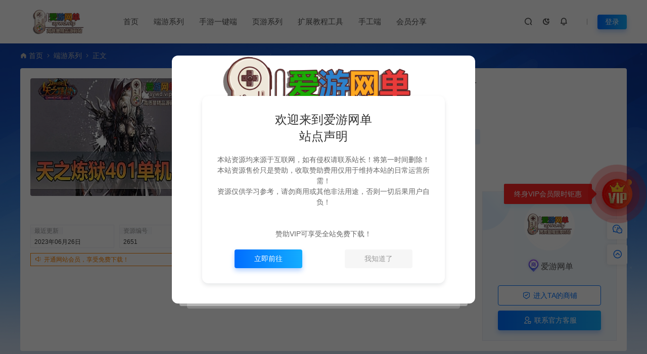

--- FILE ---
content_type: text/html; charset=UTF-8
request_url: https://www.aywd.vip/2651.html
body_size: 18801
content:
<!DOCTYPE html>
<html lang="zh-Hans">
<head>
<meta charset="UTF-8">
<meta name="applicable-device"content="pc,mobile">
<meta http-equiv="X-UA-Compatible" content="IE=edge">
<meta name="viewport" content="width=device-width, initial-scale=1">
<title>更新端游【天之炼狱】单机版401修复宝石镶嵌符文GM后台视频安装教程虚拟机一键端 - 爱游网单 - 爱游网单</title>
<meta name="keywords" content="天之炼狱">
<meta name="description" content="是否需要虚拟机：是 文件大小：压缩包约8G 支持系统：win7、win10、win11 硬件需求：运行内8G +4核及以上CPU 比例1元=10爱游币，推荐直接赞助站点畅玩永久会员享受全站免费下载 录制的精细视频安装教程，有电脑使用常识，电脑小白也能轻松运行。 =============================...">
<link rel="stylesheet" href="https://at.alicdn.com/t/font_1764854_gqjwxrn976p.css"/>
<link rel="stylesheet" href="https://lf6-cdn-tos.bytecdntp.com/cdn/expire-1-M/font-awesome/4.7.0/css/font-awesome.min.css">
<link rel="shortcut icon" href="/wp-content/uploads/2022/10/2022102001202399.ico"/>
<meta name='robots' content='max-image-preview:large, index, follow' />
<meta name="keywords" content="天之炼狱" />
<meta name="description" content="是否需要虚拟机：是 文件大小：压缩包约8G 支持系统：win7、win10、win11 硬件需求：运行内8G +4核及以上CPU 比例1元=10爱游币，推荐直接赞助站点畅玩永久会员享受全站免费下载 录" />
<style id='wp-emoji-styles-inline-css' type='text/css'>

	img.wp-smiley, img.emoji {
		display: inline !important;
		border: none !important;
		box-shadow: none !important;
		height: 1em !important;
		width: 1em !important;
		margin: 0 0.07em !important;
		vertical-align: -0.1em !important;
		background: none !important;
		padding: 0 !important;
	}
</style>
<style id='classic-theme-styles-inline-css' type='text/css'>
/*! This file is auto-generated */
.wp-block-button__link{color:#fff;background-color:#32373c;border-radius:9999px;box-shadow:none;text-decoration:none;padding:calc(.667em + 2px) calc(1.333em + 2px);font-size:1.125em}.wp-block-file__button{background:#32373c;color:#fff;text-decoration:none}
</style>
<link rel='stylesheet' id='uikit-css' href='https://www.aywd.vip/wp-content/themes/ceomax/static/css/uikit.css' type='text/css' media='all' />
<link rel='stylesheet' id='diy-css' href='https://www.aywd.vip/wp-content/themes/ceomax/static/css/diy.css' type='text/css' media='all' />
<link rel='stylesheet' id='erphpdown-css' href='https://www.aywd.vip/wp-content/plugins/erphpdown/static/erphpdown.css' type='text/css' media='screen' />
<link rel='stylesheet' id='style-css' href='https://www.aywd.vip/wp-content/themes/ceomax/style.css' type='text/css' media='all' />
<script type="text/javascript" src="https://www.aywd.vip/wp-content/themes/ceomax/static/js/jquery.min.js" id="jquery-js"></script>
<script type="text/javascript" src="https://www.aywd.vip/wp-content/themes/ceomax/static/js/uikit.min.js" id="uikit-js"></script>
<script type="text/javascript" src="https://www.aywd.vip/wp-content/themes/ceomax/static/js/jquery.form.js" id="form-js"></script>
<link rel="canonical" href="https://www.aywd.vip/2651.html" />
<style id="erphpdown-custom">.erphpdown-default, .erphpdown-see{padding: 15px 25px !important;border: none !important;background: #f5f5f5;}.erphpdown-default > legend{display: none !important;}.erphpdown-default .erphpdown-child{border: none !important;background: #e8e8e8;padding: 25px 15px 15px !important;margin: 10px 0 !important;}.erphpdown-default .erphpdown-child > legend{position: absolute;top: 0;background: #d4d4d4;color: #444;padding: 0 8px !important}</style>
<link rel="icon" href="https://www.aywd.vip/wp-content/uploads/2022/10/cropped-2022101806294497-32x32.jpg" sizes="32x32" />
<link rel="icon" href="https://www.aywd.vip/wp-content/uploads/2022/10/cropped-2022101806294497-192x192.jpg" sizes="192x192" />
<link rel="apple-touch-icon" href="https://www.aywd.vip/wp-content/uploads/2022/10/cropped-2022101806294497-180x180.jpg" />
<meta name="msapplication-TileImage" content="https://www.aywd.vip/wp-content/uploads/2022/10/cropped-2022101806294497-270x270.jpg" />
</head>
	<body id="ceotheme" class="">
        <script>var all_night_theme=false;</script><script>var is_switch_day_night=true;</script>	    <style>
		.ceo_ads a:before{
display: none;
}	    </style>
		<div class="ceo-background-muted site ceo-zz-background" >
			<header class="header ceo-background-default" ceo-sticky>
    <div class="navbar ceo-position-relative">
    	<div class="ceo-container ceo-flex ceo-flex-middle ceo-position-relative ceo-logo-shou">
    		<a href="https://www.aywd.vip" class="logo ceo-logo ceo-display-inline-block" alt="爱游网单">
    		    <div class="ceo-logo-nav-night ceo-visible@m" style="background: url(/wp-content/uploads/2022/10/2022101806454196.png) no-repeat;background-size: 150px auto;"></div>
    		        		    <div class="ceo-app-logo2" style="background: url(/wp-content/uploads/2022/10/2022101806454196.png) no-repeat;background-size: 92px auto;"></div>
                    		    <img class="fimg" src="/wp-content/themes/ceomax/static/images/ceo-shou.png">    		</a>
    		
    		<nav class="nav ceo-flex-1 ceo-position-relative ceo-visible@m"><ul id="menu-%e9%a1%b6%e9%83%a8" class="nav ceo-flex-1 ceo-margin-remove"><li id="menu-item-50" class="menu-item menu-item-type-custom menu-item-object-custom menu-item-home menu-item-50"><a href="https://www.aywd.vip">首页</a></li>
<li id="menu-item-17" class="menu-item menu-item-type-taxonomy menu-item-object-category current-post-ancestor current-menu-parent current-post-parent menu-item-17"><a href="https://www.aywd.vip/dyym">端游系列</a></li>
<li id="menu-item-51" class="menu-item menu-item-type-taxonomy menu-item-object-category menu-item-51"><a href="https://www.aywd.vip/syym">手游一键端</a></li>
<li id="menu-item-52" class="menu-item menu-item-type-taxonomy menu-item-object-category menu-item-52"><a href="https://www.aywd.vip/yyym">页游系列</a></li>
<li id="menu-item-53" class="menu-item menu-item-type-taxonomy menu-item-object-category menu-item-53"><a href="https://www.aywd.vip/spjc">扩展教程工具</a></li>
<li id="menu-item-4582" class="menu-item menu-item-type-taxonomy menu-item-object-category menu-item-4582"><a href="https://www.aywd.vip/ljjsym">手工端</a></li>
<li id="menu-item-54" class="menu-item menu-item-type-taxonomy menu-item-object-category menu-item-54"><a href="https://www.aywd.vip/sygj">会员分享</a></li>
</ul></nav>    
    		<div class="header-info ceo-flex ceo-flex-middle">
    		        			<a href="#header-search" class="header-search ceo-navbar-s" ceo-toggle><i class="iconfont icon-sousuo ceo-text-bolder"></i></a>
    			    			    			<a href="javascript:switchNightMode()" class="header-search ceo-navbar-s" ceo-tooltip="开启/关闭夜间模式"><i class="iconfont icon-nightmode ceo-text-bolder to-night"></i></a>
    			    			    			    			<a class="ceo-navbar-s"><i ceo-toggle="target: #home-modal" class="iconfont icon-xiaoxizhongxin ceo-text-bold"></i></a>
    			    			        		<div id="header-search" ceo-modal>
    <div class="ceo-tan ceo-modal-dialog ceo-modal-body home-modal ceo-padding-remove ceo-margin-auto-vertical">
        <button class="ceo-modal-close-default" type="button" ceo-close></button>
        <div class="b-r-12 ceo-background-default ceo-overflow-hidden ceo-position-relative ceo-padding-30px">
            <h3>搜索</h3>
    		<div class="search search-navbar">
    			<form method="get" class="b-r-4 b-a ceo-form ceo-flex ceo-overflow-hidden search-form" action="https://www.aywd.vip">
    				<input type="search" placeholder="输入关键字搜索" autocomplete="off" value="" name="s" required="required" class="ceo-input ceo-flex-1 ceo-text-small">
    				<button type="submit"><i class="iconfont icon-sousuo ceo-text-bolder"></i></button>
    			</form>
    		</div>
            <div class="header-btn-search">
                <div class="header-btn-search-s ceo-dt change-color btn-search-all">搜索全站</div>
                            </div>
    		<div class="tags-item ceo-margin-top">
    			<p class="ceo-margin-small-bottom ceo-text-small">热门标签：</p>
    			<a href="https://www.aywd.vip/tag/%e6%80%80%e6%97%a7" class="tag-cloud-link tag-link-12 tag-link-position-1" style="font-size: 12px;">怀旧</a>
<a href="https://www.aywd.vip/tag/%e5%9c%b0%e4%b8%8b%e5%9f%8e%e4%b8%8e%e5%8b%87%e5%a3%ab" class="tag-cloud-link tag-link-11 tag-link-position-2" style="font-size: 12px;">地下城与勇士</a>
<a href="https://www.aywd.vip/tag/%e8%99%9a%e6%8b%9f%e6%9c%ba%e4%b8%80%e9%94%ae%e7%ab%af" class="tag-cloud-link tag-link-5 tag-link-position-3" style="font-size: 12px;">虚拟机一键端</a>
<a href="https://www.aywd.vip/tag/dnf" class="tag-cloud-link tag-link-83 tag-link-position-4" style="font-size: 12px;">DNF</a>
<a href="https://www.aywd.vip/tag/%e4%ba%8c%e6%ac%a1%e5%85%83" class="tag-cloud-link tag-link-22 tag-link-position-5" style="font-size: 12px;">二次元</a>
<a href="https://www.aywd.vip/tag/%e5%ae%8c%e7%be%8e%e7%b3%bb%e5%88%97%e6%b8%b8%e6%88%8f" class="tag-cloud-link tag-link-24 tag-link-position-6" style="font-size: 12px;">完美系列游戏</a>
<a href="https://www.aywd.vip/tag/%e5%85%8d%e8%99%9a%e6%8b%9f%e6%9c%ba" class="tag-cloud-link tag-link-27 tag-link-position-7" style="font-size: 12px;">免虚拟机</a>
<a href="https://www.aywd.vip/tag/%e4%bc%a0%e5%a5%87" class="tag-cloud-link tag-link-84 tag-link-position-8" style="font-size: 12px;">传奇</a>
<a href="https://www.aywd.vip/tag/%e6%a8%a1%e6%8b%9f%e5%99%a8%e6%89%8b%e6%b8%b8" class="tag-cloud-link tag-link-71 tag-link-position-9" style="font-size: 12px;">模拟器手游</a>    		</div>
		</div>
    	<div class="home-modal-bottom">
    	    <ul>
    	        <li></li>
    	        <li></li>
    	    </ul>
    	</div>
	</div>
</div>
<script>
    $(".btn-search-all").on("click",function () {
        $(".search .search-form button").trigger('click')
    })
    $(".btn-search-category").on("click",function (event) {
        event.preventDefault()
        let search_s=$(".search-navbar input[name=s]").val();
        if(!search_s){
            return false;
        }
        let category_search_url='/?s='+search_s+"&cat=2651"
        console.log(category_search_url)
        location.href=category_search_url
    })
</script>        		
        		<div id="nav_user" style="display: contents"></div>
<script>
    (function($){
        $.ajax({
            url:"//www.aywd.vip/wp-content/themes/ceomax/nav_user.php",
            success:function(res){
                if(res.indexOf(res,'display')!='-1'){
                    $("#nav_user").html(res)
                }
            }
        })
    })(jQuery)
</script>    		</div>
    	</div>
    </div>
</header><main>
		<section class="beijing"  style="background: url(/wp-content/themes/ceomax/static/images/ceo-bg.jpg) no-repeat top center;">

		<div class="ceo-container ceo-margin-medium-bottom">
    	    <!--当前位置-->
<div class="ceo-flex ceo-weizhi">
            <div class="crumb ceo-flex-1 ceo-text-small">
            <div class="crumb ceo-flex-1"><i class="iconfont icon-shouye1"></i> <a itemprop="breadcrumb" href="https://www.aywd.vip">首页</a> <i class="iconfont icon-arrow-right"></i> <a itemprop="breadcrumb" href="https://www.aywd.vip/dyym">端游系列</a> <i class="iconfont icon-arrow-right"></i> <span class="current">正文</span></div>        </div>
        </div>
<!--当前位置-->    	    		    <div class="ceo-shop1-zl">
    <div style="overflow: hidden;padding-bottom: 20px;">
        <!-- 左侧 -->
        <div class="bannerL">
            <div class="course-img">
                <img src="https://www.aywd.vip/wp-content/themes/ceomax/timthumb.php?src=https://www.aywd.vip/wp-content/uploads/2023/06/2023062603015078.jpg&h=200&w=300&zc=1&a=t&q=100&s=1" data-src="https://www.aywd.vip/wp-content/themes/ceomax/timthumb.php?src=https://www.aywd.vip/wp-content/uploads/2023/06/2023062603015078.jpg&h=200&w=300&zc=1&a=t&q=100&s=1" alt="更新端游【天之炼狱】单机版401修复宝石镶嵌符文GM后台视频安装教程虚拟机一键端" class="bigImg" style="height:233px";>
            </div>

            <!--编号模块-->
            <div class="main_info_top_b">
                <div class="main_info_top_item">
                    <span class="item_titles">最近更新</span>
                    <span class="item_content1">2023年06月26日</span>
                </div>
                <div class="main_info_top_item2">
                    <span class="item_titles">资源编号</span>
                    <span class="item_content2">2651</span>
                </div>
            </div>
            <!--编号模块-->

            <!--资源模块-->
            <div class="risktips report" style="cursor:pointer;">
                <i class="iconfont icon-sound"></i><span><a href="http://wpa.qq.com/msgrd?v=3&amp;uin=3391007258&amp;site=qq&amp;menu=yes" target="_blank">开通网站会员，享受免费下载！</a></span>
            </div>
            <!--举报模块-->
        </div>
        <!-- 中间 -->
        <div class="bannerMid">

            <!--标题模块-->
            <header class="midTitle">
                <h1 title="更新端游【天之炼狱】单机版401修复宝石镶嵌符文GM后台视频安装教程虚拟机一键端">
                    

<div class="ceo-single-tese">
    </div>	    			更新端游【天之炼狱】单机版401修复宝石镶嵌符文GM后台视频安装教程虚拟机一键端    			</h1>
            </header>
            <!--标题模块-->

            <!--信息模块-->
            <div class="ceo-text-small ceo-text-muted ceo-flex ceo-text-truncate ceo-overflow-auto ceoshop-mall-sc">
								<div class="avatar ceo-flex ceo-flex-middle ceo-margin-medium-right-ceoshop">
				<span class="ceo-display-block"><i class="iconfont icon-bussiness-man"></i> <a href="https://www.aywd.vip/author/134-3" title="由 爱游网单 发布" rel="author">爱游网单</a></span>
				</div>
												<span class="ceo-display-inline-block ceo-margin-medium-right-ceoshop ceo-flex ceo-flex-middle"><i class="iconfont icon-rili"></i> 2023-06-26</span>
												<span class="ceo-display-inline-block ceo-margin-medium-right-ceoshop ceo-flex ceo-flex-middle"><i class="iconfont icon-category"></i> <a href="https://www.aywd.vip/dyym">端游系列</a></span>
												<span class="ceo-display-inline-block ceo-margin-medium-right-ceoshop ceo-flex ceo-flex-middle"><i class="iconfont icon-shoucang"></i> 5</span>
												<span class="ceo-display-inline-block ceo-margin-medium-right-ceoshop ceo-flex ceo-flex-middle"><i class="iconfont icon-yanjing"></i> 5,050</span>
				
								<span class="ceo-display-inline-block ceo-margin-medium-right ceo-flex ceo-flex-middle"></span>
				
			</div>
			<!--信息模块-->

            <!--简介模块-->
                        <!--简介模块-->

            <!--增值服务-->
                        <!--增值服务-->

            <!--价格模块-->
            <div class="priceBtn">
                <div style="position: relative;">
                    <span class="sellP">
                        <em>¥</em>
                        <span id="priceinfo">299</span>爱游币<p class="ceoshop-vip"><i class="iconfont icon-sketch"></i>尊享永久会员免费<a href="/users?pd=money" target="_blank">升级尊享永久会员</a></p>                        <em>开通VIP尊享优惠特权</em>
                    </span>
                    <!--点赞收藏按钮-->
                                        <div class="ceo-shop1-dzsc">
                        <a href="javascript:;" data-action="topTop" data-id="2651" class="ceo-display-inline-block btn change-color dotGood ">
                		<i class="iconfont icon-dianzan"></i> 点赞 (<span class="count">11</span>)
                    	</a>
                        <a href="javascript:;" class="add-collection btn change-color-sc" data-id="2651"><i class="iconfont icon-shoucang"></i> 收藏 (5)</a>                    </div>
                                    </div>
                <!--价格模块-->

                <!--下载模块-->
                <a onclick="erphpdown_buy_click()" class="makeFunc z1" ceo-scroll>
                    <i class="iconfont icon-download"></i> <span id="shop_single_an_id">立即下载</span>
                </a>

                                <a class="needSay add_collect" href="/vip" target="_blank" >
                    <i class="iconfont icon-vip"></i> 升级会员                </a>
                                <!--下载模块-->

            </div>
        </div>

        <!-- 右边商家信息 -->
        <div class="ceoshop-sall">
    <div class="custom">
                <div class="cusomPic">
            <a href="javascript:;"></a>
            <a href="#"><img alt='' src='//www.aywd.vip/wp-content/uploads/avatar/avatar-2-63.jpg' class='avatar avatar-100 photo' data-id='2' height='100' width='100'></a>
        </div>
                <div class="main-icon-admin">
            <p class="main_info_icon"></p>
            <p class="main_info_admin"> <a href="https://www.aywd.vip/author/134-3" title="由 爱游网单 发布" rel="author">爱游网单</a></p>
        </div>
        
        
        <a href="https://www.aywd.vip/author/134-3" class="customdp"><i class="iconfont icon-security"></i> 进入TA的商铺        </a>
        <a href="http://wpa.qq.com/msgrd?v=3&amp;uin=3391007258&amp;site=qq&amp;menu=yes" class="kefu customgf" rel="noreferrer nofollow"><i class="iconfont icon-becomeagoldsupplier"></i> 联系官方客服        </a>
    </div>
</div>    </div>
</div>			<div class="ceo-side-lie ceo-margin-top-20" ceo-grid>
				<div class="ceo-side-lie-z single ceo-width-auto">
					<div class="b-a b-r-4">
					    <!--快捷导航-->
					    						                        <div class="single-navs single-nav ceo-flex ceo-background-default" ceo-sticky="end: !.ceo-height-large; offset: 0">
						    <ul class="consultingshop ceo-flex-1">
                                <li class="ceo-display-inline-block ceo-margin-medium-right">
                                    <span class="current"><a href="#xiangqing" ceo-scroll>详情介绍</a></span>
                                </li>
                                <li class="ceo-display-inline-block ceo-margin-medium-right">
                                    <span class=""><a href="#ceoqa" ceo-scroll>常见问题</span></a>
                                </li>
                                                                <li class="ceo-display-inline-block ceo-margin-medium-right">
                                    <span class=""><a href="#ceoxiangguan" ceo-scroll>相关文章</span></a>
                                </li>
                                								                                <li class="ceo-display-inline-block ceo-margin-medium-right">
                                    <span class=""><a href="#comments" ceo-scroll>发表评论</a></span>
                                </li>
                                							</ul>
							<li class="ceo-display-inline-block consulting">
							    <a href="https://wpa.qq.com/msgrd?v=3&amp;uin=&amp;site=qq&amp;menu=yes" target="_blank">立即咨询</a>
						    </li>
					    </div>
																		
						<!--内容主模块-->
						<div class="single-warp ceo-overflow-hidden ceo-background-default ceo-margin-bottom ceo-padding-remove-bottom">
                            
                            							<div class="ceo-shop-commont" id="xiangqing">
                                <span class="turn1">详情介绍<a name="attribute"></a></span>
                                </div>                            
							<!--文章内容模块-->
							<article class="single-content" id="contentstart">
							    <!--内页顶部广告位-->
<!--内页顶部广告位-->                                
<div class="ceo-video-s">
    <script src="https://www.aywd.vip/wp-content/themes/ceomax/module/ckplayer/ckplayer.min.js"></script></div>
                                <h1><strong>是否需要虚拟机：是</strong></h1>
<h1><strong>文件大小：压缩包约8G</strong></h1>
<h1><strong>支持系统：win7、win10、win11</strong></h1>
<h1><strong>硬件需求：运行内8G +</strong><strong>4核及以上CPU</strong></h1>
<p><strong>比例1元=10爱游币，推荐直接赞助站点畅玩永久会员享受全站免费下载</strong></p>
<p>录制的精细视频安装教程，有电脑使用常识，电脑小白也能轻松运行。</p>
<p>===========================================================================================</p>
<p><strong>安装如果遇到问题可以直接添加客服QQ好友咨询          客服 QQ 3391007258（在线时间9-22）</strong></p>
<p><strong>超过24小时未回复就可能是消息被屏蔽了，客服未收到消息。可以直接评论留下Q让客服添加您。或者B站私信。</strong></p>
<p>===========================================================================================</p>
<p>上一个版本311传送门
        <div class="single-card b-r-4 ceo-margin-bottom">
        	<div class="ceo-grid-collapse ceo-flex-middle" ceo-grid>
        		<div class="ceo-width-auto">
        			<a href="https://www.aywd.vip/1209.html" target="_blank" class="thumb b-r-4 ceo-margin-right ceo-display-block ceo-cover-container">
        			    <div class="nlimg" style="background: url(https://www.aywd.vip/wp-content/uploads/2023/01/2023010314564419.jpg) center no-repeat;" alt="怀旧端游【天之炼狱】V311虚拟机一键端GM后台刷物品修改视频教程无限点券金币" ceo-cover></div>
        			</a>
        		</div>
        		<div class="ceo-width-expand">
        			<a href="https://www.aywd.vip/1209.html" target="_blank" class="title ceo-text-bold ceo-display-block">怀旧端游【天之炼狱】V311虚拟机一键端GM后台刷物品修改视频教程无限点券金币</a>
        			<div class="ceo-visible@s ceo-text-muted ceo-text-small">是否需要虚拟机：是
文件大小：压缩包约8G
支持系统：win7、win10、win11
硬件需求：运行内存8G +4核及以上CPU+显卡无要求
赞助爱游...</div>
        		</div>
        		<div class="ceo-width-auto">
        			<a href="https://www.aywd.vip/1209.html" target="_blank" class="views b-r-4 ceo-display-inline-block ceo-margin-medium-left">查看文章 <i class="iconfont icon-resonserate"></i></a>
        		</div>
        	</div>
         </div>
		</p>
<p><a fetchpriority="high" decoding="async" class="alignleft size-full wp-image-2653" href="https://www.aywd.vip/wp-content/uploads/2023/06/2023062603015175.jpg" data-fancybox="images" data-fancybox="gallery"><img alt="更新端游【天之炼狱】单机版401修复宝石镶嵌符文GM后台视频安装教程虚拟机一键端" fetchpriority="high" decoding="async" class="alignleft size-full wp-image-2653" src="https://www.aywd.vip/wp-content/uploads/2023/06/2023062603015175.jpg" alt="" width="1000" height="3000" /></a></p>
<fieldset class="erphpdown erphpdown-default" id="erphpdown"><legend>资源下载</legend>此资源下载价格为<span class="erphpdown-price">299</span>爱游币<a class="erphpdown-buy erphpdown-checkpan" href="javascript:;" rel="external nofollow"  data-id="2651" data-index="0" data-buy="https://www.aywd.vip/wp-content/plugins/erphpdown/buy.php?postid=2651">点击检测网盘有效后购买</a>，尊享永久会员免费<a href="/user/login/" rel="external nofollow"  target="_blank" class="erphpdown-vip erphp-login-must">立即升级</a><div class="erphpdown-tips">该内容为数字化虚拟物品，购买后获取连接可转存复制，不支持任何理由退换！请一定确认无误再购买赞助！如您不能接受，请勿赞助！
客服QQ：3391007258</div></fieldset>                                <script>
                                    
                                    if($("#erphpdown>.erphpdown-price").length && !$(".single-video #erphpdown>.erphpdown-price").length){
                                        $("#erphpdown").hide()
                                    }    
                                    </script>
							</article>
							<!--文章内容模块-->

							<div class="single-foot ceo-text-center ceo-padding-an" id="single-anniu">
		<a href="javascript:;" class="add-collection btn change-color-sc" data-id="2651"><i class="iconfont icon-shoucang"></i> 收藏 (5)</a>		
	    
		<a href="javascript:;" data-action="topTop" data-id="2651" class="ceo-display-inline-block btn change-color dotGood ">
		<i class="iconfont icon-dianzan"></i> 点赞 (<span class="count">11</span>)
	</a>
		
	
</div>

<!--版权-->
<div class="single-cop">
	<div class="ceo-alert-banquan b-r-4" ceo-alert>
		<p class="ceo-margin-remove-bottom ceo-margin-small-top ceo-margin-bottom-20">免责申明<br>
<br>
请仔细阅读本站免责申明，如不遵守，或无法接受，请勿访问或使用本网站！<br>
<br>
本站内容均为虚拟内容，赞助后无法召回，顾不支持退换！避免纠纷耽误时间！介意勿赞助！<br>
1、爱游网单所有网单资源来源于网络，仅供学习交流之用。切勿用于商业用途。<br>
2、如本帖侵犯到任何版权问题，请立即告知本站，本站将及时予与删除并致以最深的歉意！<br>
3、本站提供的所有资源仅供学习参考使用，版权归原著所有，禁止下载本站资源参与商业和非法行为，请在24小时之内自行删除！<br>
4、本站会员只是赞助，赞助费用仅维持本站的日常运营开支所需！若您需要商业运营或用于其他商业活动，请您购买正版授权并合法使用！<br>
5、用户使用本网站必须遵守使用的法律法规，对于用户违法使用本站非法运营而引起的一切责任由用户自行承担！<br>
6、本站所有资源来自互联网转载，版权归原著所有，用户访问和使用本站的条件是必须接受本站“免责申明”，如不遵守，请勿访问或使用本网站！<br>
7、本站使用者因为违反本声明的规定而触犯中华人民共和国法律的，一切后果自己负责，本站不承担任何责任本站已经进行告知义务。<br>
8、凡以任何方式登陆本网站或直接、间接使用本网站资料者，视为自愿接受本网站声明的约束。<br>
9、本站以《2013中华人民共和国计算机软件保护条例》第二章"软件菩作权” 第十七条为原则：为了学习和研究软件内含的设计思想和原理，通过安装显示传输或者存储软件等方式使用软件的，可以不经软件著作权人许可，不向其支付报酬。若有学员需要商用本站资源，请务必联系版权方购买正版授权！<br>
10、本站如无意中侵犯了某个企业或个人的知识产权，请联系站长，邮箱：185529643@qq.com告知，本站将立即删除并致以最深的歉意！
<br>
请注意：无所谓完美的内容，不包含BUG修复一类的修改服务！若要求较高追求完美请勿赞助！<br></p>
	    <p class="ceo-margin-small-bottom"><i class="iconfont icon-map"></i><a href="https://www.aywd.vip" target="_blank">爱游网单</a> <i class="iconfont icon-arrow-right"></i> <a href="https://www.aywd.vip/dyym">端游系列</a> <i class="iconfont icon-arrow-right"></i> 更新端游【天之炼狱】单机版401修复宝石镶嵌符文GM后台视频安装教程虚拟机一键端 <i class="iconfont icon-arrow-right"></i> https://www.aywd.vip/2651.html</p>
	</div>
</div>

<!--标签-->
<div class="ceo-margin-top b-t">
	<div class="tags-item ceo-single-tags">
		<a href="https://www.aywd.vip/tag/%e5%a4%a9%e4%b9%8b%e7%82%bc%e7%8b%b1" rel="tag">天之炼狱</a>	</div>
</div>

						</div>
						<div class="ceo-background-default b-b ceo-margin-bottom b-r-4">
	<div class="ceo-text-small ceo-panding-s">
		<div class="single-head">
			<div class="ceo-text-small ceo-text-muted ceo-flex ceo-text-truncate ceo-overflow-auto">
				<div class="avatar ceo-flex-1 ceo-flex ceo-flex-middle ceo-avatar-t">
				    					<img alt='' src='//www.aywd.vip/wp-content/uploads/avatar/avatar-2-63.jpg' class='avatar avatar-20 photo' data-id='2' height='20' width='20'>															<span class="ceo-text-small ceo-display-block ceo-margin-small-left"><a href="https://www.aywd.vip/author/134-3" title="由 爱游网单 发布" rel="author">爱游网单</a></span>
															<p>推荐加入会员享受全站随意下载</p>
					
					                    <div class="poster-share-ico">
                        <a class="btn-bigger-cover j-mobile-share" data-nonce="b81fff499d" data-qrcode="https://www.aywd.vip/2651.html" data-id="2651" data-action="create-bigger-image" id="bigger-cover" href="javascript:;">
                            <i class="iconfont icon-tupian"></i> <span>生成海报</span></a>
                    </div>
                    
                    					<button id="TKLS" class="ceo-text-fz itemCopy red_tkl button_tkl" type="button" data-clipboard-text="更新端游【天之炼狱】单机版401修复宝石镶嵌符文GM后台视频安装教程虚拟机一键端：https://www.aywd.vip/2651.html"><i class="iconfont icon-attachment"></i>复制本文链接</button>
										            		<div class="share">
                        						<a class="weixin-share ceo-display-inline-block ceo-fx-weixin" href="https://www.aywd.vip/wp-content/themes/ceomax/inc/qrcode?data=https://www.aywd.vip/2651.html" ceo-tooltip="分享到微信" data-image="" target="_blank"><i class="iconfont icon-wechat-fill"></i></a>
						<a class="ceo-display-inline-block ceo-fx-qq" href="http://connect.qq.com/widget/shareqq/index.html?url=https://www.aywd.vip/2651.html&sharesource=qzone&title=更新端游【天之炼狱】单机版401修复宝石镶嵌符文GM后台视频安装教程虚拟机一键端&pics=https://www.aywd.vip/wp-content/themes/ceomax/timthumb.php?src=https://www.aywd.vip/wp-content/uploads/2023/06/2023062603015078.jpg&h=200&w=300&zc=1&a=t&q=100&s=1&summary=是否需要虚拟机：是 文件大小：压缩包约8G 支持系统：win&hellip;"  ceo-tooltip="分享到QQ好友/QQ空间" target="_blank"><i class="iconfont icon-QQ"></i></a>
						<a class="ceo-display-inline-block ceo-fx-weibo" href="http://service.weibo.com/share/mobile.php?url=https://www.aywd.vip/2651.html&title=更新端游【天之炼狱】单机版401修复宝石镶嵌符文GM后台视频安装教程虚拟机一键端 - 爱游网单&appkey=3313789115" ceo-tooltip="分享到微博" target="_blank"><i class="iconfont icon-weibo1"></i></a>
            		</div>
            						</div>

			</div>
		</div>
	</div>
</div>

<script src="https://www.aywd.vip/wp-content/themes/ceomax/static/js/clipboard.min.js" type="text/javascript"></script>
<script>
var clipboard = new Clipboard('.itemCopy');
clipboard.on('success',
function(e) {
    if (e.trigger.disabled == false || e.trigger.disabled == undefined) {
        e.trigger.innerHTML = "<i class='iconfont icon-attachment'></i>链接复制成功";
        e.trigger.disabled = true;
        setTimeout(function() {
            e.trigger.innerHTML = "<i class='iconfont icon-attachment'></i>复制本文链接";
            e.trigger.disabled = false;
        },
        2000);
    }
});
clipboard.on('error',
function(e) {
    e.trigger.innerHTML = "链接复制失败";
});
</script>

						
<div class="ceo-grid-small ceo-margin-bottom" ceo-grid>
		
	<div class="ceo-width-1-2">
		        <div class="b-r-4 ceo-inline ceo-overflow-hidden ceo-width-1-1 ceo-page-img" style="height:100px">
            <img width="1000" height="650" src="https://www.aywd.vip/wp-content/uploads/2023/06/2023062511275723.jpg" class="attachment- size- wp-post-image" alt="" decoding="async" loading="lazy" />            <div class="ceo-overlay ceo-overlay-primary ceo-position-bottom">
            	<span>上一篇：</span>
                <a href="https://www.aywd.vip/2641.html" class="ceo-display-block ceo-text-truncate">会员分享【y神3.7单机】免虚拟机一键启动GM后台命令可刷全物品任务等视频安装教程</a>
            </div>
        </div>
			</div>
	<div class="ceo-width-1-2">
				<div class="b-r-4 ceo-inline ceo-overflow-hidden ceo-width-1-1 ceo-page-img" style="height:100px">
            <img width="1000" height="650" src="https://www.aywd.vip/wp-content/uploads/2023/06/2023062705175831.jpg" class="attachment- size- wp-post-image" alt="" decoding="async" loading="lazy" />            <div class="ceo-overlay ceo-overlay-primary ceo-position-bottom">
            	<span>下一篇：</span>
            	<a href="https://www.aywd.vip/2655.html" class="ceo-display-block ceo-text-truncate">亲测端游【天龙八部】豪侠复古11门派虚拟机一键端视频安装教程GM工具</a>
            </div>
        </div>
	    	</div>
	</div>
						<!--内页底部广告位-->
<!--内页底部广告位-->
						<!--常见问题-->
						
						<!--相关文章-->
																		<section id="ceoxiangguan" class="ceo-background-default b-b ceo-margin-bottom-20 ceo-margin-top-20 b-r-4 ceo-single-foos ceo-xiangguan">
	<div class="ceo-qa-commont section-title ceo-flex ceo-flex-middle">
		<h3 class="ceo-position-relative ceo-flex-1 ceo-display-inline-block ceo-margin-remove"><i class="iconfont icon-wenjuan"></i> 相关文章</h3>
	</div>
	<div class="card ceo-margin-top">
		<div class="ceo-grid-ceosmls" ceo-grid>
						
			<div class="ceo-width-1-1@s ceo-width-1-2 ceo-width-1-4@xl">
				<div class="card-item b-r-4 ceo-background-default ceo-overflow-hidden ceo-vip-icons">
                    <span class="meta-vip-tag"></span>
            
    
	<div class="ceo_xg_img">
    	<a href="https://www.aywd.vip/9293.html"  class="cover ceo-display-block ceo-overflow-hidden ">

                	    <img data-src="https://www.aywd.vip/wp-content/themes/ceomax/timthumb.php?src=https://www.aywd.vip/wp-content/uploads/2026/01/2026012011371670.jpg&h=200&w=300&zc=1&a=t&q=100&s=1" alt="爱游网单亲测【冒险岛单机版】095怀旧版 GM多功能控制台 内置GM权限 内辅吸怪 一键启动 视频教学" src="https://www.aywd.vip/wp-content/themes/ceomax/static/images/thumb-ing.gif" class="ceo-width-1-1@s lazyload">
    	</a>
    </div>
        <div class="ceo-padding-remove">
                <div class="card-title-desc">
            <a href="https://www.aywd.vip/9293.html"  class="title ceo-display-block" title="爱游网单亲测【冒险岛单机版】095怀旧版 GM多功能控制台 内置GM权限 内辅吸怪 一键启动 视频教学">
                爱游网单亲测【冒险岛单机版】095怀旧版 GM多功能控制台 内置GM权限 内辅吸怪 一键启动 视频教学            </a>
        </div>
            </div>

        <div class="ceo_freepath_subtitle">
        <!--分类-->
                <div class="ceo_freepath_zhujiang">
            <a href="https://www.aywd.vip/dyym"><i class="fa fa-folder-open-o ceo-right-3"></i>端游系列</a>		</div>
				<!--演示-->
		        <div class="ceo_freepath_keshi">
                    </div>
                <!--标签-->
                <div class="ceo_biaoqian">
                </div>
            </div>
    
		<div class="ceo-padding-small card-foot ceo-card-foot">
		<div class="item-foot ceo-flex ceo-flex-middle">
			<div class="avatar ceo-flex-1 ceo-flex ceo-flex-middle">
		    				<img alt='' src='//www.aywd.vip/wp-content/uploads/avatar/avatar-2-63.jpg' class='avatar avatar-20 photo' data-id='2' height='20' width='20'>					    				<span class="ceo-font-mini ceo-display-block ceo-margin-small-left"><a href="https://www.aywd.vip/author/134-3" title="由 爱游网单 发布" rel="author">爱游网单</a></span>
						</div>
			<div class="cat ceo-font-mini ceo-text-truncate">
			    			    <span class="ceo-yc ceo-ycd ceo-display-inline-block ceo-flex ceo-flex-middle ceo-card-margin-left" ceo-tooltip="2026-01-21" ><i class="iconfont icon-rili"></i> 11小时前			    </span>
			    			    				<span class="ceo-ycd ceo-display-inline-block ceo-flex ceo-flex-middle ceo-card-margin-left"><i class="iconfont icon-yanjing"></i> 173				</span>
												<span class="ceoshop-price ceo-card-margin-left" style="color: #ff4800;"><i class="iconfont icon-credit-level"></i> 280</span>							</div>
		</div>
	</div>
	</div>

			</div>
			
			<div class="ceo-width-1-1@s ceo-width-1-2 ceo-width-1-4@xl">
				<div class="card-item b-r-4 ceo-background-default ceo-overflow-hidden ceo-vip-icons">
                    <span class="meta-vip-tag"></span>
            
    
	<div class="ceo_xg_img">
    	<a href="https://www.aywd.vip/9287.html"  class="cover ceo-display-block ceo-overflow-hidden ">

                	    <img data-src="https://www.aywd.vip/wp-content/themes/ceomax/timthumb.php?src=https://www.aywd.vip/wp-content/uploads/2026/01/2026012011265966.jpg&h=200&w=300&zc=1&a=t&q=100&s=1" alt="爱游网单亲测【梦幻西游单机版】武神追忆西游2 超多假人 一键多开助战 带CDK生成充值 一键启动 视频安装教学" src="https://www.aywd.vip/wp-content/themes/ceomax/static/images/thumb-ing.gif" class="ceo-width-1-1@s lazyload">
    	</a>
    </div>
        <div class="ceo-padding-remove">
                <div class="card-title-desc">
            <a href="https://www.aywd.vip/9287.html"  class="title ceo-display-block" title="爱游网单亲测【梦幻西游单机版】武神追忆西游2 超多假人 一键多开助战 带CDK生成充值 一键启动 视频安装教学">
                爱游网单亲测【梦幻西游单机版】武神追忆西游2 超多假人 一键多开助战 带CDK生成充值 一键启动 视频安装教学            </a>
        </div>
            </div>

        <div class="ceo_freepath_subtitle">
        <!--分类-->
                <div class="ceo_freepath_zhujiang">
            <a href="https://www.aywd.vip/dyym/%e6%a2%a6%e5%b9%bb%e8%a5%bf%e6%b8%b8"><i class="fa fa-folder-open-o ceo-right-3"></i>梦幻西游</a>		</div>
				<!--演示-->
		        <div class="ceo_freepath_keshi">
                    </div>
                <!--标签-->
                <div class="ceo_biaoqian">
                </div>
            </div>
    
		<div class="ceo-padding-small card-foot ceo-card-foot">
		<div class="item-foot ceo-flex ceo-flex-middle">
			<div class="avatar ceo-flex-1 ceo-flex ceo-flex-middle">
		    				<img alt='' src='//www.aywd.vip/wp-content/uploads/avatar/avatar-2-63.jpg' class='avatar avatar-20 photo' data-id='2' height='20' width='20'>					    				<span class="ceo-font-mini ceo-display-block ceo-margin-small-left"><a href="https://www.aywd.vip/author/134-3" title="由 爱游网单 发布" rel="author">爱游网单</a></span>
						</div>
			<div class="cat ceo-font-mini ceo-text-truncate">
			    			    <span class="ceo-yc ceo-ycd ceo-display-inline-block ceo-flex ceo-flex-middle ceo-card-margin-left" ceo-tooltip="2026-01-20" ><i class="iconfont icon-rili"></i> 22小时前			    </span>
			    			    				<span class="ceo-ycd ceo-display-inline-block ceo-flex ceo-flex-middle ceo-card-margin-left"><i class="iconfont icon-yanjing"></i> 294				</span>
												<span class="ceoshop-price ceo-card-margin-left" style="color: #ff4800;"><i class="iconfont icon-credit-level"></i> 280</span>							</div>
		</div>
	</div>
	</div>

			</div>
			
			<div class="ceo-width-1-1@s ceo-width-1-2 ceo-width-1-4@xl">
				<div class="card-item b-r-4 ceo-background-default ceo-overflow-hidden ceo-vip-icons">
                    <span class="meta-vip-tag"></span>
            
    
	<div class="ceo_xg_img">
    	<a href="https://www.aywd.vip/9275.html"  class="cover ceo-display-block ceo-overflow-hidden ">

                	    <img data-src="https://www.aywd.vip/wp-content/themes/ceomax/timthumb.php?src=https://www.aywd.vip/wp-content/uploads/2026/01/2026011908073960.jpg&h=200&w=300&zc=1&a=t&q=100&s=1" alt="爱游网单亲测【剑灵单机版】三系422超变带星术 麻痹切割 属性时装 个性称号 地下城主题装备玩法 无限内力减cd轻功 源端自带图文攻略掉落表 虚拟机单机端" src="https://www.aywd.vip/wp-content/themes/ceomax/static/images/thumb-ing.gif" class="ceo-width-1-1@s lazyload">
    	</a>
    </div>
        <div class="ceo-padding-remove">
                <div class="card-title-desc">
            <a href="https://www.aywd.vip/9275.html"  class="title ceo-display-block" title="爱游网单亲测【剑灵单机版】三系422超变带星术 麻痹切割 属性时装 个性称号 地下城主题装备玩法 无限内力减cd轻功 源端自带图文攻略掉落表 虚拟机单机端">
                爱游网单亲测【剑灵单机版】三系422超变带星术 麻痹切割 属性时装 个性称号 地下城主题装备玩法 无限内力减cd轻功 源端自带图文攻略掉落表 虚拟机单机端            </a>
        </div>
            </div>

        <div class="ceo_freepath_subtitle">
        <!--分类-->
                <div class="ceo_freepath_zhujiang">
            <a href="https://www.aywd.vip/dyym/%e5%89%91%e7%81%b5"><i class="fa fa-folder-open-o ceo-right-3"></i>剑灵</a>		</div>
				<!--演示-->
		        <div class="ceo_freepath_keshi">
                    </div>
                <!--标签-->
                <div class="ceo_biaoqian">
                </div>
            </div>
    
		<div class="ceo-padding-small card-foot ceo-card-foot">
		<div class="item-foot ceo-flex ceo-flex-middle">
			<div class="avatar ceo-flex-1 ceo-flex ceo-flex-middle">
		    				<img alt='' src='//www.aywd.vip/wp-content/uploads/avatar/avatar-2-63.jpg' class='avatar avatar-20 photo' data-id='2' height='20' width='20'>					    				<span class="ceo-font-mini ceo-display-block ceo-margin-small-left"><a href="https://www.aywd.vip/author/134-3" title="由 爱游网单 发布" rel="author">爱游网单</a></span>
						</div>
			<div class="cat ceo-font-mini ceo-text-truncate">
			    			    <span class="ceo-yc ceo-ycd ceo-display-inline-block ceo-flex ceo-flex-middle ceo-card-margin-left" ceo-tooltip="2026-01-19" ><i class="iconfont icon-rili"></i> 2天前			    </span>
			    			    				<span class="ceo-ycd ceo-display-inline-block ceo-flex ceo-flex-middle ceo-card-margin-left"><i class="iconfont icon-yanjing"></i> 640				</span>
												<span class="ceoshop-price ceo-card-margin-left" style="color: #ff4800;"><i class="iconfont icon-credit-level"></i> 280</span>							</div>
		</div>
	</div>
	</div>

			</div>
			
			<div class="ceo-width-1-1@s ceo-width-1-2 ceo-width-1-4@xl">
				<div class="card-item b-r-4 ceo-background-default ceo-overflow-hidden ceo-vip-icons">
                    <span class="meta-vip-tag"></span>
            
    
	<div class="ceo_xg_img">
    	<a href="https://www.aywd.vip/9264.html"  class="cover ceo-display-block ceo-overflow-hidden ">

                	    <img data-src="https://www.aywd.vip/wp-content/themes/ceomax/timthumb.php?src=https://www.aywd.vip/wp-content/uploads/2026/01/2026011807251024.jpg&h=200&w=300&zc=1&a=t&q=100&s=1" alt="爱游网单亲测【邪风曲OL】单机版武侠网游 GM工具无限点券 数据库角色属性修改 虚拟机一键端视频安装教学" src="https://www.aywd.vip/wp-content/themes/ceomax/static/images/thumb-ing.gif" class="ceo-width-1-1@s lazyload">
    	</a>
    </div>
        <div class="ceo-padding-remove">
                <div class="card-title-desc">
            <a href="https://www.aywd.vip/9264.html"  class="title ceo-display-block" title="爱游网单亲测【邪风曲OL】单机版武侠网游 GM工具无限点券 数据库角色属性修改 虚拟机一键端视频安装教学">
                爱游网单亲测【邪风曲OL】单机版武侠网游 GM工具无限点券 数据库角色属性修改 虚拟机一键端视频安装教学            </a>
        </div>
            </div>

        <div class="ceo_freepath_subtitle">
        <!--分类-->
                <div class="ceo_freepath_zhujiang">
            <a href="https://www.aywd.vip/dyym"><i class="fa fa-folder-open-o ceo-right-3"></i>端游系列</a>		</div>
				<!--演示-->
		        <div class="ceo_freepath_keshi">
                    </div>
                <!--标签-->
                <div class="ceo_biaoqian">
                </div>
            </div>
    
		<div class="ceo-padding-small card-foot ceo-card-foot">
		<div class="item-foot ceo-flex ceo-flex-middle">
			<div class="avatar ceo-flex-1 ceo-flex ceo-flex-middle">
		    				<img alt='' src='//www.aywd.vip/wp-content/uploads/avatar/avatar-2-63.jpg' class='avatar avatar-20 photo' data-id='2' height='20' width='20'>					    				<span class="ceo-font-mini ceo-display-block ceo-margin-small-left"><a href="https://www.aywd.vip/author/134-3" title="由 爱游网单 发布" rel="author">爱游网单</a></span>
						</div>
			<div class="cat ceo-font-mini ceo-text-truncate">
			    			    <span class="ceo-yc ceo-ycd ceo-display-inline-block ceo-flex ceo-flex-middle ceo-card-margin-left" ceo-tooltip="2026-01-18" ><i class="iconfont icon-rili"></i> 3天前			    </span>
			    			    				<span class="ceo-ycd ceo-display-inline-block ceo-flex ceo-flex-middle ceo-card-margin-left"><i class="iconfont icon-yanjing"></i> 704				</span>
												<span class="ceoshop-price ceo-card-margin-left" style="color: #ff4800;"><i class="iconfont icon-credit-level"></i> 280</span>							</div>
		</div>
	</div>
	</div>

			</div>
			
		</div>
	</div>
</section>												
						<!--猜你喜欢-->
																		<section id="ceoxiangguan" class="ceo-background-default b-b ceo-margin-bottom-20 ceo-margin-top-20 b-r-4 ceo-padding-30px ceo-xiangguan">
	<div class="ceo-xiangguan-wen">
	    <div class="ceo-qa-commont">
            <span class="ceo-qa-turn"><i class="iconfont icon-xiangkan"></i> 猜你喜欢</span>
        </div>
	    <ul class="xgart-row">
                        <li>
                <a href="https://www.aywd.vip/9293.html"  >爱游网单亲测【冒险岛单机版】095怀旧版 GM多功能控制台 内置GM权限 内辅吸怪 一键启动 视频教学</a>
                <span>2026-01-21</span>
            </li>

                        <li>
                <a href="https://www.aywd.vip/9287.html"  >爱游网单亲测【梦幻西游单机版】武神追忆西游2 超多假人 一键多开助战 带CDK生成充值 一键启动 视频安装教学</a>
                <span>2026-01-20</span>
            </li>

                        <li>
                <a href="https://www.aywd.vip/9275.html"  >爱游网单亲测【剑灵单机版】三系422超变带星术 麻痹切割 属性时装 个性称号 地下城主题装备玩法 无限内力减cd轻功 源端自带图文攻略掉落表 虚拟机单机端</a>
                <span>2026-01-19</span>
            </li>

                        <li>
                <a href="https://www.aywd.vip/9264.html"  >爱游网单亲测【邪风曲OL】单机版武侠网游 GM工具无限点券 数据库角色属性修改 虚拟机一键端视频安装教学</a>
                <span>2026-01-18</span>
            </li>

            
        </ul>
	</div>
</section>												
						<!--评论模块-->
																		

<div id="comments" class="comments b-a b-r-6 ceo-background-default ceo-margin-bottom">
	<div class="comments-title module-title b-b ceo-flex ceo-flex-middle">
		<span class="ceo-flex-1 ceo-position-relative"><i class="iconfont icon-taolunqu"></i> 发表评论</span>
		<div class="">
			<small class="ceo-text-small ceo-text-muted">暂无评论</small>		</div>
	</div>
	<div class="comment-list">
		<div id="respond" class="ceo-flex comment-from">
			<div class="avatar ceo-margin-right">
								<img alt='' src='//www.aywd.vip/wp-content/themes/ceomax/static/images/avatar.png' srcset='//www.aywd.vip/wp-content/themes/ceomax/static/images/avatar.png 2x' class='avatar avatar-46 photo avatar-default' height='46' width='46' loading='lazy' decoding='async'/>							</div>
			<form action="http://www.aywd.vip/wp-comments-post.php" method="post" class="ceo-form ceo-width-1-1 post-comment">
								<textarea name="comment" id="comment" rows="3" class="b-r-4 ceo-textarea ceo-width-1-1 ceo-text-small ceo-margin-bottom" readonly="readonly" placeholder="请登录后发布评论..." disabled></textarea>
				<a href="#modal-login" class="ceo-button change-color btn b-r-4" ceo-toggle>登录后评论</a>
							</form>
		</div>

				<!-- 评论已关闭 -->
			</div>
</div>												
						<!--联系官方-->
						
					</div>
				</div>
				                <div class="ceo-side-lie-y ceo-width-expand sidebar-column">
                                          <style>.sidebar .user-info{display: none}</style>
                	<div class="sidebar">
    
<section class="side-ad b-r-4 b-a ceo-background-default ceo-overflow-hidden ceo-margin-medium-bottom">
	<div class="ceo-padding-small">
		<a href="https://www.aywd.vip/1580.html" target="_blank" rel="noreferrer nofollow" class="ceo-display-block ceo-text-center">
		    <img src="http://www.aywd.vip/wp-content/uploads/2026/01/2026011206202395.jpg" alt="虚拟机下载 到期时间：" class="b-r-4">
		</a>
	</div>
</section>
<!-- 侧边栏广告模块 --><section class="side-art b-a b-r-4 ceo-background-default ceo-margin-bottom">
	<div class="b-b ceo-padding-small ceo-clearfix  ceo-flex ceo-flex-middle">
		<span class="side-title side-title-style ceo-h5 ceo-float-left ceo-margin-remove ceo-position-relative">热门文章</span>
		<span class="home-time ceo-float-right ceo-display-inline-block ceo-text-muted ceo-text-small ceo-flex-1 ceo-text-right"></span>
	</div>
	<ul class="ceo-list ceo-padding-remove ceo-overflow-auto ceo-sidebar-wenzhang">
		
		<li class="ceo-margin-remove-top">
			<div class="b-b ceo-padding-small">
				<div ceo-grid class="ceo-grid-small">
					<div class="ceo-width-1-3">
						<a href="https://www.aywd.vip/1066.html" class="side-art-cover b-r-4 ceo-display-block ceo-overflow-hidden">
							<img data-src="https://www.aywd.vip/wp-content/themes/ceomax/timthumb.php?src=https://www.aywd.vip/wp-content/uploads/2022/12/2022120606205330.jpg&h=200&w=300&zc=1&a=t&q=100&s=1" alt="怀旧端游【剑侠情缘2】单机虚拟机一键端GM工具命令怀旧网游单机版完善任务汉化" src="https://www.aywd.vip/wp-content/themes/ceomax/static/images/thumb-ing.gif" class="lazyload" >
						</a>
					</div>
					<div class="ceo-width-2-3 ceo-sidebar-article-c">
						<div class="ceo-card">
							<p class="ceo-margin-small-bottom">
								<a href="https://www.aywd.vip/1066.html" target="_blank" class="ceo-display-block ceo-text-truncate">怀旧端游【剑侠情缘2】单机虚拟机一键端GM工具命令怀旧网游单机版完善任务汉化</a>
							</p>
							<div class="ceo-sidebar-article-ch ceo-text-meta ceo-margin-small-top ceo-flex">
								<span class="ceo-margin-right"><i class="iconfont icon-rili"></i>2022-12-06</span>
								<span class="ceo-margin-right ceo-flex ceo-flex-middle"><i class="iconfont iconfont icon-yanjing"></i>6,587</span>
							</div>
						</div>
					</div>
				</div>
			</div>
		</li>
		
		<li class="ceo-margin-remove-top">
			<div class="b-b ceo-padding-small">
				<div ceo-grid class="ceo-grid-small">
					<div class="ceo-width-1-3">
						<a href="https://www.aywd.vip/4964.html" class="side-art-cover b-r-4 ceo-display-block ceo-overflow-hidden">
							<img data-src="https://www.aywd.vip/wp-content/themes/ceomax/timthumb.php?src=https://www.aywd.vip/wp-content/uploads/2024/07/2024072608394186.jpg&h=200&w=300&zc=1&a=t&q=100&s=1" alt="亲测内容【DOF86复古版】单机版带GM后台 宽屏 内辅 原始职业 无魔改 安图恩 亲测视频安装教学" src="https://www.aywd.vip/wp-content/themes/ceomax/static/images/thumb-ing.gif" class="lazyload" >
						</a>
					</div>
					<div class="ceo-width-2-3 ceo-sidebar-article-c">
						<div class="ceo-card">
							<p class="ceo-margin-small-bottom">
								<a href="https://www.aywd.vip/4964.html" target="_blank" class="ceo-display-block ceo-text-truncate">亲测内容【DOF86复古版】单机版带GM后台 宽屏 内辅 原始职业 无魔改 安图恩 亲测视频安装教学</a>
							</p>
							<div class="ceo-sidebar-article-ch ceo-text-meta ceo-margin-small-top ceo-flex">
								<span class="ceo-margin-right"><i class="iconfont icon-rili"></i>2024-07-26</span>
								<span class="ceo-margin-right ceo-flex ceo-flex-middle"><i class="iconfont iconfont icon-yanjing"></i>1,906</span>
							</div>
						</div>
					</div>
				</div>
			</div>
		</li>
		
		<li class="ceo-margin-remove-top">
			<div class="b-b ceo-padding-small">
				<div ceo-grid class="ceo-grid-small">
					<div class="ceo-width-1-3">
						<a href="https://www.aywd.vip/7802.html" class="side-art-cover b-r-4 ceo-display-block ceo-overflow-hidden">
							<img data-src="https://www.aywd.vip/wp-content/themes/ceomax/timthumb.php?src=https://www.aywd.vip/wp-content/uploads/2025/07/2025072206351851.jpg&h=200&w=300&zc=1&a=t&q=100&s=1" alt="爱游网单亲测【天龙八部】逍遥纪唯美第七版单机版带内辅GM工具虚拟机一键端视频安装教学" src="https://www.aywd.vip/wp-content/themes/ceomax/static/images/thumb-ing.gif" class="lazyload" >
						</a>
					</div>
					<div class="ceo-width-2-3 ceo-sidebar-article-c">
						<div class="ceo-card">
							<p class="ceo-margin-small-bottom">
								<a href="https://www.aywd.vip/7802.html" target="_blank" class="ceo-display-block ceo-text-truncate">爱游网单亲测【天龙八部】逍遥纪唯美第七版单机版带内辅GM工具虚拟机一键端视频安装教学</a>
							</p>
							<div class="ceo-sidebar-article-ch ceo-text-meta ceo-margin-small-top ceo-flex">
								<span class="ceo-margin-right"><i class="iconfont icon-rili"></i>2025-07-22</span>
								<span class="ceo-margin-right ceo-flex ceo-flex-middle"><i class="iconfont iconfont icon-yanjing"></i>1,317</span>
							</div>
						</div>
					</div>
				</div>
			</div>
		</li>
		
		<li class="ceo-margin-remove-top">
			<div class="b-b ceo-padding-small">
				<div ceo-grid class="ceo-grid-small">
					<div class="ceo-width-1-3">
						<a href="https://www.aywd.vip/196.html" class="side-art-cover b-r-4 ceo-display-block ceo-overflow-hidden">
							<img data-src="https://www.aywd.vip/wp-content/themes/ceomax/timthumb.php?src=https://www.aywd.vip/wp-content/uploads/2022/10/2022102106290044.jpg&h=200&w=300&zc=1&a=t&q=100&s=1" alt="DNF100级单机版女鬼剑3职业地下城与勇士虚拟机一键端完整1-95主线也可以直升100玩后期GM后台" src="https://www.aywd.vip/wp-content/themes/ceomax/static/images/thumb-ing.gif" class="lazyload" >
						</a>
					</div>
					<div class="ceo-width-2-3 ceo-sidebar-article-c">
						<div class="ceo-card">
							<p class="ceo-margin-small-bottom">
								<a href="https://www.aywd.vip/196.html" target="_blank" class="ceo-display-block ceo-text-truncate">DNF100级单机版女鬼剑3职业地下城与勇士虚拟机一键端完整1-95主线也可以直升100玩后期GM后台</a>
							</p>
							<div class="ceo-sidebar-article-ch ceo-text-meta ceo-margin-small-top ceo-flex">
								<span class="ceo-margin-right"><i class="iconfont icon-rili"></i>2022-10-21</span>
								<span class="ceo-margin-right ceo-flex ceo-flex-middle"><i class="iconfont iconfont icon-yanjing"></i>5,145</span>
							</div>
						</div>
					</div>
				</div>
			</div>
		</li>
		
		<li class="ceo-margin-remove-top">
			<div class="b-b ceo-padding-small">
				<div ceo-grid class="ceo-grid-small">
					<div class="ceo-width-1-3">
						<a href="https://www.aywd.vip/3066.html" class="side-art-cover b-r-4 ceo-display-block ceo-overflow-hidden">
							<img data-src="https://www.aywd.vip/wp-content/themes/ceomax/timthumb.php?src=https://www.aywd.vip/wp-content/uploads/2023/09/2023091108304542.jpg&h=200&w=300&zc=1&a=t&q=100&s=1" alt="精品端游【圣斗士星矢OL】单机版186件圣衣单人副本GM可刷物品道具圣衣技能虚拟机一键端" src="https://www.aywd.vip/wp-content/themes/ceomax/static/images/thumb-ing.gif" class="lazyload" >
						</a>
					</div>
					<div class="ceo-width-2-3 ceo-sidebar-article-c">
						<div class="ceo-card">
							<p class="ceo-margin-small-bottom">
								<a href="https://www.aywd.vip/3066.html" target="_blank" class="ceo-display-block ceo-text-truncate">精品端游【圣斗士星矢OL】单机版186件圣衣单人副本GM可刷物品道具圣衣技能虚拟机一键端</a>
							</p>
							<div class="ceo-sidebar-article-ch ceo-text-meta ceo-margin-small-top ceo-flex">
								<span class="ceo-margin-right"><i class="iconfont icon-rili"></i>2023-09-11</span>
								<span class="ceo-margin-right ceo-flex ceo-flex-middle"><i class="iconfont iconfont icon-yanjing"></i>5,743</span>
							</div>
						</div>
					</div>
				</div>
			</div>
		</li>
					</ul>
</section>
<!-- 侧边栏热门文章模块 -->
<section class="side-tag b-r-4 b-a ceo-background-default ceo-margin-bottom">
	<div class="b-b ceo-padding-small ceo-flex ceo-flex-middle">
		<span class="side-title side-title-style ceo-position-relative">热门标签</span>
	</div>
	<ul class="ceo-list tags-item ceo-padding-small ceo-margin-remove">
		<a ceo-tooltip="2个相关文章" href="https://www.aywd.vip/tag/%e6%88%90%e5%90%89%e6%80%9d%e6%b1%97" target="_blank" class="b-r-4 ceo-text-small" >成吉思汗</a><a ceo-tooltip="1个相关文章" href="https://www.aywd.vip/tag/%e6%9a%b4kabod-online" target="_blank" class="b-r-4 ceo-text-small" >暴Kabod Online</a><a ceo-tooltip="9个相关文章" href="https://www.aywd.vip/tag/%e6%89%8b%e6%b8%b8" target="_blank" class="b-r-4 ceo-text-small" >手游</a><a ceo-tooltip="27个相关文章" href="https://www.aywd.vip/tag/%e6%a8%a1%e6%8b%9f%e5%99%a8%e6%89%8b%e6%b8%b8" target="_blank" class="b-r-4 ceo-text-small" >模拟器手游</a><a ceo-tooltip="4个相关文章" href="https://www.aywd.vip/tag/%e5%b0%84%e5%87%bb%e6%b8%b8%e6%88%8f" target="_blank" class="b-r-4 ceo-text-small" >射击游戏</a><a ceo-tooltip="1个相关文章" href="https://www.aywd.vip/tag/%e6%9d%83%e5%80%be%e4%b8%89%e5%9b%bd" target="_blank" class="b-r-4 ceo-text-small" >权倾三国</a><a ceo-tooltip="9个相关文章" href="https://www.aywd.vip/tag/%e5%8e%9f%e7%a5%9e" target="_blank" class="b-r-4 ceo-text-small" >原神</a><a ceo-tooltip="1个相关文章" href="https://www.aywd.vip/tag/%e8%99%9a%e6%8b%9f%e6%9c%ba%e9%97%ae%e9%a2%98" target="_blank" class="b-r-4 ceo-text-small" >虚拟机问题</a><a ceo-tooltip="2个相关文章" href="https://www.aywd.vip/tag/%e5%9b%9e%e5%90%88%e5%88%b6" target="_blank" class="b-r-4 ceo-text-small" >回合制</a><a ceo-tooltip="2个相关文章" href="https://www.aywd.vip/tag/%e6%a2%a6%e5%b9%bb%e8%af%9b%e4%bb%99" target="_blank" class="b-r-4 ceo-text-small" >梦幻诛仙</a><a ceo-tooltip="1个相关文章" href="https://www.aywd.vip/tag/%e6%9c%a8%e8%af%ad%e4%ba%ba" target="_blank" class="b-r-4 ceo-text-small" >木语人</a><a ceo-tooltip="1个相关文章" href="https://www.aywd.vip/tag/%e6%95%99%e5%ad%a6" target="_blank" class="b-r-4 ceo-text-small" >教学</a><a ceo-tooltip="1个相关文章" href="https://www.aywd.vip/tag/%e5%a4%a7%e9%9d%92%e4%ba%91" target="_blank" class="b-r-4 ceo-text-small" >大青云</a><a ceo-tooltip="0个相关文章" href="https://www.aywd.vip/tag/%e6%95%99%e7%a8%8b" target="_blank" class="b-r-4 ceo-text-small" >教程</a><a ceo-tooltip="1个相关文章" href="https://www.aywd.vip/tag/%e8%9c%80%e9%97%a8" target="_blank" class="b-r-4 ceo-text-small" >蜀门</a><a ceo-tooltip="0个相关文章" href="https://www.aywd.vip/tag/%e5%b4%a9%e5%9d%8f" target="_blank" class="b-r-4 ceo-text-small" >崩坏</a><a ceo-tooltip="8个相关文章" href="https://www.aywd.vip/tag/%e9%98%bf%e6%8b%89%e5%be%b7%e4%b9%8b%e6%80%92" target="_blank" class="b-r-4 ceo-text-small" >阿拉德之怒</a><a ceo-tooltip="1个相关文章" href="https://www.aywd.vip/tag/%e5%8d%93%e8%b6%8a%e4%b9%8b%e5%89%91" target="_blank" class="b-r-4 ceo-text-small" >卓越之剑</a><a ceo-tooltip="10个相关文章" href="https://www.aywd.vip/tag/%e9%ad%94%e5%85%bd%e4%b8%96%e7%95%8c" target="_blank" class="b-r-4 ceo-text-small" >魔兽世界</a><a ceo-tooltip="4个相关文章" href="https://www.aywd.vip/tag/%e9%ad%94%e5%85%bd" target="_blank" class="b-r-4 ceo-text-small" >魔兽</a><a ceo-tooltip="114个相关文章" href="https://www.aywd.vip/tag/%e6%80%80%e6%97%a7" target="_blank" class="b-r-4 ceo-text-small" >怀旧</a>	</ul>
</section></div>                </div>
			</div>

		</div>
		<!--内页专题-->
			</section>
</main>
			<!--跟随-->
			
<div class="wapnone ceo_follow_service" style="top:52%">
    <!--活动按钮-->
        <div class="ceo-footer-sidebar-girl animated">
        <a href="/vip" target="_blank">
            <img class="girl" src="/wp-content/themes/ceomax/static/images/ceo-vip-hd.png">
            <div class="livechat-hint rd-notice-tooltip rd-notice-type-success rd-notice-position-left single-line show_hint">
                <div class="rd-notice-content">终身VIP会员限时钜惠</div>
            </div>
            <div class="animated-circles">
                <div class="circle c-1"></div>
                <div class="circle c-2"></div>
                <div class="circle c-3"></div>
            </div>
        </a>
    </div>
        <!--侧边栏跟随客服---->
	<ul>
	    	    
				<li class="ceo_follow_service_box ceo_follow_service_qr ceo_footer_s">
		    <a href="javacript:;"><i class="iconfont icon-weixin"></i>
			<div class="ceo_follow_service_qr_cont">
			    <span class="ceo_follow_service_triangle"></span>
				<div class="ceo_follow_service_qrimg">
				    <span class="ceo_follow_service_qrimg_site" style="background: url(http://www.aywd.vip/wp-content/uploads/2025/04/2025042503313642.jpg)"></span>
				    爱游网单微信客服				</div>
				<div class="ceo_follow_service_qrtext">
				    <span>添加微信请注明来意</span>
				</div>
			</div>
			</a>
		</li>
		
		
		<li class="ceo_follow_service_box ceo_follow_service_ax goTop ceo_footer_s">
		    <a href="#header" class="ceo-display-block" ceo-scroll><i class="iconfont icon-Top"></i>
			<div class="ceo_follow_service_ax_cont"> <span class="ceo_follow_service_triangle"></span> <span> 返回顶部 </span> </div>
			</a>
		</li>
	</ul>
</div>
<!--侧边栏跟随客服---->
<div class="ceo-app-gotop gotops ceo-hidden@s" id="gotops">
    <a href="#header" class="ceo-display-block" ceo-scroll>
        <i class="iconfont icon-arrow-up"></i>
    </a>
</div>			<!--Banner-->
						<!--基础-->
			<footer class="footer ceo-background-secondary">
			    				<div class="foot ceo-container ceo-padding">
					<div class="ceo-grid" ceo-grid>
						<div class="ceo-width-1-1@s ceo-width-1-3@xl">
							<div class="foot-item foot-item-first ceo-position-relative">
								<a href="" target="_blank" class="foot-logo ceo-display-block"><img src="/wp-content/uploads/2022/10/2022101806454196.png"></a>
								<p class="ceo-text-small">本站如无意中侵犯了某个企业或个人的知识产权，请联系邮箱：185529643@qq.com告知，本站将立即删除并致以最深的歉意！</p>
							</div>
						</div>
						<div class="ceo-width-2-3 ceo-visible@s">
							<div class="ceo-grid" ceo-grid>
																<div class="ceo-width-1-3">
									<div class="foot-item">
										<div class="foot-item-title"><i class="iconfont icon-topraning-fill"></i>爱游网单</div>
										<ul class="ceo-padding-remove">
																																	<li><a href="https://www.aywd.vip/users?pd=money" target="_blank">加入爱游网单会员</a></li>

																					</ul>
									</div>
								</div>
																<div class="ceo-width-1-3">
									<div class="foot-item">
										<div class="foot-item-title"><i class="iconfont icon-anquan"></i>关于我们</div>
										<ul class="ceo-padding-remove">
																																	<li><a href="https://www.aywd.vip/yhxy" target="_blank">用户协议</a></li>

																						<li><a href="https://www.aywd.vip/yhxy" target="_blank">免责声明</a></li>

																					</ul>
									</div>
								</div>
																<div class="ceo-width-1-3">
									<div class="foot-item">
										<div class="foot-item-title"><i class="iconfont icon-wechat-fill"></i>客服微信</div>
										<ul class="ceo-padding-remove">
																																	<li><a href="https://www.aywd.vip/1772.html" target="_blank">点击查看客服微信</a></li>

																					</ul>
									</div>
								</div>
															</div>
						</div>
					</div>
				</div>
				
								<div class="foot-cop">
					<div class="ceo-container ceo-padding-small ceo-clearfix">
						<div class="ceo-float-left">
							<span>© 2020 爱游网单 - AYWD.VIP &amp; WANGDAN Theme. All rights reserved</span>
							
			        		
							<span class="ceo-margin-small-right"><a href="https://beian.miit.gov.cn/" target="_blank" rel="noreferrer nofollow"></a></span>
						</div>
						<div class="ceo-float-right ceo-visible@s">
													</div>
					</div>
				</div>
								<!--登录注册弹窗-->
				<div id="modal-login" ceo-modal>
    <div class="ceo-navbar-login ceo-modal-dialog">
        <div class="ceo-grid-collapse" ceo-grid>
            <div class="ceo-width-1-1 ceo-width-1-2@s ceo-visible@s">
                <div class="zcontent" style="background-image: url(http://www.aywd.vip/wp-content/uploads/2024/03/2024031110035928.jpg)">
                </div>
            </div>
            <div class="ceo-width-1-1 ceo-width-1-2@s">
                <div class="ceo-position-relative">
                    <div class="ycontent ceo-background-default ceo-panel">
                        <button class="ceo-modal-close-default ceo-modal-close" type="button" ceo-close></button>
                        <div class="ceo-login-title">
                            <span>账号登录</span>
                        </div>
                
                		                		<div class="box">
                			<div class="zongcai-tips"></div>
                			<form action="" method="POST" id="login-form" class="login-weixin login-form2">
                				<div class="ceo-inline ceo-width-1-1 ceo-margin-small-bottom">
                					<span class="ceo-form-icon"><i class="iconfont icon-bussiness-man"></i></span>
                					<input type="text" name="username" id="username" class="b-r-4 ceo-input ceo-text-small" placeholder="输入用户名/邮箱" required="required">
                				</div>
                				<div class="ceo-inline ceo-width-1-1 ceo-margin-small-bottom">
                					<span class="ceo-form-icon"><i class="iconfont icon-password"></i></span>
                					<input type="password" name="password" id="password" placeholder="请输入密码" class="b-r-4 ceo-input ceo-text-small" value="">
                				</div>
                				
                        		<div class="ceo-flex">
                                                                        <a href="/wp-login.php?action=lostpassword" class="ceo-text-muted ceo-text-small ceo-flex-1">忘记密码？</a>
                        		                            		                            		</div>
                        		
                				<div class="ceo-flex-middle ceo-margin-top-20">
                					<input type="hidden" name="action" value="zongcai_login">
                					<button class="ceo-login-btn change-color b-r-4 button mid dark ceo-button ceo-width-1-1">立即登录</button>
                				</div>
                			</form>
                	    </div>
                	                    	    
                	                        </div>
                    
            		<div class="ceo-login-bottom">
            		    <div class="ceo-flex">
            		    登录即同意<a href="https://www.aywd.vip/yhxy" target="_blank" class="ceo-flex-1">用户协议</a>没有账号？ <a href="#modal-register" ceo-toggle>立即注册</a>
            		    </div>
            		</div>
        		</div>
            </div>
        </div>
    </div>
</div>
<div id="modal-register" ceo-modal>
    <div class="ceo-navbar-login ceo-modal-dialog">
        <div class="ceo-grid-collapse" ceo-grid>
            <div class="ceo-width-1-1 ceo-width-1-2@s ceo-visible@s">
                <div class="zcontent" style="background-image: url(http://www.aywd.vip/wp-content/uploads/2024/03/2024031110035928.jpg)">
                </div>
            </div>
            <div class="ceo-width-1-1 ceo-width-1-2@s">
                <div class="ceo-position-relative">
                    <div class="ycontent ceo-background-default ceo-panel">
                        <button class="ceo-modal-close-default ceo-modal-close" type="button" ceo-close></button>
                        <div class="ceo-login-title">
                            <span>账号注册</span>
                        </div>
                
                		                		<div class="box">
                			<div class="zongcai-tips"></div>
                			<form class="login-weixin ceo-margin-top-20 register-form2" action="" method="POST" id="register-form">
                                                				<div class="ceo-inline ceo-width-1-1 ceo-margin-bottom-10">
                					<span class="ceo-form-icon"><i class="iconfont icon-email"></i></span>
                					<input type="email" name="email_address2" id="email_address2" placeholder="输入邮箱" class="b-r-4 ceo-input ceo-text-small" required="required">
                				</div>
                                                                <div class="ceo-inline ceo-width-1-1 ceo-margin-bottom-10">
                                    <span class="ceo-form-icon"><i class="iconfont icon-feeds"></i></span>
                                    <input type="text" name="verify_code" id="verify_code" placeholder="验证码" class="b-r-4 ceo-input ceo-text-small" required="required">
                                    <button  class="send-verify-code">获取验证码</button>
                                </div>
                                                				<div class="ceo-inline ceo-width-1-1 ceo-margin-bottom-10">
                					<span class="ceo-form-icon"><i class="iconfont icon-bussiness-man"></i></span>
                					<input type="text" name="username2" id="username2" placeholder="输入用户名" class="b-r-4 ceo-input ceo-text-small" required="required">
                				</div>
                				<div class="ceo-inline ceo-width-1-1 ceo-margin-bottom-10">
                					<span class="ceo-form-icon"><i class="iconfont icon-password"></i></span>
                					<input type="password" name="password2" id="password2" placeholder="输入6位数以上密码" class="b-r-4 ceo-input ceo-text-small" required="required">
                				</div>
                				<div class="ceo-inline ceo-width-1-1 ceo-margin-bottom-10">
                					<span class="ceo-form-icon"><i class="iconfont icon-password"></i></span>
                					<input type="password" name="repeat_password2" id="repeat_password2" placeholder="请再次输入密码" class="b-r-4 ceo-input ceo-text-small" required="required">
                				</div>
                                <div class="agreen">
                                    <input id="agreement" name="agreen" type="checkbox" class="agreen_btn" required>
                                    <label for="agreen"></label>
                                    我已阅读并同意<a href="" target="_blank">《注册协议》</a>
                                </div>
                				<div class="ceo-flex ceo-flex-middle">
                					<input type="hidden" name="action" value="zongcai_register">
                					<button class="ceo-login-btn submit change-color b-r-4 button mid dark ceo-button ceo-width-1-1">立即注册</button>
                				</div>
                			</form>
                	    </div>
                	                    	    
                	                        </div>
                    
            		<div class="ceo-login-bottom">
            		    <div class="ceo-flex">
            		    登录即同意<a href="https://www.aywd.vip/yhxy" target="_blank" class="ceo-flex-1">用户协议</a>已有账号？ <a href="#modal-login" ceo-toggle>立即登录</a>
            		    </div>
            		</div>
        		</div>
            </div>
        </div>
    </div>
</div>
<div id="modal-registersms" ceo-modal>
    <div class="ceo-navbar-login ceo-modal-dialog">
        <div class="ceo-grid-collapse" ceo-grid>
            <div class="ceo-width-1-1 ceo-width-1-2@s ceo-visible@s">
                <div class="zcontent" style="background-image: url(http://www.aywd.vip/wp-content/uploads/2024/03/2024031110035928.jpg)">
                </div>
            </div>
            <div class="ceo-width-1-1 ceo-width-1-2@s">
                <div class="ceo-position-relative">
                    <div class="ycontent ceo-background-default ceo-panel">
                        <button class="ceo-modal-close-default ceo-modal-close" type="button" ceo-close></button>
                        <div class="ceo-login-title">
                            <span>手机登录/注册</span>
                        </div>
                
                		<div class="box">
                			<div class="zongcai-tips"></div>
                            <form action="" method="POST" id="login-form" class="login-weixin login-form2 ceo-margin-top-20">
                                <div class="ceo-inline ceo-width-1-1 ceo-margin-small-bottom">
                                    <span class="ceo-form-icon"><i class="iconfont icon-shouji"></i></span>
                                    <input type="number" name="user_mobile" id="user_mobile" class="b-r-4 ceo-input ceo-text-small" placeholder="请输入手机号" required="required">
                                </div>
                                <div class="ceo-inline ceo-width-1-1 ceo-margin-small-bottom">
                                    <div class="ceo-grid-small" ceo-grid>
                                        <div class="ceo-width-3-5">
                                            <span class="ceo-form-icon"><i class="iconfont icon-dingdan"></i></span>
                                            <input type="text" name="captcha" id="captcha" placeholder="请输入验证码" class="b-r-4 ceo-input ceo-text-small" value="">
                                        </div>
                                        <div class="ceo-width-2-5">
                                            <span class="input-group-btn">
                                                <script>var is_sms_login=true</script>
                                                <button class="go-captcha_mobile b-r-4 button mid dark ceo-button ceo-button-default ceo-width-1-1" type="button"
                                                                data-smstype="login" data-nonce="5b54940c7b">发送验证码</button>
                                            </span>
                                        </div>
                                    </div>
                                </div>
                                                                <div class="ceo-flex">
                                    <a href="#modal-register" class="ceo-text-muted ceo-text-small ceo-flex-1" ceo-toggle>账号注册</a>
                                    <a href="#modal-login" class="ceo-text-small registersms" ceo-toggle>账号密码登录</a>
                        		</div>
                        		                                <div class="ceo-flex-middle ceo-margin-top">
                                    <input type="hidden" name="action" value="zongcai_login_sms">
                                    <button class="ceo-login-btn change-color b-r-4 button mid dark ceo-button ceo-width-1-1">登录/注册</button>
                                </div>
                            </form>
                	    </div>
                	    
                	                        </div>
                    
            		<div class="ceo-login-bottom">
            		    <div class="ceo-flex">
            		    登录即同意<a href="https://www.aywd.vip/yhxy" target="_blank" class="ceo-flex-1">用户协议</a>没有账号？ <a href="#modal-register" ceo-toggle>立即注册</a>            		    </div>
            		</div>
        		</div>
            </div>
        </div>
    </div>
</div>
<script>
    function is_in_weixin() {
        return "micromessenger" == navigator.userAgent.toLowerCase().match(/MicroMessenger/i)
    }
    $(".login-main .mpweixin_login_button,.login-main .mpweixin_login_button").on("click", function(e) {
        setTimeout(function (){
            UIkit.modal('#modal-login').show();
        },500)
    });
    $(document).on("click", ".mpweixin_login_button", function(e) {
        e.preventDefault();
        var t = $(this)
            , a = t.html();
        if (is_in_weixin())
            return window.location.href = t.attr("href"),
                !0;
        $.post(zongcai.ajaxurl, {
            action: "get_mpweixin_qr"
        }, function(e) {
            if (1 == e.status) {
                $("#modal-register").find('form').html('<img class="login-weixin-img" src="' + e.ticket_img + '"><p class="login-weixin-p">请使用微信扫码关注登录</p>');
                $("#modal-login").find('form').html('<img class="login-weixin-img" src="' + e.ticket_img + '"><p class="login-weixin-p">请使用微信扫码关注登录</p>');
                $("#modal-registersms").find('form').html('<img class="login-weixin-img" src="' + e.ticket_img + '"><p class="login-weixin-p">请使用微信扫码关注登录</p>');
                var n = setInterval(function() {
                    $.post(zongcai.ajaxurl, {
                        action: "check_mpweixin_qr",
                        scene_id: e.scene_id
                    }, function(e) {
                        1 == e.status && (clearInterval(n),
                            Swal.fire({
                                type: "success",
                                title: "扫码成功，即将刷新",
                                showConfirmButton: !1,
                                timer: 1500,
                                onClose: ()=>{
                                    location.reload()
                                }
                            }))
                    })
                }, 5e3)
            } else
                alert(e.ticket_img);
            t.html(a)
        })
    });
</script>

<script>var verify_sms_send = 0</script>
<script>var verify_ceo_login = 0</script>								<!--基础功能弹窗-->
        		<!--VIP专享弹窗-->
<div id="modal-buy-vip" ceo-modal>
    <div class="ceo-modal-dialog ceo-modal-body ceo-margin-auto-vertical b-r-12">
        <div class="home-modal-bg ceo-overflow-hidden ceo-vip-zx">
		    <img src="/wp-content/themes/ceomax/static/images/ceo-vip-zx.png">
		</div>
        <div class="ceo-login-title ceo-vip-zx-title">
            <h3 class="ceo-modal-title ceo-text-align">开通VIP</h3>
        </div>
        <p class="ceo-vip-zx-minor" style="text-align: center">
            <em></em>
            <span>该资源仅限VIP专享下载</span>
            <em></em>
        </p>
        <div class="ceo-flex ceo-flex-middle ceo-margin-top" style="text-align: center;">
            <div class="ceo-flex-1 bannerMid ">
                <a class="ceo-vip-zx-an" href="/vip" target="_blank" onclick="javascript:UIkit.modal('#modal-buy-vip').hide();">立即开通</a>
            </div>
        </div>
    </div>
</div>

<!--整站弹窗公告-->
<div id="home-modal" ceo-modal>
	<div class="ceo-tan home-modal ceo-padding-remove ceo-modal-dialog ceo-modal-body ceo-margin-auto-vertical">
		<div class="b-r-12 ceo-background-default ceo-overflow-hidden ceo-position-relative">
		    <div class="home-modal-bg ceo-overflow-hidden ceo-position-top">
		        <img src="/wp-content/uploads/2022/10/2022101806454196.png">
		    </div>
    		<div class="home-modal-main ceo-text-center ceo-position-relative ceo-position-z-index">
    		    <div class="ceo-padding ceo-margin-bottom ceo-tanchuang-gg ceo-margin-bottom-40">
        			<h3 class="ceo-margin-bottom">欢迎来到爱游网单<br>站点声明</h3>
        			<p class="ceo-margin-remove ceo-margin-bottom-20">本站资源均来源于互联网，如有侵权请联系站长！将第一时间删除！<br>
本站资源售价只是赞助，收取赞助费用仅用于维持本站的日常运营所需！<br>
资源仅供学习参考，请勿商用或其他非法用途，否则一切后果用户自负！<br>
<br>
<br>
赞助VIP可享受全站免费下载！</p>
        			<div class="ceo-container ceo-grid-small" ceo-grid>
        			    <div class="ceo-width-1-2 ceo-light">
        			       <a href="https://www.aywd.vip/users?pd=money" class="ceo-tanchuang-gg-an header-btn-search-s ceo-dt change-color btn-search-all" target="_blank" rel="nofollow" >立即前往</a> 
        			    </div>
        			    <div class="ceo-width-1-2">
        			       <span id="home-modal-close" class="ceo-tanchuang-gg-an home-modal-btn home-modal-close b-r-4 ceo-display-inline-block">我知道了</span> 
        			    </div>
        			</div>
    			</div>
    		</div>
		</div>
		<div class="home-modal-bottom">
		    <ul>
		        <li></li>
		        <li></li>
		    </ul>
		</div>
	</div>
</div>
<script type='text/javascript' src='https://www.aywd.vip/wp-content/themes/ceomax/static/js/jquery.cookie.js'></script>
<script>
	if($.cookie('isLogin')){
	}else{
		UIkit.modal('#home-modal').show();
		$.cookie('isLogin', 'true', { expires: 30 }); //设置cookie过期时间为30天
	}

	$('#home-modal-close').click(function(){
		UIkit.modal('#home-modal').hide();
	});
</script>
			</footer>

            			<!--手机端菜单-->
    		<div class="ceo-app-footer-fixed ceo-app-footer ceo-hidden@s">
    <a href="https://www.aywd.vip/dyym">
        <span class="icon">
            <i class="iconfont icon-laptop"></i>
        </span>
        <span class="text">端游系列</span>
    </a>
    <a href="https://www.aywd.vip/syym">
        <span class="icon">
            <i class="iconfont icon-tablet"></i>
        </span>
        <span class="text">电脑手游</span>
    </a>
    <a class="cat" ceo-toggle="target: #mob-nav">
        <span class="icon">
            <i class="iconfont icon-all"></i>
        </span>
        <span class="text">菜单</span>
    </a>
    <a href="https://www.aywd.vip/yyym">
        <span class="icon">
            <i class="iconfont icon-IE"></i>
        </span>
        <span class="text">页游系列</span>
    </a>
    <a href="https://www.aywd.vip/sygj">
        <span class="icon">
            <i class="iconfont icon-becomeagoldsupplier"></i>
        </span>
        <span class="text">会员分享</span>
    </a>
</div>

<div id="mob-nav" ceo-offcanvas>
    <div class="ceo-offcanvas-bar ceo-background-default ceo-box-shadow-small ceo-mobnav-box">
		<div class="mob-nav">
			<div class="ceo-margin-small-bottom ceo-text-center">
				<a href="https://www.aywd.vip" class="logo ceo-display-inline-block ceo-margin-bottom"><img src="/wp-content/uploads/2022/10/2022101806454196.png"></a>
			</div>
			<ul id="menu-%e9%a1%b6%e9%83%a8-1" class="nav"><li class="menu-item menu-item-type-custom menu-item-object-custom menu-item-home menu-item-50"><a href="https://www.aywd.vip">首页</a></li>
<li class="menu-item menu-item-type-taxonomy menu-item-object-category current-post-ancestor current-menu-parent current-post-parent menu-item-17"><a href="https://www.aywd.vip/dyym">端游系列</a></li>
<li class="menu-item menu-item-type-taxonomy menu-item-object-category menu-item-51"><a href="https://www.aywd.vip/syym">手游一键端</a></li>
<li class="menu-item menu-item-type-taxonomy menu-item-object-category menu-item-52"><a href="https://www.aywd.vip/yyym">页游系列</a></li>
<li class="menu-item menu-item-type-taxonomy menu-item-object-category menu-item-53"><a href="https://www.aywd.vip/spjc">扩展教程工具</a></li>
<li class="menu-item menu-item-type-taxonomy menu-item-object-category menu-item-4582"><a href="https://www.aywd.vip/ljjsym">手工端</a></li>
<li class="menu-item menu-item-type-taxonomy menu-item-object-category menu-item-54"><a href="https://www.aywd.vip/sygj">会员分享</a></li>
</ul>		</div>
    </div>
</div>    		
		</div>
	    <script>window._ERPHPDOWN = {"uri":"https://www.aywd.vip/wp-content/plugins/erphpdown", "payment": "1", "wppay": "link", "author": "mobantu"}</script>
<link rel='stylesheet' id='sweetalert2css-css' href='https://www.aywd.vip/wp-content/themes/ceomax/static/assets/css/sweetalert2.min.css' type='text/css' media='all' />
<script type="text/javascript" src="https://www.aywd.vip/wp-content/themes/ceomax/static/js/index.js" id="index-js"></script>
<script type="text/javascript" id="ajax-js-extra">
/* <![CDATA[ */
var zongcai = {"ajaxurl":"https:\/\/www.aywd.vip\/wp-admin\/admin-ajax.php","theme_url":"https:\/\/www.aywd.vip\/wp-content\/themes\/ceomax","login_url":"\/user\/login","register_url":"\/user\/register","followed_btn":"\u5df2\u5173\u6ce8","follow_btn":"<i class=\"iconfont icon-add-select\"><\/i>\u5173\u6ce8Ta","webp":""};
/* ]]> */
</script>
<script type="text/javascript" src="https://www.aywd.vip/wp-content/themes/ceomax/static/js/ajax.js" id="ajax-js"></script>
<script type="text/javascript" id="erphpdown-js-extra">
/* <![CDATA[ */
var _ERPHP = {"ajaxurl":"https:\/\/www.aywd.vip\/wp-admin\/admin-ajax.php"};
var erphpdown_ajax_url = "https:\/\/www.aywd.vip\/wp-admin\/admin-ajax.php";
/* ]]> */
</script>
<script type="text/javascript" src="https://www.aywd.vip/wp-content/plugins/erphpdown/static/erphpdown.js" id="erphpdown-js"></script>
<script type="text/javascript" src="https://www.aywd.vip/wp-content/themes/ceomax/static/js/ceoshop.js" id="ceoshop-js"></script>
<script type="text/javascript" src="https://www.aywd.vip/wp-content/themes/ceomax/static/js/js21.js" id="js2021-js"></script>
<script type="text/javascript" src="https://www.aywd.vip/wp-content/themes/ceomax/static/assets/js/sweetalert2.min.js" id="sweetalert2-js"></script>
    	<!-- CeoMax付费资源下载主题 -->
        <script></script>
    	<canvas class="fireworks" style="position:fixed;left:0;top:0;z-index:999;pointer-events:none;"></canvas>
<script type="text/javascript" src="https://www.aywd.vip/wp-content/themes/ceomax/static/js/aixintexiao.js"></script>


<script>
    console.log("\n %c \u603b\u88c1\u4e3b\u9898 V6.1 %c \u0068\u0074\u0074\u0070\u0073\u003a\u002f\u002f\u0077\u0077\u0077\u002e\u0063\u0065\u006f\u0074\u0068\u0065\u006d\u0065\u002e\u0063\u006f\u006d \n\n", "color: #fff; background: #3371f5; padding:5px 0;", "background: #3371f5; padding:5px 0;");
</script>

<style>
	.night .ceo-logo-nav-night{
        background: url(/wp-content/uploads/2022/10/2022101806454196.png) no-repeat!important;
        background-size: 150px auto;
    }
    .night .ceo-app-logo2{
        background: url(/wp-content/uploads/2022/10/2022101806454196.png) no-repeat!important;
        background-size: 92px auto!important;
    }
    #canvas {
        position: absolute;
        left: 0;
        top: 0;
    }
</style>


    </body>
</html>

--- FILE ---
content_type: application/javascript
request_url: https://www.aywd.vip/wp-content/themes/ceomax/module/ckplayer/ckplayer.min.js
body_size: 38300
content:
/*
	软件名称：ckplayer
	软件版本：X2
	软件作者：niandeng
	软件网站：http://www.ckplayer.com
	--------------------------------------------------------------------------------------------------------------------
	开发说明：
	使用的主要程序语言：javascript(js)及actionscript3.0(as3.0)(as3.0主要用于flashplayer部分的开发，不在该页面呈现)
	功能：播放视频
	特点：兼容HTML5-VIDEO(优先)以及FlashPlayer
	--------------------------------------------------------------------------------------------------------------------
	使用开源代码部分：
	1：flashls-http://flashls.org/
	=====================================================================================================================
*/
!(function(){var ckplayerPath='';!function(){var scriptList=document.scripts,thisPath=scriptList[scriptList.length-1].src;for(var i=0;i<scriptList.length;i++){var scriptName=scriptList[i].getAttribute('name')||scriptList[i].getAttribute('data-name');if(scriptName&&scriptName=='ckplayer'){thisPath=scriptList[i].src}}ckplayerPath=thisPath.substring(0,thisPath.lastIndexOf('/')+1)}();var ckplayer=function(obj){this.varsDefault={playerID:'',container:'',variable:'ckplayer',volume:0.8,poster:'',autoplay:false,loop:false,live:false,duration:0,forceduration:0,seek:0,drag:'',front:'',next:'',loaded:'',flashplayer:false,html5m3u8:false,track:null,cktrack:null,cktrackdelay:0,preview:null,prompt:null,video:null,config:'',type:'',crossorigin:'',crossdomain:'',unescape:false,mobileCkControls:false,mobileAutoFull:true,playbackrate:1,h5container:'',debug:false,overspread:true,language:'',style:'',adfront:'',adfronttime:'',adfrontlink:'',adpause:'',adpausetime:'',adpauselink:'',adinsert:'',adinserttime:'',adinsertlink:'',inserttime:'',adend:'',adendtime:'',adendlink:'',advertisements:''};this.vars={};this.ckConfig={};this.jsonConfig={};this.ckLanguage={};this.jsonLanguage={};this.ckStyle={};this.jsonStyle={};this.contextMenu=[];this.errorList=[['000','Object does not exist'],['001','Variables type is not a object'],['002','Video object does not exist'],['003','Video object format error'],['004','Video object format error'],['005','Video object format error'],['006','[error] does not exist'],['007','Ajax error'],['008','Ajax error'],['009','Ajax object format error'],['010','Ajax.status:[error]'],['011','[error] File loading failed or error'],['012','[error]']];this.playbackRateArr=[[0.5,'0.5X'],[1,'1X'],[1.25,'1.25X'],[1.5,'1.5X'],[2,'2X'],[4,'4X']];this.playbackRateTemp=1;this.playbackRateDefault=1;this.subtitlesTemp=-1;this.logo='';this.loaded=false;this.timerError=null;this.error=false;this.errorUrl=[];this.timerFull=null;this.full=false;this.timerTime=null;this.timerBuffer=null;this.isTimeButtonMove=true;this.isTimeButtonDown=false;this.timeButtonOver=null;this.buttonHide=false;this.isClick=false;this.timerClick=null;this.timerCBar=null;this.needSeek=0;this.volume=0;this.volumeTemp=0;this.time=0;this.isFirst=true;this.html5Video=true;this.pdCoor={x:0,y:0};this.playerType='';this.loadTime=0;this.body=document.body||document.documentElement;this.V=null;this.listenerJsArr=[];this.buttonLen=0;this.buttonArr=[];this.elementArr=[];this.elementTempArr=[];this.track=[];this.trackIndex=0;this.nowTrackShow={sn:''};this.trackElement=[];this.timerVCanvas=null;this.animateArray=[];this.animateElementArray=[];this.animatePauseArray=[];this.previewStart=0;this.previewDiv=null;this.previewTop=null;this.previewWidth=120;this.previewTween=null;this.isM3u8=false;this.promptArr=[];this.promptElement=null;this.conBarShow=true;this.errorAdd=false;this.errorSend=false;this.controlBarIsShow=true;this.videoScale=1;this.fontFamily='"Microsoft YaHei"; YaHei; "\5FAE\8F6F\96C5\9ED1"; SimHei; "\9ED1\4F53";Arial';this.timeSliderLeftTemp=0;this.durationSendJS=false;this.adAnalysisEnd=false;this.advertisements={};this.isFirstTimePlay=true;this.adType='';this.adI=0;this.videoTemp={src:'',source:'',currentSrc:'',loop:false};this.adTimeAllTotal=0;this.adTimeTotal=0;this.adCountDownObj=null;this.adPlayStart=false;this.adPlayerPlay=false;this.adIsPause=false;this.adVideoMute=false;this.adIsVideoTime=false;this.endAdPlay=false;this.adPauseShow=false;this.adReset=false;this.videoClickXy={x:0,y:0};this.adVideoPlay=false;this.loadTimeTemp=0;this.hlsAutoPlay=true;this.loadingShow=false;this.videoString='';this.customeElement=[];this.cdWH={w:0,h:0};this.CB={};if(obj){this.embed(obj)}};ckplayer.prototype={embed:function(c){if(window.location.href.substr(0,7)=='file://'){alert('Please use the HTTP protocol to open the page');return}if(this.isUndefined(c)){this.eject(this.errorList[0]);return}if(this.varType(c)!='object'){this.eject(this.errorList[1])}this.vars=this.standardization(this.varsDefault,c);if(!this.vars['mobileCkControls']&&this.isMobile()){this.vars['flashplayer']=false;this.conBarShow=false}var videoStringTemp=this.vars['video'];if(!videoStringTemp){this.eject(this.errorList[2]);return}if(this.varType(videoStringTemp)=='string'){if(videoStringTemp.substr(0,3)=='CK:'||videoStringTemp.substr(0,3)=='CE:'||videoStringTemp.substr(8,3)=='CK:'||videoStringTemp.substr(8,3)=='CE:'){this.vars['flashplayer']=true}}if(this.varType(videoStringTemp)=='object'){if(videoStringTemp.length>1){if(videoStringTemp[0][0].substr(0,3)=='CK:'||videoStringTemp[0][0].substr(0,3)=='CE:'||videoStringTemp[0][0].substr(8,3)=='CK:'||videoStringTemp[0][0].substr(8,3)=='CE:'){this.vars['flashplayer']=true}}}this.videoString=videoStringTemp;this.checkUpConfig()},checkUpConfig:function(){var thisTemp=this;var configPath='';var jsTemp=null;if(this.vars['config']){if(this.vars['config'].substr(0,8)!='website:'){jsTemp=eval(this.vars['config']+'()');if(!this.isUndefined(jsTemp)){this.ckConfig=this.newObj(jsTemp);this.jsonConfig=this.newObj(jsTemp);this.loadConfig(null)}else{this.loadConfig(ckplayerPath+this.vars['config'])}}else{this.loadConfig(ckplayerPath+this.vars['config'].substr(8))}}else{try{var isFun=false;try{if(typeof(ckplayerConfig)==='function'){isFun=true}}catch(e){}if(isFun){jsTemp=ckplayerConfig();if(jsTemp){this.ckConfig=this.newObj(jsTemp);this.jsonConfig=this.newObj(jsTemp);this.loadConfig(null)}else{this.loadConfig(ckplayerPath+'ckplayer.json')}}else{this.loadConfig(ckplayerPath+'ckplayer.json')}}catch(e){thisTemp.sysError(thisTemp.errorList[12],e)}}},loadConfig:function(file){var thisTemp=this;if(file){this.ajax({url:file,success:function(data){if(data){thisTemp.ckConfig=data;thisTemp.jsonConfig=thisTemp.newObj(data);if(!thisTemp.isUndefined(data['flashvars'])){thisTemp.vars=thisTemp.objectAssign(data['flashvars'],thisTemp.vars)}thisTemp.checkUpLanguage()}else{thisTemp.sysError(thisTemp.errorList[11],'Config')}},error:function(data){thisTemp.sysError(thisTemp.errorList[12],data)}})}else{this.checkUpLanguage()}},checkUpLanguage:function(){var thisTemp=this;var languagePath='';var jsTemp=null;if(this.vars['language']){languagePath=this.vars['language']}else{if(this.ckConfig['languagePath']){languagePath=this.ckConfig['languagePath']}}if(languagePath){if(languagePath.substr(0,8)!='website:'){jsTemp=eval(languagePath+'()');if(jsTemp){this.ckLanguage=this.newObj(jsTemp);this.jsonLanguage=this.newObj(jsTemp);this.loadLanguage(null)}else{this.loadLanguage(ckplayerPath+languagePath)}}else{this.loadLanguage(ckplayerPath+languagePath.substr(8))}}else{try{var isFun=false;try{if(typeof(ckplayerLanguage)==='function'){isFun=true}}catch(e){}if(isFun){jsTemp=ckplayerLanguage();if(jsTemp){this.ckLanguage=this.newObj(jsTemp);this.jsonLanguage=this.newObj(jsTemp);this.loadLanguage(null)}else{this.loadLanguage(ckplayerPath+'language.json')}}else{this.loadLanguage(ckplayerPath+'language.json')}}catch(e){thisTemp.sysError(thisTemp.errorList[12],e)}}},loadLanguage:function(file){var thisTemp=this;if(file){this.ajax({url:file,success:function(data){if(data){thisTemp.ckLanguage=data;thisTemp.jsonLanguage=thisTemp.newObj(data);thisTemp.checkUpStyle()}else{thisTemp.sysError(thisTemp.errorList[11],'language.json')}},error:function(data){thisTemp.sysError(thisTemp.errorList[12],data)}})}else{this.checkUpStyle()}},checkUpStyle:function(){var thisTemp=this;var stylePath='';var jsTemp=null;var configJs=this.newObj(this.ckConfig);if(this.vars['style']){stylePath=this.vars['style']}else{if(this.ckConfig['stylePath']){stylePath=''+this.ckConfig['stylePath']}}if(stylePath){if(stylePath.substr(0,8)!='website:'){jsTemp=eval(stylePath+'()');if(!this.isUndefined(jsTemp)){this.jsonStyle=this.newObj(jsTemp);this.ckStyle=this.newObj(jsTemp);this.ckStyle['advertisement']=this.objectAssign(configJs['style']['advertisement'],this.ckStyle['advertisement']);this.ckStyle=this.objectAssign(configJs['style'],this.ckStyle);this.loadStyle(null)}else{this.loadStyle(ckplayerPath+stylePath)}}else{this.loadStyle(ckplayerPath+stylePath.substr(8))}}else{try{var isFun=false;try{if(typeof(ckplayerStyle)==='function'){isFun=true}}catch(e){isFun=false}if(isFun){jsTemp=ckplayerStyle();if(!this.isUndefined(jsTemp)){this.jsonStyle=this.newObj(jsTemp);this.ckStyle=this.newObj(jsTemp);this.ckStyle['advertisement']=this.objectAssign(configJs['style']['advertisement'],this.ckStyle['advertisement']);this.ckStyle=this.objectAssign(configJs['style'],this.ckStyle);this.loadStyle(null)}else{this.loadStyle(ckplayerPath+'style.json')}}else{this.loadStyle(ckplayerPath+'style.json')}}catch(e){}}},loadStyle:function(file){var thisTemp=this;if(file){var configJs=this.newObj(this.ckConfig);this.ajax({url:file,success:function(data){if(data){thisTemp.jsonStyle=thisTemp.newObj(data);thisTemp.ckStyle=thisTemp.newObj(data);thisTemp.ckStyle['advertisement']=thisTemp.objectAssign(configJs['style']['advertisement'],thisTemp.ckStyle['advertisement']);thisTemp.ckStyle=thisTemp.objectAssign(configJs['style'],thisTemp.ckStyle);thisTemp.loadConfigHandler()}else{thisTemp.sysError(thisTemp.errorList[11],'Style')}},error:function(data){thisTemp.sysError(thisTemp.errorList[12],data)}})}else{this.loadConfigHandler()}},loadConfigHandler:function(){if((!this.supportVideo()&&this.vars['flashplayer']!='')||(this.vars['flashplayer']&&this.uploadFlash())||!this.isMsie()){this.html5Video=false;this.getVideo()}else if(this.videoString){this.analysedVideoUrl(this.videoString)}else{this.eject(this.errorList[2])}},analysedVideoUrl:function(video){var i=0,y=0;var thisTemp=this;this.VA=[];if(this.varType(video)=='string'){if(video.substr(0,8)!='website:'){this.VA=[[video,'','',0]];var fileExt=this.getFileExt(video);switch(fileExt){case'.mp4':this.VA[0][1]='video/mp4';break;case'.ogg':this.VA[0][1]='video/ogg';break;case'.webm':this.VA[0][1]='video/webm';break;default:break}this.getVideo()}else{if(this.html5Video){var ajaxObj={url:video.substr(8),success:function(data){if(data){thisTemp.analysedUrl(data)}else{thisTemp.eject(thisTemp.errorList[5]);this.VA=video;thisTemp.getVideo()}},error:function(data){thisTemp.eject(thisTemp.errorList[12],data)}};this.ajax(ajaxObj)}else{this.VA=video;this.getVideo()}}}else if(this.varType(video)=='array'){if(this.varType(video[0])=='array'){this.VA=video}this.getVideo()}else if(this.varType(video)=='object'){if(!this.isUndefined(video['type'])){this.VA.push([video['file'],video['type'],'',0]);this.getVideo()}else{this.eject(this.errorList[5])}}else{this.eject(this.errorList[4])}},analysedUrl:function(data){this.vars=this.standardization(this.vars,data);if(!this.isUndefined(data['video'])){this.vars['video']=data['video']}this.analysedVideoUrl(this.vars['video'])},getHtml5Video:function(){var va=this.VA;var nva=[];var mobile=this.isMobile();var video=document.createElement('video');var codecs=function(type){var cod='';switch(type){case'video/mp4':cod='avc1.4D401E, mp4a.40.2';break;case'video/ogg':cod='theora, vorbis';break;case'video/webm':cod='vp8.0, vorbis';break;default:break}return cod};var supportType=function(vidType,codType){if(!video.canPlayType){this.html5Video=false;return}var isSupp=video.canPlayType(vidType+';codecs="'+codType+'"');if(isSupp==''){return false}return true};if(this.vars['flashplayer']||!this.isMsie()){this.html5Video=false;return}for(var i=0;i<va.length;i++){var v=va[i];if(v){if(v[1]!=''&&!mobile&&supportType(v[1],codecs(v[1]))&&v[0].substr(0,4)!='rtmp'){nva.push(v)}if((this.getFileExt(v[0])=='.m3u8'||this.vars['type']=='video/m3u8'||this.vars['type']=='m3u8'||v[1]=='video/m3u8'||v[1]=='m3u8')&&this.vars['html5m3u8']&&!mobile){this.isM3u8=true;nva.push(v)}}}if(nva.length>0){this.VA=nva}else{if(!mobile){this.html5Video=false}}},getVideo:function(){var thisTemp=this;var v=this.vars;if(!this.adAnalysisEnd&&(v['adfront']!=''||v['adpause']!=''||v['adinsert']!=''||v['adend']!=''||v['advertisements']!='')){this.adAnalysisEnd=true;this.adAnalysis();return}if(this.V){this.changeVideo();return}if(this.vars['cktrack']){this.loadTrack()}if(this.supportVideo()&&!this.vars['flashplayer']){this.getHtml5Video()}var src='',source='',poster='',loop='',autoplay='',track='',crossorigin='';var video=v['video'];var i=0;var vBg=this.ckStyle['background']['backgroundColor'].replace('0x','#');this.CD=this.getByElement(v['container']);volume=v['volume'];if(this.isUndefined(this.CD)){this.eject(this.errorList[6],v['container']);return false}this.V=undefined;var thisPd=null;if(v['h5container']!=''){thisPd=this.getByElement(v['h5container']);if(this.isUndefined(thisPd)){thisPd=null}}var isVideoH5=null;if(v['playerID']!=''){isVideoH5=this.getByElement('#'+v['playerID']);if(this.isUndefined(isVideoH5)){isVideoH5=null}}if(thisPd!=null&&isVideoH5!=null){this.PD=thisPd}else{var playerID='ckplayer-'+this.randomString();var playerDiv=document.createElement('div');playerDiv.className=playerID;this.CD.innerHTML='';this.CD.appendChild(playerDiv);this.PD=playerDiv}this.css(this.CD,{backgroundColor:vBg,overflow:'hidden',position:'relative'});this.css(this.PD,{backgroundColor:vBg,width:'100%',height:'100%',fontFamily:this.fontFamily});if(this.html5Video){this.PD.onselectstart=this.PD.ondrag=function(){return false};if(this.VA.length==1){this.videoTemp['src']=decodeURIComponent(this.VA[0][0]);src=' src="'+this.videoTemp['src']+'"'}else{var videoArr=this.VA.slice(0);videoArr=this.arrSort(videoArr);for(i=0;i<videoArr.length;i++){var type='';var va=videoArr[i];if(va[1]){type=' type="'+va[1]+'"';if(type==' type="video/m3u8"'||type==' type="m3u8"'){type=''}}source+='<source src="'+decodeURIComponent(va[0])+'"'+type+'>'}this.videoTemp['source']=source}if(v['autoplay']){autoplay=' autoplay="autoplay"'}if(v['poster']){poster=' poster="'+v['poster']+'"'}if(v['loop']){loop=' loop="loop"'}if(v['seek']>0){this.needSeek=v['seek']}if(v['track']!=null&&v['cktrack']==null){var trackArr=v['track'];var trackDefault='';var defaultHave=false;for(i=0;i<trackArr.length;i++){var trackObj=trackArr[i];if(trackObj['default']&&!defaultHave){trackDefault=' default';defaultHave=true}else{trackDefault=''}track+='<track kind="'+trackObj['kind']+'" src="'+trackObj['src']+'" srclang="'+trackObj['srclang']+'" label="'+trackObj['label']+'"'+trackDefault+'>'}}if(v['crossorigin']){crossorigin=' crossorigin="'+v['crossorigin']+'"'}var autoLoad=this.ckConfig['config']['autoLoad'];var preload='';if(!autoLoad){preload=' preload="meta"'}var vid=this.randomString();var controls='';var mobileAutoFull=v['mobileAutoFull'];var mobileautofull='';if(!mobileAutoFull){mobileautofull=' x-webkit-airplay="true" playsinline  webkit-playsinline="true"  x5-video-player-type="h5"'}if(this.isMobile()){controls=' controls="controls"'}if(isVideoH5!=null&&thisPd!=null){this.V=isVideoH5;if(v['poster']){this.V.poster=v['poster']}}else{var html='';if(!this.isM3u8){html='<video id="'+vid+'"'+src+' width="100%" height="100%"'+autoplay+poster+loop+preload+controls+mobileautofull+track+crossorigin+'>'+source+'</video>'}else{html='<video id="'+vid+'" width="100%" height="100%"'+poster+loop+preload+controls+mobileautofull+track+crossorigin+'></video>'}this.PD.innerHTML=html;this.V=this.getByElement('#'+vid)}try{this.V.volume=volume;if(this.playbackRateArr&&this.vars['playbackrate']>-1){if(this.vars['playbackrate']<this.playbackRateArr.length){this.playbackRateDefault=this.vars['playbackrate']}this.V.playbackRate=this.playbackRateArr[this.playbackRateDefault][0]}}catch(error){}this.css(this.V,{backgroundColor:vBg,width:'100%',height:'100%'});if(this.isM3u8){var loadJsHandler=function(){thisTemp.embedHls(thisTemp.VA[0][0],v['autoplay'])};this.loadJs(ckplayerPath+'hls/hls.min.js',loadJsHandler)}this.css(this.V,'backgroundColor',vBg);if(this.ckConfig['config']['videoDrawImage']){var canvasDiv=document.createElement('div');this.PD.appendChild(canvasDiv);this.MD=canvasDiv;this.css(this.MD,{backgroundColor:vBg,width:'100%',height:'100%',position:'absolute',display:'none',cursor:'pointer',left:'0px',top:'0px',zIndex:'10'});var cvid='ccanvas'+this.randomString();this.MD.innerHTML=this.newCanvas(cvid,this.MD.offsetWidth,this.MD.offsetHeight);this.MDC=this.getByElement(cvid+'-canvas');this.MDCX=this.MDC.getContext('2d')}this.playerType='html5video';this.addVEvent();if(this.conBarShow){this.definition();if(!this.vars['live']&&this.playbackRateArr&&this.vars['playbackrate']>-1){this.playbackRate()}if(v['autoplay']){this.loadingStart(true)}this.subtitleSwitch()}this.playerLoad()}else{this.embedSWF()}},adAnalysis:function(){var thisTemp=this;var v=this.vars;var isAdvShow=[];var i=0;if(v['advertisements']!=''&&v['advertisements'].substr(0,8)=='website:'){var ajaxObj={url:v['advertisements'].substr(8),success:function(data){if(data){var newData={};var val=null;try{if(!thisTemp.isUndefined(data['front'])||!thisTemp.isUndefined(data['pause'])||!thisTemp.isUndefined(data['end'])||!thisTemp.isUndefined(data['insert'])||!thisTemp.isUndefined(data['other'])){val=thisTemp.arrayDel(data['front']);if(!thisTemp.isUndefined(val)){newData['front']=val}val=thisTemp.arrayDel(data['pause']);if(!thisTemp.isUndefined(val)){newData['pause']=val}val=thisTemp.arrayDel(data['insert']);if(!thisTemp.isUndefined(val)){newData['insert']=val;if(!thisTemp.isUndefined(data['inserttime'])){newData['inserttime']=thisTemp.arrayInt(data['inserttime']);isAdvShow=[];for(i=0;i<newData['inserttime'].length;i++){isAdvShow.push(false)}newData['insertPlay']=isAdvShow}}val=thisTemp.arrayDel(data['end']);if(!thisTemp.isUndefined(val)){newData['end']=val}val=thisTemp.arrayDel(data['other']);if(!thisTemp.isUndefined(val)){newData['other']=val;isAdvShow=[];var arrTemp=[];for(i=0;i<val.length;i++){isAdvShow.push(false);arrTemp.push(parseInt('0'+val[i]['startTime']))}newData['othertime']=arrTemp;newData['otherPlay']=isAdvShow}}}catch(event){thisTemp.log(event)}thisTemp.advertisements=newData}thisTemp.getVideo()},error:function(data){}};this.ajax(ajaxObj)}else{this.adAnalysisOne('front','adfront','adfronttime','adfrontlink','adfronttype');this.adAnalysisOne('pause','adpause','adpausetime','adpauselink','adpausetype');this.adAnalysisOne('insert','adinsert','adinserttime','adinsertlink','adinserttype');this.adAnalysisOne('end','adend','adendtime','adendlink','adendtype');if(!this.isUndefined(this.advertisements['insert'])){if(!this.isUndefined(v['inserttime'])){thisTemp.advertisements['inserttime']=v['inserttime']}}if(!this.isUndefined(thisTemp.advertisements['inserttime'])){thisTemp.advertisements['inserttime']=thisTemp.arrayInt(thisTemp.advertisements['inserttime']);isInsert=[];for(i=0;i<thisTemp.advertisements['inserttime'].length;i++){isInsert.push(false)}thisTemp.advertisements['insertPlay']=isInsert}thisTemp.getVideo()}},arrayDel:function(arr){if(this.isUndefined(arr)){return arr}if(arr.length==0){return null}var newArr=[];for(var i=0;i<arr.length;i++){var type=arr[i]['type'];if(type=='mp4'||type=='mov'||this.isStrImage(type)){newArr.push(arr[i])}}if(newArr.length>0){return newArr}return null},adAnalysisOne:function(adType,adName,adTime,adLink,adStype){var v=this.vars;if(this.isUndefined(v[adName])){v[adName]=''}if(this.isUndefined(v[adTime])){v[adTime]=''}if(this.isUndefined(v[adLink])){v[adLink]=''}if(this.isUndefined(v[adStype])){v[adStype]=''}if(v[adName]!=''){var adList=[];var ad=v[adName].split(',');var adtime=v[adTime].split(',');var adlink=v[adLink].split(',');var adstype=v[adStype].split(',');var i=0;if(ad.length>0){var adLinkLen=adlink.length,adTimeLen=adtime.length;if(v[adLink]==''){adLinkLen=0;adlink=[]}if(v[adTime]==''){adTimeLen=0;adtime=[]}if(adLinkLen<ad.length){for(i=adLinkLen;i<ad.length;i++){adlink.push('')}}if(adTimeLen<ad.length){for(i=adTimeLen;i<ad.length;i++){adtime.push('')}}var adstypeLen=adstype.length;if(v[adStype]==''){adstypeLen=0;adstype=[]}if(adstypeLen<ad.length){for(i=adstypeLen;i<ad.length;i++){adstype.push(this.getFileExt(ad[i]).replace('.',''))}}for(i=0;i<ad.length;i++){var type=adstype[i];if(type=='mp4'||type=='mov'||this.isStrImage(type)){var obj={file:ad[i],type:type,time:parseInt(adtime[i])>0?parseInt(adtime[i]):this.ckStyle['advertisement']['time'],link:adlink[i]};adList.push(obj)}}if(this.isUndefined(this.advertisements)){this.advertisements={}}if(adList.length>0){this.advertisements[adType]=adList}}}},playerLoad:function(){var thisTemp=this;if(this.isFirst){this.isFirst=false;setTimeout(function(){thisTemp.loadedHandler()},1)}},addVEvent:function(){var thisTemp=this;var duration=0;var eventVideoClick=function(event){thisTemp.videoClickXy={x:event.clientX,y:event.clientY};thisTemp.videoClick()};this.addListenerInside('click',eventVideoClick);this.addListenerInside('click',eventVideoClick,this.MDC);this.timerErrorFun();var eventJudgeIsLive=function(event){thisTemp.sendJS('loadedmetadata');if(thisTemp.varType(thisTemp.V.duration)=='number'&&thisTemp.V.duration>1){duration=thisTemp.V.duration;if(!duration){if(thisTemp.vars['duration']>0){duration=thisTemp.vars['duration']}}if(thisTemp.vars['forceduration']>0){duration=thisTemp.vars['forceduration']}thisTemp.sendJS('duration',duration);thisTemp.formatInserttime(duration);if(thisTemp.adPlayerPlay){thisTemp.advertisementsTime(duration+1)}thisTemp.durationSendJS=true}if(thisTemp.conBarShow){thisTemp.V.controls=null;thisTemp.videoCss()}thisTemp.judgeIsLive()};var eventPlaying=function(event){thisTemp.playingHandler();thisTemp.sendJS('play');thisTemp.sendJS('paused',false);if(!thisTemp.durationSendJS&&thisTemp.varType(thisTemp.V.duration)=='number'&&thisTemp.V.duration>0){duration=thisTemp.V.duration;if(!duration){if(thisTemp.vars['duration']>0){duration=thisTemp.vars['duration']}}if(thisTemp.vars['forceduration']>0){duration=thisTemp.vars['forceduration']}thisTemp.durationSendJS=true;thisTemp.sendJS('duration',duration);thisTemp.formatInserttime(duration)}};this.addListenerInside('playing',eventPlaying);var eventPause=function(event){thisTemp.pauseHandler();thisTemp.sendJS('pause');thisTemp.sendJS('paused',true)};this.addListenerInside('pause',eventPause);var eventEnded=function(event){thisTemp.endedHandler()};this.addListenerInside('ended',eventEnded);var eventTimeupdate=function(event){if(thisTemp.loadingShow){thisTemp.loadingStart(false)}if(thisTemp.time){if(!thisTemp.adPlayerPlay){thisTemp.sendJS('time',thisTemp.time);if(!thisTemp.isUndefined(thisTemp.advertisements['insert'])){thisTemp.checkAdInsert(thisTemp.time)}if(!thisTemp.isUndefined(thisTemp.advertisements['other'])){thisTemp.checkAdOther(thisTemp.time)}if(thisTemp.time<3&&thisTemp.adReset){thisTemp.adReset=false;thisTemp.endedAdReset()}}else{thisTemp.adPlayerTimeHandler(thisTemp.time)}}};this.addListenerInside('timeupdate',eventTimeupdate);var eventWaiting=function(event){thisTemp.loadingStart(true)};this.addListenerInside('waiting',eventWaiting);var eventSeeking=function(event){thisTemp.sendJS('seek','start')};this.addListenerInside('seeking',eventSeeking);var eventSeeked=function(event){thisTemp.seekedHandler();thisTemp.sendJS('seek','ended')};this.addListenerInside('seeked',eventSeeked);var eventVolumeChange=function(event){try{thisTemp.volumechangeHandler();thisTemp.sendJS('volume',thisTemp.volume||thisTemp.V.volume)}catch(event){}};this.addListenerInside('volumechange',eventVolumeChange);var eventFullChange=function(event){var fullState=document.fullScreen||document.mozFullScreen||document.webkitIsFullScreen;thisTemp.sendJS('full',fullState)};this.addListenerInside('fullscreenchange',eventFullChange);this.addListenerInside('webkitfullscreenchange',eventFullChange);this.addListenerInside('mozfullscreenchange',eventFullChange);if(this.conBarShow){this.interFace()}this.addListenerInside('loadedmetadata',eventJudgeIsLive)},resetPlayer:function(){this.timeTextHandler();if(this.conBarShow){this.timeProgress(0,1);this.changeLoad(0);this.initPlayPause();this.definition();this.deletePrompt();this.deletePreview();this.trackHide();this.resetTrack();this.trackElement=[];this.track=[]}},interFace:function(){this.conBarShow=true;var thisTemp=this;var html='';var i=0;var thisStyle=this.ckStyle;var styleC=thisStyle['controlBar'];var styleCB=styleC['button'];var styleAS=thisStyle['advertisement'];var styleDF=styleC['definition'];var bWidth=38;var timeInto=this.formatTime(0,this.vars['duration'],this.ckLanguage['vod']);this.CB={menu:null};var divEle={controlBarBg:null,controlBar:null,pauseCenter:null,errorText:null,promptBg:null,prompt:null,promptTriangle:null,definitionP:null,playbackrateP:null,subtitlesP:null,loading:null,logo:null,adBackground:null,adElement:null,adLink:null,adPauseClose:null,adTime:null,adTimeText:null,adMute:null,adEscMute:null,adSkip:null,adSkipText:null,adSkipButton:null};var k='';for(k in divEle){this.CB[k]=divEle[k];this.CB[k]=document.createElement('div');this.PD.appendChild(this.CB[k])}this.CB['menu']=document.createElement('div');this.body.appendChild(this.CB['menu']);if(this.vars['live']){timeInto=this.formatTime(0,0,this.ckLanguage['live'])}divEle={play:null,pause:null,mute:null,escMute:null,full:null,escFull:null,definition:null,playbackrate:null,subtitles:null};for(k in divEle){this.CB[k]=divEle[k];this.CB[k]=document.createElement('div');if(!this.isUndefined(this.ckLanguage['buttonOver'][k])){this.CB[k].dataset.title=this.ckLanguage['buttonOver'][k]}this.CB['controlBar'].appendChild(this.CB[k])}divEle={timeProgressBg:null,timeBoBg:null,volume:null,timeText:null};for(k in divEle){this.CB[k]=divEle[k];this.CB[k]=document.createElement('div');this.CB['controlBar'].appendChild(this.CB[k])}this.CB['timeText'].innerHTML=timeInto;divEle={loadProgress:null,timeProgress:null};for(k in divEle){this.CB[k]=divEle[k];this.CB[k]=document.createElement('div');this.CB['timeProgressBg'].appendChild(this.CB[k])}this.CB['timeButton']=document.createElement('div');this.CB['timeBoBg'].appendChild(this.CB['timeButton']);divEle={volumeBg:null,volumeBO:null};for(k in divEle){this.CB[k]=divEle[k];this.CB[k]=document.createElement('div');this.CB['volume'].appendChild(this.CB[k])}this.CB['volumeUp']=document.createElement('div');this.CB['volumeBg'].appendChild(this.CB['volumeUp']);var imgTemp=null;var imgFile='';var imgFile=thisStyle['loading']['file'];if(!this.isUndefined(thisStyle['loading']['fileH5'])){imgFile=thisStyle['loading']['fileH5']}if(imgFile){imgTemp=document.createElement('img');imgTemp.src=imgFile;imgTemp.border=0;this.CB['loading'].appendChild(imgTemp)}imgFile=thisStyle['logo']['file'];if(!this.isUndefined(thisStyle['logo']['fileH5'])){imgFile=thisStyle['logo']['fileH5']}if(imgFile){imgTemp=document.createElement('img');imgTemp.src=imgFile;imgTemp.border=0;this.CB['logo'].appendChild(imgTemp)}if(this.ckConfig['config']['buttonMode']['player']){this.css(this.PD,{cursor:'pointer'})}this.controlBar();var cssTemp=null;var promptCss=thisStyle['prompt'];cssTemp=this.getEleCss(promptCss,{overflow:'hidden',zIndex:900,display:'none'});this.css(this.CB['promptBg'],cssTemp);this.css(this.CB['promptBg'],'padding','0px');cssTemp['backgroundColor']='';cssTemp['border']='';cssTemp['borderRadius']='';cssTemp['whiteSpace']='nowrap';this.css(this.CB['prompt'],cssTemp);cssTemp={width:0,height:0,borderLeft:promptCss['triangleWidth']*0.5+'px solid transparent',borderRight:promptCss['triangleWidth']*0.5+'px solid transparent',borderTop:promptCss['triangleHeight']+'px solid '+promptCss['triangleBackgroundColor'].replace('0x','#'),overflow:'hidden',opacity:promptCss['triangleAlpha'],filter:'alpha(opacity:'+promptCss['triangleAlpha']+')',position:'absolute',left:'0px',top:'0px',zIndex:900,display:'none'};this.css(this.CB['promptTriangle'],cssTemp);this.elementCoordinate();this.css([this.CB['pauseCenter'],this.CB['loading'],this.CB['errorText']],'display','none');this.carbarButton();this.playerCustom();this.carbarCustom();this.timeProgressDefault();this.videoCss();this.initPlayPause();if(this.vars['volume']>0){this.css(this.CB['escMute'],'display','none')}else{this.css(this.CB['mute'],'display','none')}if(!this.ckConfig['config']['mobileVolumeBarShow']&&this.isMobile()){this.css([this.CB['mute'],this.CB['escMute'],this.CB['volume']],{display:'none'})}this.css(this.CB['escFull'],'display','none');var cssObj={align:'top',vAlign:'left',width:'100%',height:'100%',offsetX:0,offsetY:0,zIndex:910,display:'none'};cssTemp=this.getEleCss(styleAS['background'],cssObj);this.css(this.CB['adBackground'],cssTemp);this.css(this.CB['adElement'],{position:'absolute',overflow:'hidden',top:'0px',zIndex:911,float:'center',display:'none'});this.advertisementStyle();this.css([this.CB['adTime'],this.CB['adTimeText'],this.CB['adMute'],this.CB['adEscMute'],this.CB['adSkip'],this.CB['adSkipText'],this.CB['adSkipButton'],this.CB['adLink'],this.CB['adPauseClose']],'display','none');var timeProgressOut=function(event){thisTemp.timeProgressMouseOut()};this.addListenerInside('mouseout',timeProgressOut,this.CB['timeBoBg']);var timeProgressOver=function(event){thisTemp.timeProgressDefault()};this.addListenerInside('mouseover',timeProgressOver,this.CB['controlBar']);this.buttonEventFun(this.CB['play'],styleCB['play']);this.buttonEventFun(this.CB['pause'],styleCB['pause']);this.buttonEventFun(this.CB['mute'],styleCB['mute']);this.buttonEventFun(this.CB['escMute'],styleCB['escMute']);this.buttonEventFun(this.CB['full'],styleCB['full']);this.buttonEventFun(this.CB['escFull'],styleCB['escFull']);this.buttonEventFun(this.CB['adMute'],styleAS['muteButton']);this.buttonEventFun(this.CB['adEscMute'],styleAS['escMuteButton']);this.buttonEventFun(this.CB['adSkipButton'],styleAS['skipAdButton']);this.buttonEventFun(this.CB['adLink'],styleAS['adLinkButton']);this.buttonEventFun(this.CB['adPauseClose'],styleAS['closeButton']);this.buttonEventFun(this.CB['pauseCenter'],thisStyle['centerPlay']);this.buttonEventFun(this.CB['volumeBO'],styleC['volumeSchedule']['button']);this.buttonEventFun(this.CB['timeButton'],styleC['timeSchedule']['button']);this.addButtonEvent();this.controlBarHide();this.newMenu();this.keypress();this.changeVolume(this.vars['volume']);setTimeout(function(){thisTemp.elementCoordinate()},100);this.checkBarWidth();var resize=function(){thisTemp.log('window.resize');thisTemp.playerResize()};var MutationObserver=window.MutationObserver||window.WebKitMutationObserver||window.MozMutationObserver;var observer=new MutationObserver(function(){thisTemp.log('video.resize');var cdW=parseInt(thisTemp.css(thisTemp.CD,'width')),cdH=parseInt(thisTemp.css(thisTemp.CD,'height'));if(cdW!=thisTemp.cdWH['w']||cdH!=thisTemp.cdWH['h']){thisTemp.cdWH={w:cdW,h:cdH};thisTemp.changeSize(cdW,cdH)}});observer.observe(this.CD,{attributes:true,attributeFilter:['style'],attributeOldValue:true});this.addListenerInside('resize',resize,window)},timeProgressDefault:function(){var styleCT=this.ckStyle['controlBar']['timeSchedule'];var cssObj=this.newObj(styleCT['default']);var loadBackImg=cssObj['loadProgressImg'],playBackImg=cssObj['playProgressImg'];var cssTemp=null;this.css(this.CB['timeBoBg'],'display','block');cssTemp=this.getEleCss(this.newObj(cssObj),{overflow:'hidden',zIndex:2},this.CB['controlBarBg']);this.css(this.CB['timeProgressBg'],cssTemp);cssObj={align:'left',vAlign:'top',width:1,height:cssObj['height'],backgroundImg:loadBackImg};if(this.CB['loadProgress'].offsetWidth>1){cssObj['width']=this.CB['loadProgress'].offsetWidth}cssTemp=this.getEleCss(this.newObj(cssObj),{overflow:'hidden',zIndex:1},this.CB['timeProgressBg']);this.css(this.CB['loadProgress'],cssTemp);cssObj['width']=0;if(this.CB['timeProgress'].offsetWidth>1&&parseInt(this.css(this.CB['timeButton'],'left'))>0){cssObj['width']=this.CB['timeProgress'].offsetWidth}cssObj['backgroundImg']=playBackImg;cssTemp=this.getEleCss(cssObj,{overflow:'hidden',zIndex:2});this.css(this.CB['timeProgress'],cssTemp);cssTemp=this.getEleCss(styleCT['buttonContainer'],{position:'absolute',overflow:'hidden',zIndex:3},this.CB['controlBar']);if(this.ckConfig['config']['buttonMode']['timeSchedule']){cssTemp['cursor']='pointer'}this.css(this.CB['timeBoBg'],cssTemp);cssTemp=this.getEleCss(styleCT['button'],{cursor:'pointer',overflow:'hidden',zIndex:4},this.CB['timeBoBg']);this.css(this.CB['timeButton'],cssTemp)},timeProgressMouseOut:function(){var styleCT=this.ckStyle['controlBar']['timeSchedule'];var cssObj=this.newObj(styleCT['mouseOut']);var loadBackImg=cssObj['loadProgressImg'],playBackImg=cssObj['playProgressImg'];var cssTemp=null;this.css(this.CB['timeBoBg'],'display','block');cssTemp=this.getEleCss(this.newObj(cssObj),{overflow:'hidden',zIndex:2},this.CB['controlBarBg']);this.css(this.CB['timeProgressBg'],cssTemp);cssObj={align:'left',vAlign:'top',width:1,height:cssObj['height'],backgroundImg:loadBackImg};if(this.CB['loadProgress'].offsetWidth>1){cssObj['width']=this.CB['loadProgress'].offsetWidth}cssTemp=this.getEleCss(this.newObj(cssObj),{overflow:'hidden',zIndex:1},this.CB['timeProgressBg']);this.css(this.CB['loadProgress'],cssTemp);cssObj['width']=1;if(this.CB['timeProgress'].offsetWidth>1&&parseInt(this.css(this.CB['timeButton'],'left'))>0){cssObj['width']=this.CB['timeProgress'].offsetWidth;cssObj['backgroundImg']=playBackImg}cssTemp=this.getEleCss(cssObj,{overflow:'hidden',zIndex:2});this.css(this.CB['timeProgress'],cssTemp);this.css(this.CB['timeBoBg'],'display','none')},buttonEventFun:function(ele,cssEle){var thisTemp=this;var overFun=function(event){thisTemp.css(ele,{backgroundImage:'url('+cssEle['mouseOver']+')'});thisTemp.promptShow(ele)};var outFun=function(event){thisTemp.css(ele,{backgroundImage:'url('+cssEle['mouseOut']+')'});thisTemp.promptShow(false)};outFun();this.addListenerInside('mouseover',overFun,ele);this.addListenerInside('mouseout',outFun,ele);if(!this.isUndefined(cssEle['clickEvent'])){var clickFun=function(event){thisTemp.runFunction(cssEle['clickEvent'])};this.addListenerInside('click',clickFun,ele)}},formatNumPx:function(str,z){if(!str){return 0}if(str.toString().indexOf('%')>-1){if(!this.isUndefined(z)){return parseInt(str)*z*0.01+'px'}return str}else{return str+'px'}},formatZToNum:function(str,z){if(!str){return 0}if(str.toString().indexOf('%')>-1){if(!this.isUndefined(z)){return parseInt(str)*z*0.01}return str}else{return str}},newObj:function(obj){if(this.isUndefined(obj)){return obj}var str,newobj={};if(this.varType(obj)!='object'){return obj}else{for(var k in obj){if(this.isUndefined(obj[k])){newobj[k]=obj[k]}else{if(this.varType(obj[k])=='object'){newobj[k]=this.newObj(obj[k])}else{newobj[k]=obj[k]}}}}return newobj},loadImgBg:function(eleid,obj){this.css(this.getByElement(eleid),{backgroundImage:'url('+obj+')'})},getEleCss:function(eleObj,supplement,rrEle){var eleName=null;var pdW=this.PD.offsetWidth,pdH=this.PD.offsetHeight;if(rrEle){pdW=rrEle.offsetWidth;pdH=rrEle.offsetHeight}if(this.isUndefined(eleObj)){return null}eleName=this.newObj(eleObj);var cssObject={};if(!this.isUndefined(eleName['width'])){cssObject['width']=this.formatZToNum(eleName['width'],pdW)+'px'}if(!this.isUndefined(eleName['height'])){cssObject['height']=this.formatZToNum(eleName['height'],pdH)+'px'}if(!this.isUndefined(eleName['background'])){var bg=eleName['background'];if(!this.isUndefined(bg['backgroundColor'])){cssObject['backgroundColor']=bg['backgroundColor'].replace('0x','#')}if(!this.isUndefined(bg['backgroundImg'])){cssObject['backgroundImage']='url('+bg['backgroundImg']+')'}if(!this.isUndefined(bg['alpha'])){cssObject['filter']='alpha(opacity:'+bg['alpha']+')';cssObject['opacity']=bg['alpha']}}if(!this.isUndefined(eleName['backgroundColor'])){cssObject['backgroundColor']=eleName['backgroundColor'].replace('0x','#')}if(!this.isUndefined(eleName['backgroundImg'])){cssObject['backgroundImage']='url('+eleName['backgroundImg']+')'}if(!this.isUndefined(eleName['color'])){cssObject['color']=eleName['color'].replace('0x','#')}if(!this.isUndefined(eleName['font'])){cssObject['fontFamily']=eleName['font']}if(!this.isUndefined(eleName['size'])){cssObject['fontSize']=eleName['size']+'px'}if(!this.isUndefined(eleName['alpha'])){cssObject['filter']='alpha(opacity:'+eleName['alpha']+')';cssObject['opacity']=eleName['alpha']}if(!this.isUndefined(eleName['lineHeight'])){cssObject['lineHeight']=eleName['lineHeight']+'px'}if(!this.isUndefined(eleName['textAlign'])){cssObject['textAlign']=eleName['textAlign']}if(!this.isUndefined(eleName['borderRadius'])){cssObject['borderRadius']=eleName['borderRadius']+'px'}if(!this.isUndefined(eleName['radius'])){cssObject['borderRadius']=eleName['radius']+'px'}if(!this.isUndefined(eleName['padding'])){cssObject['padding']=eleName['padding']+'px'}if(!this.isUndefined(eleName['paddingLeft'])){cssObject['paddingLeft']=eleName['paddingLeft']+'px'}if(!this.isUndefined(eleName['paddingRight'])){cssObject['paddingRight']=eleName['paddingRight']+'px'}if(!this.isUndefined(eleName['paddingTop'])){cssObject['paddingTop']=eleName['paddingTop']+'px'}if(!this.isUndefined(eleName['paddingBottom'])){cssObject['paddingBottom']=eleName['paddingBottom']+'px'}if(!this.isUndefined(eleName['margin'])){cssObject['margin']=eleName['margin']+'px'}if(!this.isUndefined(eleName['marginLeft'])){cssObject['marginLeft']=eleName['marginLeft']+'px'}if(!this.isUndefined(eleName['marginRight'])){cssObject['marginRight']=eleName['marginRight']+'px'}if(!this.isUndefined(eleName['marginTop'])){cssObject['marginTop']=eleName['marginTop']+'px'}if(!this.isUndefined(eleName['marginBottom'])){cssObject['marginBottom']=eleName['marginBottom']+'px'}if(!this.isUndefined(eleName['border'])&&!this.isUndefined(eleName['borderColor'])){cssObject['border']=eleName['border']+'px solid '+eleName['borderColor'].replace('0x','#')}if(!this.isUndefined(eleName['borderLeft'])&&!this.isUndefined(eleName['borderLeftColor'])){cssObject['borderLeft']=eleName['borderLeft']+'px solid '+eleName['borderLeftColor'].replace('0x','#')}if(!this.isUndefined(eleName['borderRight'])&&!this.isUndefined(eleName['borderRightColor'])){cssObject['borderRight']=eleName['borderRight']+'px solid '+eleName['borderRightColor'].replace('0x','#')}if(!this.isUndefined(eleName['borderTop'])&&!this.isUndefined(eleName['borderTopColor'])){cssObject['borderTop']=eleName['borderTop']+'px solid '+eleName['borderTopColor'].replace('0x','#')}if(!this.isUndefined(eleName['borderBottom'])&&!this.isUndefined(eleName['borderBottomColor'])){cssObject['borderBottom']=eleName['borderBottom']+'px solid '+eleName['borderBottomColor'].replace('0x','#')}if(!this.isUndefined(supplement)){for(var k in supplement){cssObject[k]=supplement[k]}}cssObject['position']='absolute';var left=-10000,top=-10000,right=-10000,bottom=-10000;var offsetX=0,offsetY=0;if(!this.isUndefined(eleName['offsetX'])){offsetX=eleName['offsetX']}if(!this.isUndefined(eleName['marginX'])){offsetX=eleName['marginX']}if(!this.isUndefined(eleName['offsetY'])){offsetY=eleName['offsetY']}if(!this.isUndefined(eleName['marginY'])){offsetY=eleName['marginY']}offsetX=this.formatZToNum(offsetX,pdW);offsetY=this.formatZToNum(offsetY,pdH);if(!this.isUndefined(eleName['align'])){left=0;switch(eleName['align']){case'left':left=offsetX;break;case'center':left=pdW*0.5+offsetX;break;case'right':left=pdW+offsetX;break;case'right2':left=-10000;right=offsetX;break}}if(!this.isUndefined(eleName['vAlign'])){top=0;switch(eleName['vAlign']){case'top':top=offsetY;break;case'middle':top=pdH*0.5+offsetY;break;case'bottom':top=pdH+offsetY;break;case'bottom2':top=-10000;bottom=offsetY;break}}if(left>-10000){cssObject['left']=left+'px'}if(right>-10000){cssObject['right']=right+'px'}if(top>-10000){cssObject['top']=top+'px'}if(bottom>-10000){cssObject['bottom']=bottom+'px'}return cssObject},newCanvas:function(id,width,height){return'<canvas class="'+id+'-canvas" width="'+width+'" height="'+height+'"></canvas>'},addButtonEvent:function(){var thisTemp=this;var promptHide=function(event){thisTemp.promptShow(false)};var definitionOver=function(event){thisTemp.promptShow(thisTemp.CB['definition'])};this.addListenerInside('mouseover',definitionOver,this.CB['definition']);this.addListenerInside('mouseout',promptHide,this.CB['definition']);var playbackrateOver=function(event){thisTemp.promptShow(thisTemp.CB['playbackrate'])};this.addListenerInside('mouseover',playbackrateOver,this.CB['playbackrate']);this.addListenerInside('mouseout',promptHide,this.CB['playbackrate']);var subtitlesOver=function(event){thisTemp.promptShow(thisTemp.CB['subtitles'])};this.addListenerInside('mouseover',subtitlesOver,this.CB['subtitles']);this.addListenerInside('mouseout',promptHide,this.CB['subtitles']);var volumePrompt=function(vol){var volumeBOXY=thisTemp.getCoor(thisTemp.CB['volumeBO']);var promptObj={title:thisTemp.ckLanguage['volumeSliderOver'].replace('[$volume]',vol),x:volumeBOXY['x']+thisTemp.CB['volumeBO'].offsetWidth*0.5,y:volumeBOXY['y']};thisTemp.promptShow(false,promptObj)};var volumeObj={slider:this.CB['volumeBO'],follow:this.CB['volumeUp'],refer:this.CB['volumeBg'],grossValue:'volume',pd:true,startFun:function(vol){},monitorFun:function(vol){thisTemp.changeVolume(vol*0.01,false,false);volumePrompt(vol)},endFun:function(vol){},overFun:function(vol){volumePrompt(vol)}};this.slider(volumeObj);var volumeClickObj={refer:this.CB['volumeBg'],grossValue:'volume',fun:function(vol){thisTemp.changeVolume(vol*0.01,true,true)}};this.progressClick(volumeClickObj);this.timeButtonMouseDown();var volumeBgMove=function(event){var volumeBgXY=thisTemp.getCoor(thisTemp.CB['volumeBg']);var eventX=thisTemp.client(event)['x'];var eventVolume=parseInt((eventX-volumeBgXY['x'])*100/thisTemp.CB['volumeBg'].offsetWidth);var buttonPromptObj={title:thisTemp.ckLanguage['volumeSliderOver'].replace('[$volume]',eventVolume),x:eventX,y:volumeBgXY['y']};thisTemp.promptShow(false,buttonPromptObj)};this.addListenerInside('mousemove',volumeBgMove,this.CB['volumeBg']);this.addListenerInside('mouseout',promptHide,this.CB['volumeBg']);this.addListenerInside('mouseout',promptHide,this.CB['volumeBO']);this.addDefListener();this.addPlaybackrate();this.addSubtitles()},videoClick:function(){var thisTemp=this;var clearTimerClick=function(){if(thisTemp.timerClick!=null){if(thisTemp.timerClick.runing){thisTemp.timerClick.stop()}thisTemp.timerClick=null}};var timerClickFun=function(){clearTimerClick();thisTemp.isClick=false;thisTemp.sendJS('videoClick',thisTemp.videoClickXy);if(thisTemp.adPlayerPlay){var ad=thisTemp.getNowAdvertisements();try{if(ad['link']!=''){window.open(ad['link'])}thisTemp.ajaxSuccessNull(ad['clickMonitor'])}catch(event){}}else{if(thisTemp.ckConfig['config']['click']){thisTemp.playOrPause()}}};clearTimerClick();if(this.isClick){this.isClick=false;thisTemp.sendJS('videoDoubleClick',thisTemp.videoClickXy);if(thisTemp.ckConfig['config']['doubleClick']){if(!this.full){thisTemp.fullScreen()}else{thisTemp.quitFullScreen()}}}else{this.isClick=true;this.timerClick=new this.timer(300,timerClickFun,1)}},timeButtonMouseDown:function(){var thisTemp=this;var timePrompt=function(time){if(isNaN(time)){time=0}var timeButtonXY=thisTemp.getCoor(thisTemp.CB['timeButton']);var promptObj={title:thisTemp.formatTime(time,0,thisTemp.ckLanguage['timeSliderOver']),x:timeButtonXY['x']-thisTemp.pdCoor['x']+thisTemp.CB['timeButton'].offsetWidth*0.5,y:timeButtonXY['y']-thisTemp.pdCoor['y']};thisTemp.promptShow(false,promptObj)};var timeObj={slider:this.CB['timeButton'],follow:this.CB['timeProgress'],refer:this.CB['timeBoBg'],grossValue:'time',pd:false,startFun:function(time){thisTemp.isTimeButtonMove=false},monitorFun:function(time){},endFun:function(time){if(thisTemp.V){if(thisTemp.V.duration>0){thisTemp.needSeek=0;thisTemp.videoSeek(parseInt(time))}}},overFun:function(time){timePrompt(time)}};var timeClickObj={refer:this.CB['timeBoBg'],grossValue:'time',fun:function(time){if(thisTemp.V){if(thisTemp.V.duration>0){thisTemp.needSeek=0;thisTemp.videoSeek(parseInt(time))}}}};var timeBoBgmousemove=function(event){var timeBoBgXY=thisTemp.getCoor(thisTemp.CB['timeBoBg']);var eventX=thisTemp.client(event)['x'];var duration=thisTemp.V.duration;if(isNaN(duration)||parseInt(duration)<0.2){duration=thisTemp.vars['duration']}if(thisTemp.vars['forceduration']>0){duration=thisTemp.vars['forceduration']}var eventTime=parseInt((eventX-timeBoBgXY['x'])*duration/thisTemp.CB['timeBoBg'].offsetWidth);var buttonPromptObj={title:thisTemp.formatTime(eventTime,0,thisTemp.ckLanguage['timeSliderOver']),x:eventX,y:timeBoBgXY['y']};thisTemp.promptShow(false,buttonPromptObj);var def=false;if(!thisTemp.isUndefined(thisTemp.CB['definitionP'])){if(thisTemp.css(thisTemp.CB['definitionP'],'display')!='block'){def=true}}if(thisTemp.vars['preview']!=null&&def){buttonPromptObj['time']=eventTime;thisTemp.preview(buttonPromptObj)}};var promptHide=function(event){thisTemp.promptShow(false);if(thisTemp.previewDiv!=null){thisTemp.css([thisTemp.previewDiv,thisTemp.previewTop],'display','none')}};if(!this.vars['live']){this.isTimeButtonDown=true;this.addListenerInside('mousemove',timeBoBgmousemove,this.CB['timeBoBg']);this.addListenerInside('mouseout',promptHide,this.CB['timeBoBg'])}else{this.isTimeButtonDown=false;timeObj['removeListenerInside']=true;timeClickObj['removeListenerInside']=true}this.slider(timeObj);this.progressClick(timeClickObj)},progressClick:function(obj){var thisTemp=this;var referMouseClick=function(event){var referX=thisTemp.client(event)['x']-thisTemp.getCoor(obj['refer'])['x'];var rWidth=obj['refer'].offsetWidth;var grossValue=0;if(obj['grossValue']=='volume'){grossValue=100}else{if(thisTemp.V){grossValue=thisTemp.V.duration;if(isNaN(grossValue)||parseInt(grossValue)<0.2){grossValue=thisTemp.vars['duration']}if(thisTemp.vars['forceduration']>0){grossValue=thisTemp.vars['forceduration']}}}var nowZ=parseInt(referX*grossValue/rWidth);if(obj['fun']){if(obj['grossValue']==='time'){var sliderXY=thisTemp.getCoor(thisTemp.CB['timeButton']);sliderLeft=sliderXY['x'];if(!thisTemp.checkSlideLeft(referX,sliderLeft,rWidth)){return}var bimeButtonWB=thisTemp.CB['timeButton'].offsetWidth*0.5;thisTemp.css(thisTemp.CB['timeButton'],'left',(referX-bimeButtonWB)+'px');thisTemp.css(thisTemp.CB['timeProgress'],'width',(referX)+'px')}obj['fun'](nowZ)}};if(this.isUndefined(obj['removeListenerInside'])){this.addListenerInside('click',referMouseClick,obj['refer'])}else{this.removeListenerInside('click',referMouseClick,obj['refer'])}},slider:function(obj){var thisTemp=this;var clientX=0,criterionWidth=0,sliderLeft=0,referLeft=0;var value=0;var calculation=function(){var sLeft=parseInt(thisTemp.css(obj['slider'],'left'));var rWidth=obj['refer'].offsetWidth-obj['slider'].offsetWidth;var grossValue=0;if(thisTemp.isUndefined(sLeft)||isNaN(sLeft)){sLeft=0}if(obj['grossValue']=='volume'){grossValue=100}else{if(thisTemp.V){grossValue=thisTemp.V.duration}}return parseInt(sLeft*grossValue/rWidth)};var mDown=function(event){thisTemp.addListenerInside('mousemove',mMove,document);thisTemp.addListenerInside('mouseup',mUp,document);var referXY=thisTemp.getCoor(obj['refer']);var sliderXY=thisTemp.getCoor(obj['slider']);clientX=thisTemp.client(event)['x'];referLeft=referXY['x'];sliderLeft=sliderXY['x'];criterionWidth=clientX-sliderLeft;if(obj['startFun']){obj['startFun'](calculation())}};var mMove=function(event){clientX=thisTemp.client(event)['x'];var newX=clientX-criterionWidth-referLeft;if(newX<0){newX=0}if(newX>obj['refer'].offsetWidth-obj['slider'].offsetWidth){newX=obj['refer'].offsetWidth-obj['slider'].offsetWidth}if(obj['slider']===thisTemp.CB['timeButton']){if(!thisTemp.checkSlideLeft(newX,sliderLeft,obj['refer'].offsetWidth)){return}}thisTemp.css(obj['slider'],'left',newX+'px');thisTemp.css(obj['follow'],'width',(newX+obj['slider'].offsetWidth*0.5)+'px');var nowZ=calculation();if(obj['monitorFun']){obj['monitorFun'](nowZ)}};var mUp=function(event){thisTemp.removeListenerInside('mousemove',mMove,document);thisTemp.removeListenerInside('mouseup',mUp,document);if(obj['endFun']){obj['endFun'](calculation())}};var mOver=function(event){if(obj['overFun']){obj['overFun'](calculation())}};if(this.isUndefined(obj['removeListenerInside'])){this.addListenerInside('mousedown',mDown,obj['slider']);this.addListenerInside('mouseover',mOver,obj['slider'])}else{this.removeListenerInside('mousedown',mDown,obj['slider']);this.removeListenerInside('mouseover',mOver,obj['slider'])}},checkSlideLeft:function(newX,sliderLeft,refer){var timeSA=this.ckConfig['config']['timeScheduleAdjust'];switch(timeSA){case 0:return false;break;case 2:if(newX<sliderLeft){return false}break;case 3:if(newX>sliderLeft){return false}break;case 4:if(!this.timeSliderLeftTemp){this.timeSliderLeftTemp=sliderLeft/refer}if(newX<this.timeSliderLeftTemp*refer){return false}break;case 5:if(!this.timeSliderLeftTemp){this.timeSliderLeftTemp=sliderLeft/refer}else{var timeSliderMax=sliderLeft/refer;if(timeSliderMax>this.timeSliderLeftTemp){this.timeSliderLeftTemp=timeSliderMax}}if(newX>this.timeSliderLeftTemp*refer){return false}break;default:return true;break}return true},loadingStart:function(rot){var thisTemp=this;if(this.isUndefined(rot)){rot=true}if(this.conBarShow){this.css(thisTemp.CB['loading'],'display','none');this.loadingShow=false}var buffer=0;if(rot){if(this.conBarShow){this.css(thisTemp.CB['loading'],'display','block');this.loadingShow=true}}else{thisTemp.sendJS('buffer',100)}},promptShow:function(ele,data){if(!this.conBarShow){return}var obj={};var eleTitle='';if(!this.isUndefined(ele)){eleTitle=this.getDataset(ele,'title');if(this.isUndefined(eleTitle)){ele=null}}if(ele||data){if(!this.isUndefined(data)){obj=data}else{var offsetCoor=this.getCoor(ele);obj={title:eleTitle,x:offsetCoor['x']+ele.offsetWidth*0.5,y:offsetCoor['y']}}this.CB['prompt'].innerHTML=obj['title'];this.css(this.CB['prompt'],'display','block');var promptStye=this.ckStyle['prompt'];var promoptWidth=this.CB['prompt'].offsetWidth,promoptHeight=this.CB['prompt'].offsetHeight;this.css(this.CB['promptBg'],{width:promoptWidth+'px',height:promoptHeight+'px'});var x=obj['x']-(promoptWidth*0.5);var y=obj['y']-this.CB['prompt'].offsetHeight-promptStye['marginBottom']-promptStye['triangleHeight'];if(x<0){x=0}if(x>this.PD.offsetWidth-promoptWidth){x=this.PD.offsetWidth-promoptWidth}this.css([this.CB['promptBg'],this.CB['prompt']],{display:'block',left:x+'px',top:y+'px'});this.css(this.CB['promptTriangle'],{display:'block',left:x+(promoptWidth-promptStye['triangleWidth'])*0.5+parseInt(promptStye['triangleDeviationX'])+'px',top:y+promoptHeight+'px'})}else{this.css([this.CB['promptBg'],this.CB['prompt'],this.CB['promptTriangle']],{display:'none'})}},timerErrorFun:function(){var thisTemp=this;this.errorSend=false;var clearIntervalError=function(event){if(thisTemp.timerError!=null){if(thisTemp.timerError.runing){thisTemp.timerError.stop()}thisTemp.timerError=null}};var errorFun=function(event){clearIntervalError();thisTemp.error=true;thisTemp.errorUrl=thisTemp.getVideoUrl();if(!thisTemp.errorSend){thisTemp.errorSend=true;thisTemp.sendJS('error')}if(thisTemp.conBarShow){thisTemp.CB['errorText'].innerHTML=thisTemp.ckLanguage['error']['streamNotFound'];thisTemp.css(thisTemp.CB['errorText'],'display','block');thisTemp.css([thisTemp.CB['pauseCenter'],thisTemp.CB['loading']],'display','none')}thisTemp.V.removeAttribute('poster');thisTemp.resetPlayer()};var errorListenerFun=function(event){setTimeout(function(){if(isNaN(thisTemp.V.duration)){errorFun(event)}},500)};if(!this.errorAdd){this.errorAdd=true;this.addListenerInside('error',errorListenerFun)}clearIntervalError();var timerErrorFun=function(){if(thisTemp.V&&parseInt(thisTemp.V.networkState)==3){errorFun()}};this.timerError=new this.timer(this.ckConfig['config']['errorTime'],timerErrorFun)},judgeFullScreen:function(){var thisTemp=this;if(this.timerFull!=null){if(this.timerFull.runing){this.timerFull.stop()}this.timerFull=null}var fullFun=function(){thisTemp.isFullScreen()};this.timerFull=new this.timer(20,fullFun)},isFullScreen:function(){if(!this.conBarShow){return}var fullState=document.fullScreen||document.mozFullScreen||document.webkitIsFullScreen||document.msFullscreenElement;if(fullState&&!this.full){this.full=true;this.sendJS('full',true);this.elementCoordinate();this.carbarButton();this.customCoor();this.css(this.CB['full'],'display','none');this.css(this.CB['escFull'],'display','block');if(this.vars['live']==0){this.timeUpdateHandler()}this.PD.appendChild(this.CB['menu'])}if(!fullState&&this.full){this.full=false;this.sendJS('full',false);this.elementCoordinate();this.carbarButton();this.customCoor();this.css(this.CB['full'],'display','block');this.css(this.CB['escFull'],'display','none');if(this.timerFull!=null){if(this.timerFull.runing){this.timerFull.stop()}this.timerFull=null}if(this.vars['live']==0){this.timeUpdateHandler()}this.body.appendChild(this.CB['menu'])}},newMenu:function(){var thisTemp=this;var i=0;this.css(this.CB['menu'],{backgroundColor:'#FFFFFF',padding:'5px',position:'absolute',left:'10px',top:'20px',display:'none',zIndex:'999',color:'#A1A9BE',boxShadow:'2px 2px 3px #AAAAAA'});var mArr=this.contextMenu;var cMenu=this.ckConfig['menu'];if(cMenu['name']){if(cMenu['link']){mArr[0]=[cMenu['name'],'link',cMenu['link']]}else{mArr[0]=[cMenu['name'],'default']}}if(cMenu['version']){mArr[1]=[cMenu['version'],'default','line']}if(cMenu['more']){if(this.varType(cMenu['more'])=='array'){if(cMenu['more'].length>0){var moreArr=cMenu['more'];for(i=0;i<moreArr.length;i++){var mTemp=moreArr[i];var arrTemp=[];if(mTemp['name']){arrTemp.push(mTemp['name'])}if(mTemp['clickEvent']&&mTemp['clickEvent']!='none'){var eveObj=this.clickEvent(mTemp['clickEvent']);arrTemp.push(eveObj['type']);if(eveObj['fun']){arrTemp.push(eveObj['fun'])}if(eveObj['link']){arrTemp.push(eveObj['link'])}if(eveObj['target']){arrTemp.push(' target="'+eveObj['target']+'"')}}if(mTemp['separatorBefore']){arrTemp.push('line')}mArr.push(arrTemp)}}}}var html='';for(i=0;i<mArr.length;i++){var me=mArr[i];switch(me[1]){case'default':html+='<p>'+me[0]+'</p>';break;case'link':if(me[3]){me[3]='target="'+me[3]+'"'}html+='<p><a href="'+me[2]+'"'+me[3]+'>'+me[0]+'</a></p>';break;case'javaScript':html+='<p><a href="javascript:'+me[2]+'">'+me[0]+'</a></p>';break;case'actionScript':html+='<p><a href="javascript:'+this.vars['variable']+me[2].replace('thisTemp','')+'">'+me[0]+'</a></p>';break;default:break}}this.CB['menu'].innerHTML=html;var pArr=this.CB['menu'].childNodes;for(i=0;i<pArr.length;i++){this.css(pArr[i],{height:'30px',lineHeight:'30px',margin:'0px',fontFamily:this.fontFamily,fontSize:'12px',paddingLeft:'10px',paddingRight:'30px'});if(mArr[i][mArr[i].length-1]=='line'){this.css(pArr[i],'borderBottom','1px solid #e9e9e9')}var aArr=pArr[i].childNodes;for(var n=0;n<aArr.length;n++){if(aArr[n].localName=='a'){this.css(aArr[n],{color:'#000000',textDecoration:'none'})}}}this.PD.oncontextmenu=function(event){var eve=event||window.event;var client=thisTemp.client(event);if(eve.button==2){eve.returnvalue=false;var x=client['x']+thisTemp.pdCoor['x']-2;var y=client['y']+thisTemp.pdCoor['y']-2;thisTemp.css(thisTemp.CB['menu'],{display:'block',left:x+'px',top:y+'px'});return false}return true};var setTimeOutPClose=function(){if(setTimeOutP){window.clearTimeout(setTimeOutP);setTimeOutP=null}};var setTimeOutP=null;var mouseOut=function(event){setTimeOutPClose();setTimeOutP=setTimeout(function(event){thisTemp.css(thisTemp.CB['menu'],'display','none')},500)};this.addListenerInside('mouseout',mouseOut,thisTemp.CB['menu']);var mouseOver=function(event){setTimeOutPClose()};this.addListenerInside('mouseover',mouseOver,thisTemp.CB['menu'])},controlBarHide:function(hide){var thisTemp=this;var client={x:0,y:0},oldClient={x:0,y:0};var cShow=true,force=false;var oldCoor=[0,0];var controlBarShow=function(show){if(show&&!cShow&&thisTemp.controlBarIsShow){cShow=true;thisTemp.sendJS('controlBar',true);thisTemp.css(thisTemp.CB['controlBarBg'],'display','block');thisTemp.css(thisTemp.CB['controlBar'],'display','block');thisTemp.timeProgressDefault();thisTemp.changeVolume(thisTemp.volume);thisTemp.changeLoad();if(!thisTemp.timerBuffer){thisTemp.bufferEdHandler()}}else{if(cShow){cShow=false;var paused=thisTemp.getMetaDate()['paused'];if(force){paused=false}if(!paused){thisTemp.sendJS('controlBar',false);thisTemp.css(thisTemp.CB['controlBarBg'],'display','none');thisTemp.css(thisTemp.CB['controlBar'],'display','none');thisTemp.promptShow(false)}}}thisTemp.videoCss()};var cbarFun=function(event){if(client['x']==oldClient['x']&&client['y']==oldClient['y']){var cdH=parseInt(thisTemp.CD.offsetHeight);if((client['y']<cdH-50||client['y']>cdH-2)&&cShow&&!thisTemp.getMetaDate()['paused']){controlBarShow(false)}}else{if(!cShow){controlBarShow(true)}}oldClient={x:client['x'],y:client['y']}};this.timerCBar=new this.timer(2000,cbarFun);var cdMove=function(event){var getClient=thisTemp.client(event);client['x']=getClient['x'];client['y']=getClient['y'];if(!cShow){controlBarShow(true)}thisTemp.sendJS('mouse',client)};this.addListenerInside('mousemove',cdMove,thisTemp.CD);this.addListenerInside('ended',cdMove);this.addListenerInside('resize',cdMove,window);if(hide===true){cShow=true;force=true;controlBarShow(false)}if(hide===false){cShow=false;force=true;controlBarShow(true)}},keypress:function(){var thisTemp=this;var keyDown=function(eve){var keycode=eve.keyCode||eve.which;if(thisTemp.adPlayerPlay){return}switch(keycode){case 32:thisTemp.playOrPause();break;case 37:thisTemp.fastBack();break;case 39:thisTemp.fastNext();break;case 38:now=thisTemp.volume+thisTemp.ckConfig['config']['volumeJump'];thisTemp.changeVolume(now>1?1:now);break;case 40:now=thisTemp.volume-thisTemp.ckConfig['config']['volumeJump'];thisTemp.changeVolume(now<0?0:now);break;default:break}};this.addListenerInside('keydown',keyDown,window||document)},playbackRate:function(){if(!this.conBarShow||!this.ckConfig['config']['playbackRate']){return}var styleCD=this.ckStyle['controlBar']['playbackrate'];var cssSup={overflow:'hidden',display:'none',zIndex:995};var cssSup2={overflow:'hidden',align:'top',vAlign:'left',offsetX:0,offsetY:0,zIndex:1};var thisTemp=this;var dArr=this.playbackRateArr;var html='';var nowD='';var i=0,nowI=0;nowD=dArr[this.playbackRateDefault][1];nowI=this.playbackRateDefault;this.removeChildAll(this.CB['playbackrateP']);if(dArr.length>1){this.CB['playbackratePB']=document.createElement('div'),this.CB['playbackratePC']=document.createElement('div');this.CB['playbackrateP'].appendChild(this.CB['playbackratePB']);this.CB['playbackrateP'].appendChild(this.CB['playbackratePC']);var bgCss=this.newObj(styleCD['background']);bgCss['backgroundColor']='';cssTemp=this.getEleCss(bgCss,cssSup2);this.css(this.CB['playbackratePC'],cssTemp);bgCss['padding']=0;bgCss['paddingLeft']=0;bgCss['paddingTop']=0;bgCss['paddingRight']=0;bgCss['paddingBottom']=0;cssTemp=this.getEleCss(this.objectAssign(bgCss,styleCD['backgroundCoorH5']),cssSup);this.css(this.CB['playbackrateP'],cssTemp);bgCss=this.newObj(styleCD['background']);bgCss['alpha']=bgCss['backgroundAlpha'];bgCss['padding']=0;bgCss['paddingLeft']=0;bgCss['paddingTop']=0;bgCss['paddingRight']=0;bgCss['paddingBottom']=0;cssTemp=this.getEleCss(bgCss,cssSup2);this.css(this.CB['playbackratePB'],cssTemp);for(i=0;i<dArr.length;i++){var buttonDiv=document.createElement('div');buttonDiv.dataset.title=dArr[i][1];if(nowI!=i){this.textButton(buttonDiv,styleCD['button'],null,this.CB['playbackrateP'],dArr[i][1],'')}else{this.textButton(buttonDiv,styleCD['buttonHighlight'],null,this.CB['playbackrateP'],dArr[i][1],'')}this.css(buttonDiv,'position','static');this.CB['playbackratePC'].appendChild(buttonDiv);if(i<dArr.length-1){var separate=styleCD['separate'];separate['borderTop']=separate['border'];separate['borderTopColor']=separate['color'];var separateDiv=document.createElement('div');this.CB['playbackratePC'].appendChild(separateDiv);var cssTemp=this.getEleCss(separate,{width:'100%'});cssTemp['position']='static';this.css(separateDiv,cssTemp)}var subClick=function(){var dName=thisTemp.getDataset(this,'title');if(nowD!=dName){thisTemp.css(thisTemp.CB['playbackrateP'],'display','none');thisTemp.newPlaybackrate(dName)}};this.addListenerInside('click',subClick,buttonDiv)}this.CB['playbackrateTriangle']=document.createElement('div');this.CB['playbackrateP'].appendChild(this.CB['playbackrateTriangle']);var tbCss=styleCD['background'];cssTemp={width:0,height:0,borderLeft:tbCss['triangleWidth']*0.5+'px solid transparent',borderRight:tbCss['triangleWidth']*0.5+'px solid transparent',borderTop:tbCss['triangleHeight']+'px solid '+tbCss['triangleBackgroundColor'].replace('0x','#'),overflow:'hidden',opacity:tbCss['triangleAlpha'],filter:'alpha(opacity:'+tbCss['triangleAlpha']+')',position:'absolute',left:'0px',top:'0px',zIndex:2};this.css(this.CB['playbackrateTriangle'],cssTemp);this.CB['playbackrateButtonText'].innerHTML=nowD}else{this.CB['playbackrateButtonText'].innerHTML=this.ckLanguage['playbackrate']}},addPlaybackrate:function(){var thisTemp=this;var setTimeOutP=null;var defClick=function(event){if(thisTemp.css(thisTemp.CB['playbackrateP'],'display')!='block'&&!thisTemp.isUndefined(thisTemp.CB['playbackratePC'])){thisTemp.css(thisTemp.CB['playbackrateP'],'display','block');var tbCss=thisTemp.ckStyle['controlBar']['playbackrate']['background'];thisTemp.css(thisTemp.CB['playbackratePB'],{width:thisTemp.CB['playbackratePC'].offsetWidth+'px',height:thisTemp.CB['playbackratePC'].offsetHeight+'px'});thisTemp.css(thisTemp.CB['playbackrateP'],{width:(thisTemp.CB['playbackratePC'].offsetWidth+tbCss['triangleDeviationX']+tbCss['triangleWidth'])+'px',height:(thisTemp.CB['playbackratePC'].offsetHeight+tbCss['triangleDeviationY']+tbCss['triangleHeight'])+'px'});thisTemp.promptShow(false);var tempELe=thisTemp.CB['playbackratePB'];var tempWidth=tempELe.offsetWidth,tempHeight=tempELe.offsetHeight;var x=((tempWidth-tbCss['triangleWidth'])*0.5)+tbCss['triangleDeviationX'];var y=tempELe.offsetHeight+tbCss['triangleDeviationY'];var cssTemp={left:x+'px',top:y+'px'};thisTemp.css(thisTemp.CB['playbackrateTriangle'],cssTemp)}else{thisTemp.css(thisTemp.CB['playbackrateP'],'display','none')}};this.addListenerInside('click',defClick,this.CB['playbackrate']);var defMouseOut=function(event){if(setTimeOutP){window.clearTimeout(setTimeOutP);setTimeOutP=null}setTimeOutP=setTimeout(function(event){thisTemp.css(thisTemp.CB['playbackrateP'],'display','none')},500)};this.addListenerInside('mouseout',defMouseOut,thisTemp.CB['playbackrateP']);var defMouseOver=function(event){if(setTimeOutP){thisTemp.buttonHide=false;window.clearTimeout(setTimeOutP);setTimeOutP=null}};this.addListenerInside('mouseover',defMouseOver,thisTemp.CB['playbackrateP'])},newPlaybackrate:function(title){var vArr=this.playbackRateArr;var nVArr=[];var i=0;for(i=0;i<vArr.length;i++){var v=vArr[i];if(v[1]==title){this.playbackRateDefault=i;this.V.playbackRate=v[0];if(this.conBarShow){this.CB['playbackrateButtonText'].innerHTML=v[1];this.playbackRate()}this.sendJS('playbackRate',v);this.playbackRateTemp=v[0]}}},subtitleSwitch:function(){if(!this.conBarShow||!this.ckConfig['config']['subtitle']){return}var thisTemp=this;var dArr=this.vars['cktrack'];if(this.varType(dArr)!='array'){return}if(dArr[0][1]==''){return}var styleCD=this.ckStyle['controlBar']['subtitle'];var cssSup={overflow:'hidden',display:'none',zIndex:995};var cssSup2={overflow:'hidden',align:'top',vAlign:'left',offsetX:0,offsetY:0,zIndex:1};var html='';var nowD='';var i=0,nowI=0;if(this.subtitlesTemp==-1&&dArr.length>0){this.subtitlesTemp=dArr.length-1}for(i=0;i<dArr.length;i++){if(this.subtitlesTemp==i){nowD=dArr[i][1];nowI=i}}if(!nowD){nowD=dArr[0][1]}this.removeChildAll(this.CB['subtitlesP']);if(dArr.length>1){this.CB['subtitlesPB']=document.createElement('div'),this.CB['subtitlesPC']=document.createElement('div');this.CB['subtitlesP'].appendChild(this.CB['subtitlesPB']);this.CB['subtitlesP'].appendChild(this.CB['subtitlesPC']);var bgCss=this.newObj(styleCD['background']);bgCss['backgroundColor']='';cssTemp=this.getEleCss(bgCss,cssSup2);this.css(this.CB['subtitlesPC'],cssTemp);bgCss['padding']=0;bgCss['paddingLeft']=0;bgCss['paddingTop']=0;bgCss['paddingRight']=0;bgCss['paddingBottom']=0;cssTemp=this.getEleCss(this.objectAssign(bgCss,styleCD['backgroundCoorH5']),cssSup);this.css(this.CB['subtitlesP'],cssTemp);bgCss=this.newObj(styleCD['background']);bgCss['alpha']=bgCss['backgroundAlpha'];bgCss['padding']=0;bgCss['paddingLeft']=0;bgCss['paddingTop']=0;bgCss['paddingRight']=0;bgCss['paddingBottom']=0;cssTemp=this.getEleCss(bgCss,cssSup2);this.css(this.CB['subtitlesPB'],cssTemp);for(i=0;i<dArr.length;i++){var buttonDiv=document.createElement('div');buttonDiv.dataset.title=dArr[i][1];if(nowI!=i){this.textButton(buttonDiv,styleCD['button'],null,this.CB['subtitlesP'],dArr[i][1],'')}else{this.textButton(buttonDiv,styleCD['buttonHighlight'],null,this.CB['subtitlesP'],dArr[i][1],'')}this.css(buttonDiv,'position','static');this.CB['subtitlesPC'].appendChild(buttonDiv);if(i<dArr.length-1){var separate=styleCD['separate'];separate['borderTop']=separate['border'];separate['borderTopColor']=separate['color'];var separateDiv=document.createElement('div');this.CB['subtitlesPC'].appendChild(separateDiv);var cssTemp=this.getEleCss(separate,{width:'100%'});cssTemp['position']='static';this.css(separateDiv,cssTemp)}var subClick=function(){var dName=thisTemp.getDataset(this,'title');if(nowD!=dName){thisTemp.css(thisTemp.CB['subtitlesP'],'display','none');thisTemp.newSubtitles(dName)}};this.addListenerInside('click',subClick,buttonDiv)}this.CB['subtitlesTriangle']=document.createElement('div');this.CB['subtitlesP'].appendChild(this.CB['subtitlesTriangle']);var tbCss=styleCD['background'];cssTemp={width:0,height:0,borderLeft:tbCss['triangleWidth']*0.5+'px solid transparent',borderRight:tbCss['triangleWidth']*0.5+'px solid transparent',borderTop:tbCss['triangleHeight']+'px solid '+tbCss['triangleBackgroundColor'].replace('0x','#'),overflow:'hidden',opacity:tbCss['triangleAlpha'],filter:'alpha(opacity:'+tbCss['triangleAlpha']+')',position:'absolute',left:'0px',top:'0px',zIndex:2};this.css(this.CB['subtitlesTriangle'],cssTemp);this.CB['subtitleButtonText'].innerHTML=nowD}else{this.CB['subtitleButtonText'].innerHTML=this.ckLanguage['subtitle']}},addSubtitles:function(){var thisTemp=this;var setTimeOutP=null;var defClick=function(event){if(thisTemp.css(thisTemp.CB['subtitlesP'],'display')!='block'&&!thisTemp.isUndefined(thisTemp.CB['subtitlesPC'])){var tbCss=thisTemp.ckStyle['controlBar']['subtitle']['background'];thisTemp.css(thisTemp.CB['subtitlesP'],'display','block');thisTemp.css(thisTemp.CB['subtitlesPB'],{width:thisTemp.CB['subtitlesPC'].offsetWidth+'px',height:thisTemp.CB['subtitlesPC'].offsetHeight+'px'});thisTemp.css(thisTemp.CB['subtitlesP'],{width:(thisTemp.CB['subtitlesPC'].offsetWidth+tbCss['triangleDeviationX']+tbCss['triangleWidth'])+'px',height:(thisTemp.CB['subtitlesPC'].offsetHeight+tbCss['triangleDeviationY']+tbCss['triangleHeight'])+'px'});thisTemp.promptShow(false);var tempELe=thisTemp.CB['subtitlesPB'];var tempWidth=tempELe.offsetWidth,tempHeight=tempELe.offsetHeight;var x=((tempWidth-tbCss['triangleWidth'])*0.5)+tbCss['triangleDeviationX'];var y=tempELe.offsetHeight+tbCss['triangleDeviationY'];var cssTemp={left:x+'px',top:y+'px'};thisTemp.css(thisTemp.CB['subtitlesTriangle'],cssTemp)}else{thisTemp.css(thisTemp.CB['subtitlesP'],'display','none')}};this.addListenerInside('click',defClick,this.CB['subtitles']);var defMouseOut=function(event){if(setTimeOutP){window.clearTimeout(setTimeOutP);setTimeOutP=null}setTimeOutP=setTimeout(function(event){thisTemp.css(thisTemp.CB['subtitlesP'],'display','none')},500)};this.addListenerInside('mouseout',defMouseOut,thisTemp.CB['subtitlesP']);var defMouseOver=function(event){thisTemp.buttonHide=false;if(setTimeOutP){window.clearTimeout(setTimeOutP);setTimeOutP=null}};this.addListenerInside('mouseover',defMouseOver,thisTemp.CB['subtitlesP'])},changeSubtitles:function(n){if(!this.loaded||n<0){return}var vArr=this.vars['cktrack'];if(this.varType(vArr)!='array'){return}if(this.playerType=='flashplayer'){this.V.changeSubtitles(n);return}if(vArr.length>n){var arr=vArr[n];if(arr.length>2){var title=arr[1];if(title){this.newSubtitles(title)}}}},changeSubtitlesSize:function(n,m){if(!this.loaded||n<0){return}if(this.playerType=='flashplayer'){this.V.changeSubtitlesSize(n,m);return}this.ckStyle['cktrack']['size']=n;if(!this.isUndefined(m)){this.ckStyle['cktrack']['leading']=m}this.trackShowAgain()},newSubtitles:function(title){var vArr=this.vars['cktrack'];var i=0;for(i=0;i<vArr.length;i++){var v=vArr[i];if(v[1]==title){this.subtitlesTemp=i;if(this.conBarShow){this.CB['subtitleButtonText'].innerHTML=v[1];this.subtitleSwitch();this.loadTrack(i)}this.sendJS('subtitles',v)}}},definition:function(){if(!this.conBarShow||!this.ckConfig['config']['definition']){return}var styleCD=this.ckStyle['controlBar']['definition'];var cssSup={overflow:'hidden',display:'none',zIndex:995};var cssSup2={overflow:'hidden',align:'top',vAlign:'left',offsetX:0,offsetY:0,zIndex:1};var thisTemp=this;var vArr=this.VA;var dArr=[];var html='';var nowD='';var i=0,nowI=0;for(i=0;i<vArr.length;i++){var d=vArr[i][2];if(dArr.indexOf(d)==-1){dArr.push(d)}if(this.V){if(vArr[i][0]==this.V.currentSrc){nowD=d;nowI=i}}}if(!nowD){nowD=dArr[0]}this.removeChildAll(this.CB['definitionP']);if(dArr.length>1){this.CB['definitionPB']=document.createElement('div'),this.CB['definitionPC']=document.createElement('div');this.CB['definitionP'].appendChild(this.CB['definitionPB']);this.CB['definitionP'].appendChild(this.CB['definitionPC']);var bgCss=this.newObj(styleCD['background']);bgCss['backgroundColor']='';cssTemp=this.getEleCss(bgCss,cssSup2);this.css(this.CB['definitionPC'],cssTemp);bgCss['padding']=0;bgCss['paddingLeft']=0;bgCss['paddingTop']=0;bgCss['paddingRight']=0;bgCss['paddingBottom']=0;cssTemp=this.getEleCss(this.objectAssign(bgCss,styleCD['backgroundCoorH5']),cssSup);this.css(this.CB['definitionP'],cssTemp);bgCss=this.newObj(styleCD['background']);bgCss['alpha']=bgCss['backgroundAlpha'];bgCss['padding']=0;bgCss['paddingLeft']=0;bgCss['paddingTop']=0;bgCss['paddingRight']=0;bgCss['paddingBottom']=0;cssTemp=this.getEleCss(bgCss,cssSup2);this.css(this.CB['definitionPB'],cssTemp);for(i=0;i<dArr.length;i++){var buttonDiv=document.createElement('div');buttonDiv.dataset.title=dArr[i];if(nowI!=i){this.textButton(buttonDiv,styleCD['button'],null,this.CB['definitionP'],dArr[i],'')}else{this.textButton(buttonDiv,styleCD['buttonHighlight'],null,this.CB['definitionP'],dArr[i],'')}this.css(buttonDiv,'position','static');this.CB['definitionPC'].appendChild(buttonDiv);if(i<dArr.length-1){var separate=styleCD['separate'];separate['borderTop']=separate['border'];separate['borderTopColor']=separate['color'];var separateDiv=document.createElement('div');this.CB['definitionPC'].appendChild(separateDiv);var cssTemp=this.getEleCss(separate,{width:'100%'});cssTemp['position']='static';this.css(separateDiv,cssTemp)}var defClick=function(){var dName=thisTemp.getDataset(this,'title');if(nowD!=dName){thisTemp.css(thisTemp.CB['definitionP'],'display','none');thisTemp.newDefinition(dName)}};this.addListenerInside('click',defClick,buttonDiv)}this.CB['definitionTriangle']=document.createElement('div');this.CB['definitionP'].appendChild(this.CB['definitionTriangle']);var tbCss=styleCD['background'];cssTemp={width:0,height:0,borderLeft:tbCss['triangleWidth']*0.5+'px solid transparent',borderRight:tbCss['triangleWidth']*0.5+'px solid transparent',borderTop:tbCss['triangleHeight']+'px solid '+tbCss['triangleBackgroundColor'].replace('0x','#'),overflow:'hidden',opacity:tbCss['triangleAlpha'],filter:'alpha(opacity:'+tbCss['triangleAlpha']+')',position:'absolute',left:'0px',top:'0px',zIndex:2};this.css(this.CB['definitionTriangle'],cssTemp);this.CB['defaultButtonText'].innerHTML=nowD;this.css(this.CB['definition'],'display','block')}else{this.CB['defaultButtonText'].innerHTML=this.ckLanguage['definition']}},removeChildAll:function(ele){for(var i=ele.childNodes.length-1;i>=0;i--){var childNode=ele.childNodes[i];ele.removeChild(childNode)}},addDefListener:function(){var thisTemp=this;var setTimeOutP=null;var defClick=function(event){if(thisTemp.css(thisTemp.CB['definitionP'],'display')!='block'&&!thisTemp.isUndefined(thisTemp.CB['definitionPC'])){thisTemp.css(thisTemp.CB['definitionP'],'display','block');var tbCss=thisTemp.ckStyle['controlBar']['definition']['background'];thisTemp.css(thisTemp.CB['definitionPB'],{width:thisTemp.CB['definitionPC'].offsetWidth+'px',height:thisTemp.CB['definitionPC'].offsetHeight+'px'});thisTemp.css(thisTemp.CB['definitionP'],{width:(thisTemp.CB['definitionPC'].offsetWidth+tbCss['triangleDeviationX']+tbCss['triangleWidth'])+'px',height:(thisTemp.CB['definitionPC'].offsetHeight+tbCss['triangleDeviationY']+tbCss['triangleHeight'])+'px'});thisTemp.promptShow(false);var tempELe=thisTemp.CB['definitionPB'];var tempWidth=tempELe.offsetWidth,tempHeight=tempELe.offsetHeight;var x=((tempWidth-tbCss['triangleWidth'])*0.5)+tbCss['triangleDeviationX'];var y=tempELe.offsetHeight+tbCss['triangleDeviationY'];var cssTemp={left:x+'px',top:y+'px'};thisTemp.css(thisTemp.CB['definitionTriangle'],cssTemp)}else{thisTemp.css(thisTemp.CB['definitionP'],'display','none')}};this.addListenerInside('click',defClick,this.CB['definition']);var defMouseOut=function(event){if(setTimeOutP){window.clearTimeout(setTimeOutP);setTimeOutP=null}setTimeOutP=setTimeout(function(event){thisTemp.css(thisTemp.CB['definitionP'],'display','none')},500)};this.addListenerInside('mouseout',defMouseOut,thisTemp.CB['definitionP']);var defMouseOver=function(event){thisTemp.buttonHide=false;if(setTimeOutP){window.clearTimeout(setTimeOutP);setTimeOutP=null}};this.addListenerInside('mouseover',defMouseOver,thisTemp.CB['definitionP'])},changeDefinition:function(n){if(!this.loaded||n<0){return}if(this.playerType=='flashplayer'){this.V.changeDefinition(n);return}if(this.VA.length>n){var arr=this.VA[n];if(arr.length>3){var title=arr[2];if(title){this.newDefinition(title)}}}},newDefinition:function(title){var vArr=this.VA;var nVArr=[];var i=0;for(i=0;i<vArr.length;i++){var v=vArr[i];if(v[2]==title){nVArr.push(v);this.sendJS('definitionChange',i+'')}}if(nVArr.length<1){return}if(this.V!=null&&this.needSeek==0){this.needSeek=this.V.currentTime}if(this.getFileExt(nVArr[0][0])!='.m3u8'){this.isM3u8=false}if(!this.isM3u8){if(nVArr.length==1){this.V.innerHTML='';this.V.src=nVArr[0][0];this.V.currentSrc=nVArr[0][0]}else{var source='';nVArr=this.arrSort(nVArr);for(i=0;i<nVArr.length;i++){var type='';var va=nVArr[i];if(va[1]){type=' type="'+va[1]+'"'}source+='<source src="'+va[0]+'"'+type+'>'}this.V.removeAttribute('src');this.V.innerHTML=source;this.V.currentSrc=nVArr[0][0]}}else{this.embedHls(vArr[0][0],this.vars['autoplay'])}this.V.autoplay='autoplay';this.V.load();if(this.playbackRateTemp!=1){this.V.playbackRate=this.playbackRateTemp}this.timerErrorFun()},embedHls:function(url,autoplay){var thisTemp=this;thisTemp.hlsAutoPlay=autoplay;if(Hls.isSupported()){var hls=new Hls();hls.loadSource(url);hls.attachMedia(this.V);hls.on(Hls.Events.MANIFEST_PARSED,function(){thisTemp.playerLoad();if(autoplay){thisTemp.videoPlay()}})}},prompt:function(){if(!this.conBarShow){return}var thisTemp=this;var prompt=this.vars['promptSpot'];if(prompt==null||this.promptArr.length>0){return}var showPrompt=function(event){if(thisTemp.promptElement==null){var random2='prompte-'+thisTemp.randomString(5);var ele2=document.createElement('div');ele2.className=random2;thisTemp.PD.appendChild(ele2);thisTemp.promptElement=thisTemp.getByElement(random2);thisTemp.css(thisTemp.promptElement,{overflowX:'hidden',lineHeight:thisTemp.ckStyle['previewPrompt']['lineHeight']+'px',fontFamily:thisTemp.ckStyle['previewPrompt']['font'],fontSize:thisTemp.ckStyle['previewPrompt']['size']+'px',color:thisTemp.ckStyle['previewPrompt']['color'].replace('0x','#'),position:'absolute',display:'block',zIndex:'90'})}var pcon=thisTemp.getPromptTest();var pW=pcon['pW'],pT=pcon['pT'],pL=parseInt(thisTemp.css(this,'left'))-parseInt(pW*0.5);if(pcon['pL']>10){pL=pcon['pL']}if(pL<0){pL=0}thisTemp.css(thisTemp.promptElement,{width:pW+'px',left:(-pW-10)+'px',display:'block'});thisTemp.promptElement.innerHTML=thisTemp.getDataset(this,'words');thisTemp.css(thisTemp.promptElement,{left:pL+'px',top:(pT-thisTemp.promptElement.offsetHeight-thisTemp.ckStyle['previewPrompt']['marginBottom'])+'px'})};var hidePrompt=function(event){if(thisTemp.promptElement!=null){thisTemp.css(thisTemp.promptElement,{display:'none'})}};var i=0;for(i=0;i<prompt.length;i++){var pr=prompt[i];var words=pr['words'];var time=pr['time'];var random='prompttitle-'+this.randomString(5);var ele=document.createElement('div');ele.className=random;this.CB['timeBoBg'].appendChild(ele);var div=this.getByElement(random);try{div.setAttribute('data-time',time);if(this.ckConfig['config']['promptSpotTime']){words=this.formatTime(time,0,this.ckLanguage['timeSliderOver'])+' '+words}div.setAttribute('data-words',words)}catch(event){}var pCss=this.getEleCss(this.ckStyle['promptSpotH5'],{marginY:-10000,zIndex:1});try{this.css(div,pCss)}catch(event){}this.addListenerInside('mouseover',showPrompt,div);this.addListenerInside('mouseout',hidePrompt,div);this.promptArr.push(div)}this.changePrompt()},getPromptTest:function(){var pW=this.previewWidth,pT=this.getCoor(this.CB['timeProgressBg'])['y'],pL=0;if(this.previewTop!=null){pT=parseInt(this.css(this.previewTop,'top'));pL=parseInt(this.css(this.previewTop,'left'))}else{pT-=35}pL+=2;if(pL<0){pL=0}if(pL>this.PD.offsetWidth-pW){pL=this.PD.offsetWidth-pW}return{pW:pW,pT:pT,pL:pL}},deletePrompt:function(){var arr=this.promptArr;if(arr.length>0){for(var i=0;i<arr.length;i++){if(arr[i]){this.deleteChild(arr[i])}}}this.promptArr=[]},changePrompt:function(){if(this.promptArr.length==0){return}var arr=this.promptArr;var duration=this.getMetaDate()['duration'];var bw=this.CB['timeBoBg'].offsetWidth;for(var i=0;i<arr.length;i++){var time=parseInt(this.getDataset(arr[i],'time'));var left=parseInt(time*bw/duration)-parseInt(arr[i].offsetWidth*0.5);if(left<0){left=0}if(left>bw-parseInt(arr[i].offsetWidth*0.5)){left=bw-parseInt(arr[i].offsetWidth*0.5)}this.css(arr[i],{left:left+'px',display:'block'})}},preview:function(obj){var thisTemp=this;var preview={file:null,scale:0};preview=this.standardization(preview,this.vars['preview']);if(preview['file']==null||preview['scale']<=0){return}var srcArr=preview['file'];if(this.previewStart==0){this.previewStart=1;if(srcArr.length>0){var i=0;var imgW=0,imgH=0;var random='preview-'+thisTemp.randomString(10);var loadNum=0;var loadImg=function(i){srcArr[i]=thisTemp.getNewUrl(srcArr[i]);var n=0;var img=new Image();img.src=srcArr[i];img.className=random+i;img.onload=function(event){loadNum++;if(thisTemp.previewDiv==null){imgW=img.width;imgH=img.height;thisTemp.previewWidth=parseInt(imgW*0.1);var ele=document.createElement('div');ele.className=random;thisTemp.PD.appendChild(ele);thisTemp.previewDiv=thisTemp.getByElement(random);var eleTop=0;eleTop=thisTemp.PD.offsetHeight-thisTemp.ckStyle['preview']['bottom'];thisTemp.css(thisTemp.previewDiv,{width:srcArr.length*imgW*10+'px',height:parseInt(imgH*0.1)+'px',backgroundColor:'#000000',position:'absolute',left:'0px',top:eleTop+'px',display:'none',zIndex:'80'});ele.setAttribute('data-x','0');ele.setAttribute('data-y',eleTop);var ele2=document.createElement('div');ele2.className=random+'d2';thisTemp.PD.appendChild(ele2);thisTemp.previewTop=thisTemp.getByElement(ele2.className);thisTemp.css(thisTemp.previewTop,{width:parseInt(imgW*0.1)+'px',height:parseInt(imgH*0.1)+'px',position:'absolute',border:thisTemp.ckStyle['preview']['border']+'px solid '+thisTemp.ckStyle['preview']['borderColor'].replace('0x','#'),left:'0px',top:eleTop+'px',display:'none',zIndex:'81'});var html='';for(n=0;n<srcArr.length;n++){html+=thisTemp.newCanvas(random+n,imgW*10,parseInt(imgH*0.1))}thisTemp.previewDiv.innerHTML=html}thisTemp.previewDiv.appendChild(img);var cimg=thisTemp.getByElement(img.className);var canvas=thisTemp.getByElement(img.className+'-canvas');var context=canvas.getContext('2d');var sx=0,sy=0,x=0,h=parseInt(imgH*0.1);for(n=0;n<100;n++){x=parseInt(n*imgW*0.1);context.drawImage(cimg,sx,sy,parseInt(imgW*0.1),h,x,0,parseInt(imgW*0.1),h);sx+=parseInt(imgW*0.1);if(sx>=imgW){sx=0;sy+=h}thisTemp.css(cimg,'display','none')}if(loadNum==srcArr.length){thisTemp.previewStart=2}else{i++;loadImg(i)}}}}loadImg(i);return}if(this.previewStart==2){var isTween=true;var nowNum=parseInt(obj['time']/this.vars['preview']['scale']);var numTotal=parseInt(thisTemp.getMetaDate()['duration']/this.vars['preview']['scale']);if(thisTemp.css(thisTemp.previewDiv,'display')=='none'){isTween=false}thisTemp.css(thisTemp.previewDiv,'display','block');var imgWidth=thisTemp.previewDiv.offsetWidth*0.01/srcArr.length;var left=(imgWidth*nowNum)-obj['x']+parseInt(imgWidth*0.5),top=thisTemp.PD.offsetHeight-thisTemp.previewDiv.offsetHeight-thisTemp.ckStyle['preview']['bottom'];thisTemp.css(thisTemp.previewDiv,'top',top+2+'px');var topLeft=obj['x']-parseInt(imgWidth*0.5);var timepieces=0;if(topLeft<0){topLeft=0;timepieces=obj['x']-topLeft-imgWidth*0.5}if(topLeft>thisTemp.PD.offsetWidth-imgWidth){topLeft=thisTemp.PD.offsetWidth-imgWidth;timepieces=obj['x']-topLeft-imgWidth*0.5}if(left<0){left=0}if(left>numTotal*imgWidth-thisTemp.PD.offsetWidth){left=numTotal*imgWidth-thisTemp.PD.offsetWidth}thisTemp.css(thisTemp.previewTop,{left:topLeft+'px',top:top+2+'px',display:'block'});if(thisTemp.previewTop.offsetHeight>thisTemp.previewDiv.offsetHeight){thisTemp.css(thisTemp.previewTop,{height:thisTemp.previewDiv.offsetHeight-(thisTemp.previewTop.offsetHeight-thisTemp.previewDiv.offsetHeight)+'px'})}if(this.previewTween!=null){this.animatePause(this.previewTween);this.previewTween=null}var nowLeft=parseInt(thisTemp.css(thisTemp.previewDiv,'left'));var leftC=nowLeft+left;if(nowLeft==-(left+timepieces)){return}if(isTween){var obj={element:thisTemp.previewDiv,start:null,end:-(left+timepieces),speed:0.3};this.previewTween=this.animate(obj)}else{thisTemp.css(thisTemp.previewDiv,'left',-(left+timepieces)+'px')}}},deletePreview:function(){if(this.previewDiv!=null){this.deleteChild(this.previewDiv);this.previewDiv=null;this.previewStart=0}},changeVideo:function(){if(!this.html5Video){this.getVarsObject();this.V.newVideo(this.vars);return}var vArr=this.VA;var v=this.vars;var i=0;if(vArr.length<1){return}if(this.V!=null&&this.needSeek==0){this.needSeek=this.V.currentTime}if(v['poster']){this.V.poster=v['poster']}else{this.V.removeAttribute('poster')}if(v['loop']){this.V.loop='loop'}else{this.V.removeAttribute('loop')}if(v['seek']>0){this.needSeek=v['seek']}else{this.needSeek=0}if(this.getFileExt(vArr[0][0])!='.m3u8'){this.isM3u8=false}if(!this.isM3u8){if(vArr.length==1){this.V.innerHTML='';this.V.src=vArr[0][0]}else{var source='';vArr=this.arrSort(vArr);for(i=0;i<vArr.length;i++){var type='';var va=vArr[i];if(va[1]){type=' type="'+va[1]+'"'}source+='<source src="'+va[0]+'"'+type+'>'}this.V.removeAttribute('src');this.V.innerHTML=source}if(v['autoplay']){this.V.autoplay='autoplay'}else{this.V.removeAttribute('autoplay')}this.V.load()}else{this.embedHls(vArr[0][0],v['autoplay'])}if(!this.isUndefined(v['volume'])){this.changeVolume(v['volume'])}this.resetPlayer();this.timerErrorFun();if(this.vars['cktrack']){this.loadTrack()}},elementCoordinate:function(){this.pdCoor=this.getXY(this.PD);var cssTemp=null;try{cssTemp=this.getEleCss(this.ckStyle['centerPlay'],{cursor:'pointer'});this.css(this.CB['pauseCenter'],cssTemp)}catch(event){this.log(event)}try{cssTemp=this.getEleCss(this.ckStyle['loading']);this.css(this.CB['loading'],cssTemp)}catch(event){this.log(event)}try{cssTemp=this.getEleCss(this.ckStyle['error']);this.css(this.CB['errorText'],cssTemp)}catch(event){this.log(event)}try{cssTemp=this.getEleCss(this.ckStyle['logo']);this.css(this.CB['logo'],cssTemp)}catch(event){this.log(event)}this.checkBarWidth()},carbarButton:function(){var styleC=this.ckStyle['controlBar'];var styleCB=styleC['button'];var cssTemp=null;var cssSup={overflow:'hidden',cursor:'pointer',zIndex:1};var cssSup2={overflow:'hidden',cursor:'default',zIndex:1};var cssSup4={overflow:'hidden',cursor:'pointer',display:'none',zIndex:995};cssTemp=this.getEleCss(styleCB['play'],cssSup,this.CB['controlBarBg']);this.css(this.CB['play'],cssTemp);cssTemp=this.getEleCss(styleCB['pause'],cssSup,this.CB['controlBarBg']);this.css(this.CB['pause'],cssTemp);cssTemp=this.getEleCss(styleCB['mute'],cssSup,this.CB['controlBarBg']);this.css(this.CB['mute'],cssTemp);cssTemp=this.getEleCss(styleCB['escMute'],cssSup,this.CB['controlBarBg']);this.css(this.CB['escMute'],cssTemp);cssTemp=this.getEleCss(styleCB['full'],cssSup,this.CB['controlBarBg']);this.css(this.CB['full'],cssTemp);cssTemp=this.getEleCss(styleCB['escFull'],cssSup,this.CB['controlBarBg']);this.css(this.CB['escFull'],cssTemp);cssTemp=this.getEleCss(styleC['timeText']['vod'],cssSup2,this.CB['controlBarBg']);this.css(this.CB['timeText'],cssTemp);var volumeSchedule=this.newObj(styleC['volumeSchedule']);volumeSchedule['backgroundImg']='';cssTemp=this.getEleCss(volumeSchedule,cssSup2,this.CB['controlBarBg']);this.css(this.CB['volume'],cssTemp);cssTemp={width:cssTemp['width'],height:styleC['volumeSchedule']['backgroundHeight']+'px',overflow:'hidden',backgroundRepeat:'no-repeat',backgroundPosition:'left center'};if(this.ckConfig['config']['buttonMode']['volumeSchedule']){cssTemp['cursor']='pointer'}this.css(this.CB['volumeBg'],cssTemp);this.css(this.CB['volumeBg'],{position:'absolute'});cssTemp['width']=(this.CB['volumeBO'].offsetWidth*0.5+parseInt(this.css(this.CB['volumeBO'],'left')))+'px';this.css(this.CB['volumeUp'],cssTemp);this.css(this.CB['volumeBg'],'backgroundImage','url('+styleC['volumeSchedule']['backgroundImg']+')');this.css(this.CB['volumeUp'],'backgroundImage','url('+styleC['volumeSchedule']['maskImg']+')');cssTemp=this.getEleCss(styleC['volumeSchedule']['button'],{overflow:'hidden',cursor:'pointer',backgroundRepeat:'no-repeat',backgroundPosition:'left center'});this.css(this.CB['volumeBO'],cssTemp);if(this.ckConfig['config']['playbackRate']){if(!this.CB['playbackrateButtonText']){this.textButton(this.CB['playbackrate'],styleC['playbackrate']['defaultButton'],this.objectAssign({overflow:'hidden',cursor:'pointer',zIndex:1},styleC['playbackrate']['defaultButtonCoor']),this.CB['controlBarBg'],this.ckLanguage['playbackrate'],'playbackrateButtonText')}cssTemp=this.getEleCss(styleC['playbackrate']['defaultButtonCoor'],cssSup,this.CB['controlBarBg']);this.css(this.CB['playbackrate'],{left:cssTemp['left'],top:cssTemp['top']});this.css(this.CB['playbackrateP'],'display','none');cssTemp=this.getEleCss(styleC['playbackrate']['backgroundCoorH5'],cssSup4);this.css(this.CB['playbackrateP'],cssTemp)}if(this.ckConfig['config']['definition']){if(!this.CB['defaultButtonText']){this.textButton(this.CB['definition'],styleC['definition']['defaultButton'],this.objectAssign({overflow:'hidden',cursor:'pointer',zIndex:1},styleC['definition']['defaultButtonCoor']),this.CB['controlBarBg'],this.ckLanguage['definition'],'defaultButtonText')}cssTemp=this.getEleCss(styleC['definition']['defaultButtonCoor'],cssSup,this.CB['controlBarBg']);this.css(this.CB['definition'],{left:cssTemp['left'],top:cssTemp['top']});this.css(this.CB['definitionP'],'display','none');cssTemp=this.getEleCss(styleC['definition']['backgroundCoorH5'],cssSup4);this.css(this.CB['definitionP'],cssTemp)}if(this.ckConfig['config']['subtitle']){if(!this.CB['subtitleButtonText']){this.textButton(this.CB['subtitles'],styleC['subtitle']['defaultButton'],this.objectAssign({overflow:'hidden',cursor:'pointer',zIndex:1},styleC['subtitle']['defaultButtonCoor']),this.CB['controlBarBg'],this.ckLanguage['subtitle'],'subtitleButtonText')}cssTemp=this.getEleCss(styleC['subtitle']['defaultButtonCoor'],cssSup,this.CB['controlBarBg']);this.css(this.CB['subtitles'],{left:cssTemp['left'],top:cssTemp['top']});this.css(this.CB['subtitlesP'],'display','none');cssTemp=this.getEleCss(styleC['subtitle']['backgroundCoorH5'],cssSup4);this.css(this.CB['subtitlesP'],cssTemp)}},textButton:function(ele,css,cssSup,upEle,text,newName){var thisTemp=this;var bgCss={width:css['width'],height:css['height']};if(cssSup){bgCss={width:css['width'],height:css['height'],align:cssSup['align'],vAlign:cssSup['vAlign'],marginX:cssSup['marginX'],marginY:cssSup['marginY'],offsetX:cssSup['offsetX'],offsetY:cssSup['offsetY'],zIndex:2}}cssTemp=this.getEleCss(bgCss,null,upEle);thisTemp.css(ele,cssTemp);var outCss=this.newObj(css);var overCss=this.newObj(css);var textOutCss=this.newObj(css);var textOverCss=this.newObj(css);var cssTemp=null;outCss['alpha']=css['backgroundAlpha'];overCss['backgroundColor']=css['overBackgroundColor'];overCss['alpha']=css['backgroundAlpha'];textOutCss['color']=css['textColor'];textOverCss['color']=css['overTextColor'];textOutCss['textAlign']=css['align'];textOverCss['textAlign']=css['align'];textOutCss['backgroundColor']=textOverCss['backgroundColor']='';var bgEle=document.createElement('div');this.removeChildAll(ele);ele.appendChild(bgEle);if(newName){this.CB[newName]=document.createElement('div');ele.appendChild(this.CB[newName]);this.CB[newName].innerHTML=text}else{var newEle=document.createElement('div');ele.appendChild(newEle);newEle.innerHTML=text}var outFun=function(){cssTemp=thisTemp.getEleCss(outCss,{cursor:'pointer',zIndex:1},bgEle);cssTemp['left']='';cssTemp['top']='';thisTemp.css(bgEle,cssTemp);cssTemp=thisTemp.getEleCss(textOutCss,{cursor:'pointer',zIndex:2},bgEle);cssTemp['left']='';cssTemp['top']='';if(newName){thisTemp.css(thisTemp.CB[newName],cssTemp,bgEle)}else{thisTemp.css(newEle,cssTemp,bgEle)}thisTemp.buttonHide=true;if(thisTemp.timeButtonOver){window.clearTimeout(thisTemp.timeButtonOver);thisTemp.timeButtonOver=null}thisTemp.timeButtonOver=window.setTimeout(function(){thisTemp.buttonListHide()},1000)};var overFun=function(){cssTemp=thisTemp.getEleCss(overCss,{zIndex:1},bgEle);cssTemp['left']='';cssTemp['top']='';thisTemp.css(bgEle,cssTemp);cssTemp=thisTemp.getEleCss(textOverCss,{zIndex:2},bgEle);cssTemp['left']='';cssTemp['top']='';if(newName){thisTemp.css(thisTemp.CB[newName],cssTemp)}else{thisTemp.css(newEle,cssTemp)}};outFun();this.addListenerInside('mouseout',outFun,ele);this.addListenerInside('mouseover',overFun,ele)},buttonListHide:function(){if(this.buttonHide){this.css([this.CB['definitionP'],this.CB['subtitlesP'],this.CB['playbackrateP']],'display','none')}if(this.timeButtonOver){window.clearTimeout(this.timeButtonOver);this.timeButtonOver=null}this.buttonHide=false},videoCss:function(){var cssTemp={};if(this.css(this.CB['controlBar'],'display')=='none'){cssTemp=this.ckStyle['video']['controlBarHideReserve']}else{cssTemp=this.ckStyle['video']['reserve']}var spacingBottom=cssTemp['spacingBottom'];if(this.V.controls&&this.isMobile()){spacingBottom-=40}var pW=this.PD.offsetWidth,pH=this.PD.offsetHeight;var vW=pW-cssTemp['spacingLeft']-cssTemp['spacingRight'];var vH=pH-cssTemp['spacingTop']-spacingBottom;if(!this.MD){this.css(this.V,{width:vW+'px',height:vH+'px',marginLeft:cssTemp['spacingLeft']+'px',marginTop:cssTemp['spacingTop']+'px'})}else{this.css([this.MD,this.MDC],{width:vW+'px',height:vH+'px',marginLeft:cssTemp['spacingLeft']+'px',marginTop:cssTemp['spacingTop']+'px'})}},playerCustom:function(){var custom=this.ckStyle['custom'];var button=custom['button'];var images=custom['images'];var cssTemp=null;var cssSup=null;var k='',tempID='';var b={};var tempDiv;var i=0;for(k in button){b=button[k];cssSup={overflow:'hidden',cursor:'pointer',zIndex:1};cssTemp=this.getEleCss(b,cssSup);tempDiv=document.createElement('div');this.css(tempDiv,cssTemp);this.customeElement.push({ele:tempDiv,css:b,cssSup:cssSup,type:'player-button',name:k});this.PD.appendChild(tempDiv);if(!this.isUndefined(this.ckLanguage['buttonOver'][k])){tempDiv.dataset.title=this.ckLanguage['buttonOver'][k]}i++;this.buttonEventFun(tempDiv,b)}for(k in images){b=images[k];cssSup={overflow:'hidden',zIndex:1};cssTemp=this.getEleCss(b,cssSup);tempDiv=document.createElement('div');this.css(tempDiv,cssTemp);this.customeElement.push({ele:tempDiv,css:b,cssSup:cssSup,type:'player-images',name:k});this.PD.appendChild(tempDiv);var img=new Image();img.src=images[k]['img'];tempDiv.appendChild(img);i++}},carbarCustom:function(){var custom=this.ckStyle['controlBar']['custom'];var button=custom['button'];var images=custom['images'];var cssTemp=null;var cssSup=null;var k='',tempID='';var b={};var tempDiv;var i=0;for(k in button){b=button[k];cssSup={overflow:'hidden',cursor:'pointer',zIndex:1};cssTemp=this.getEleCss(b,cssSup,this.CB['controlBarBg']);tempDiv=document.createElement('div');this.css(tempDiv,cssTemp);this.customeElement.push({ele:tempDiv,css:b,cssSup:cssSup,type:'controlBar-button',name:k});this.CB['controlBar'].appendChild(tempDiv);if(!this.isUndefined(this.ckLanguage['buttonOver'][k])){tempDiv.dataset.title=this.ckLanguage['buttonOver'][k]}i++;this.buttonEventFun(tempDiv,b)}for(k in images){b=images[k];cssSup={overflow:'hidden',zIndex:1};cssTemp=this.getEleCss(b,cssSup,this.CB['controlBarBg']);tempDiv=document.createElement('div');this.css(tempDiv,cssTemp);this.customeElement.push({ele:tempDiv,css:b,cssSup:cssSup,type:'controlBar-images',name:k});this.CB['controlBar'].appendChild(tempDiv);var img=new Image();img.src=images[k]['img'];tempDiv.appendChild(img);i++}},customCoor:function(){var cssTemp=null;if(this.customeElement.length>0){for(var i=0;i<this.customeElement.length;i++){if(this.customeElement[i]['type']=='controlBar'){cssTemp=this.getEleCss(this.customeElement[i]['css'],this.customeElement[i]['cssSup'],this.CB['controlBarBg'])}else{cssTemp=this.getEleCss(this.customeElement[i]['css'],this.customeElement[i]['cssSup'])}this.css(this.customeElement[i]['ele'],cssTemp)}}},customShow:function(show){if(this.customeElement.length>0){for(var i=0;i<this.customeElement.length;i++){if(this.customeElement[i]['type']=='player'){this.css(this.customeElement[i]['ele'],'display',show?'block':'none')}}}},advertisementStyle:function(){var asArr=['muteButton','escMuteButton','adLinkButton','closeButton','skipAdButton','countDown','countDownText','skipDelay','skipDelayText'];var eleArr=['adMute','adEscMute','adLink','adPauseClose','adSkipButton','adTime','adTimeText','adSkip','adSkipText'];for(var i=0;i<eleArr.length;i++){var cssUp={overflow:'hidden',zIndex:999};if(i<5){cssUp['cursor']='pointer'}var cssTemp=this.getEleCss(this.ckStyle['advertisement'][asArr[i]],cssUp);this.css(this.CB[eleArr[i]],cssTemp)}},checkBarWidth:function(){if(!this.conBarShow){return}},initPlayPause:function(){if(!this.conBarShow){return}if(this.vars['autoplay']){this.css([this.CB['play'],this.CB['pauseCenter']],'display','none');this.css(this.CB['pause'],'display','block')}else{this.css(this.CB['play'],'display','block');if(this.css(this.CB['errorText'],'display')=='none'){this.css(this.CB['pauseCenter'],'display','block')}this.css(this.CB['pause'],'display','none')}},loadedHandler:function(){this.loaded=true;if(this.vars['loaded']!=''){try{eval(this.vars['loaded']+'(\''+this.vars['variable']+'\')')}catch(event){this.log(event)}}},playingHandler:function(){this.playShow(true);if(this.isFirstTimePlay&&!this.isUndefined(this.advertisements['front'])){this.isFirstTimePlay=false;this.adI=0;this.adType='front';this.adMuteInto();this.adIsVideoTime=true;this.adPlayStart=true;this.adVideoPlay=false;this.videoPause();this.advertisementsTime();this.advertisementsPlay();this.adSkipButtonShow();return}if(this.adPlayerPlay){return}if(this.needSeek>0){this.videoSeek(this.needSeek);this.needSeek=0}if(this.animatePauseArray.length>0){this.animateResume('pause')}if(this.playerType=='html5video'&&this.V!=null&&this.ckConfig['config']['videoDrawImage']){this.sendVCanvas()}if(!this.isUndefined(this.advertisements['pause'])&&!this.adPlayStart){this.closePauseAd()}},adPausePlayer:function(){this.adI=0;this.adType='pause';this.adPauseShow=true;this.loadAdPause();this.sendJS('pauseAd','play')},loadAdPause:function(){var ad=this.getNowAdvertisements();var type=ad['type'];var thisTemp=this;var width=this.PD.offsetWidth,height=this.PD.offsetHeight;if(this.isStrImage(type)&&this.adPauseShow){this.css(this.CB['adElement'],'display','block');var imgClass='adimg'+this.randomString(10);var imgHtml='<img src="'+ad['file']+'" class="'+imgClass+'">';if(ad['link']){imgHtml='<a href="'+ad['link']+'" target="_blank">'+imgHtml+'</a>'}this.CB['adElement'].innerHTML=imgHtml;this.addListenerInside('load',function(){var imgObj=new Image();imgObj.src=this.src;var imgWH=thisTemp.adjustmentWH(imgObj.width,imgObj.height);thisTemp.css([thisTemp.getByElement(imgClass),thisTemp.CB['adElement']],{width:imgWH['width']+'px',height:imgWH['height']+'px',border:'0px'});if(thisTemp.ckStyle['advertisement']['closeButtonShow']&&thisTemp.adPauseShow){thisTemp.css(thisTemp.CB['adPauseClose'],{display:'block'})}thisTemp.ajaxSuccessNull(ad['exhibitionMonitor']);thisTemp.adPauseCoor()},this.getByElement(imgClass));this.addListenerInside('click',function(){thisTemp.ajaxSuccessNull(ad['clickMonitor'])},this.CB['adElement']);var newI=this.adI;if(this.adI<this.advertisements['pause'].length-1){newI++}else{newI=0}if(ad['time']>0){setTimeout(function(){if(thisTemp.adPauseShow){thisTemp.adI=newI;thisTemp.loadAdPause()}},ad['time']*1000)}}},adPauseCoor:function(){if(this.css(this.CB['adElement'],'display')=='block'){var w=this.CB['adElement'].offsetWidth,h=this.CB['adElement'].offsetHeight;var pw=this.PD.offsetWidth,ph=this.PD.offsetHeight;this.css(this.CB['adElement'],{top:(ph-h)*0.5+'px',left:(pw-w)*0.5+'px'});if(this.css(this.CB['adPauseClose'],'display')=='block'){var rr=this.ckStyle['advertisement']['closeButton'];var cxy=this.getPosition(rr,this.CB['adElement']);this.css(this.CB['adPauseClose'],{top:cxy['y']+'px',left:cxy['x']+'px'})}}},closePauseAd:function(){this.CB['adElement'].innerHTML='';this.css([this.CB['adElement'],this.CB['adPauseClose']],'display','none');this.adPauseShow=false;this.sendJS('pauseAd','ended')},advertisementsTime:function(nt){if(this.isUndefined(nt)){nt=0}var ad=this.advertisements[this.adType];if(nt>0){ad[this.adI]['time']=Math.ceil(nt)}this.adTimeAllTotal=0;for(var i=this.adI;i<ad.length;i++){if(!this.isUndefined(ad[i]['time'])){this.adTimeAllTotal+=Math.ceil(ad[i]['time'])}}if(this.adTimeAllTotal>0){this.CB['adTimeText'].innerHTML=this.ckLanguage['adCountdown'].replace('[$second]',this.adTimeAllTotal).replace('[$Second]',this.adTimeAllTotal>9?this.adTimeAllTotal:'0'+this.adTimeAllTotal)}if(this.adPauseShow){this.closePauseAd()}this.adOtherCloseAll();this.adTimeTotal=-1},adSkipButtonShow:function(){var thisTemp=this;var skipConfig=this.ckStyle['advertisement'];var delayTimeTemp=skipConfig[this.adType+'SkipButtonDelay'];var timeFun=function(){if(delayTimeTemp>=0){thisTemp.CB['adSkipText'].innerHTML=thisTemp.ckLanguage['skipDelay'].replace('[$second]',delayTimeTemp).replace('[$Second]',delayTimeTemp>9?delayTimeTemp:'0'+delayTimeTemp);thisTemp.css([thisTemp.CB['adSkip'],thisTemp.CB['adSkipText']],'display','block');thisTemp.css(thisTemp.CB['adSkipButton'],'display','none');setTimeout(timeFun,1000)}else{thisTemp.css([thisTemp.CB['adSkip'],thisTemp.CB['adSkipText']],'display','none');if(thisTemp.css(thisTemp.CB['adTime'],'display')=='block'){thisTemp.css(thisTemp.CB['adSkipButton'],'display','block')}}delayTimeTemp--};if(skipConfig['skipButtonShow']){if(skipConfig[this.adType+'SkipButtonDelay']>0&&this.isUndefined(this.adSkipButtonTime)){thisTemp.css([thisTemp.CB['adSkip'],thisTemp.CB['adSkipText']],'display','block');timeFun()}else{thisTemp.css([thisTemp.CB['adSkip'],thisTemp.CB['adSkipText']],'display','none');thisTemp.css(thisTemp.CB['adSkipButton'],'display','block')}}},advertisementsPlay:function(){this.css([this.CB['adBackground'],this.CB['adElement'],this.CB['adTime'],this.CB['adTimeText'],this.CB['adSkip'],this.CB['adSkipText'],this.CB['adSkipButton'],this.CB['adLink']],'display','none');this.adPlayerPlay=false;var ad=this.advertisements[this.adType];if(this.adI==0&&(this.adType=='front'||this.adType=='insert'||this.adType=='end')){this.sendJS('process',this.adType+' ad play');this.sendJS(this.adType+'Ad','play')}this.trackHide();if(this.adI<ad.length){if(!this.isUndefined(ad[this.adI]['time'])){this.adTimeTotal=parseInt(ad[this.adI]['time'])}this.loadAdvertisements()}else{this.adEnded()}},eliminateAd:function(){if(this.adType){var ad=this.advertisements[this.adType];this.adI=ad.length;this.advertisementsPlay()}},adEnded:function(){var thisTemp=this;this.adPlayStart=false;if(this.adType=='front'){this.time=0}this.adPlayerPlay=false;if(this.adVideoPlay){if(this.videoTemp['src']!=''){this.V.src=this.videoTemp['src']}else{if(this.V.src){this.V.removeAttribute('src')}}if(this.videoTemp['source']!=''){this.V.innerHTML=this.videoTemp['source']}if(this.videoTemp['currentSrc']!=''){this.V.src=this.videoTemp['currentSrc'];this.V.currentSrc=this.videoTemp['currentSrc']}if(this.videoTemp['loop']){this.V.loop=true;this.videoTemp['loop']=false}if(this.adType=='end'){this.endedHandler()}else{this.videoPlay()}}else{this.videoPlay()}this.changeVolume(this.vars['volume']);this.sendJS('process',this.adType+' ad ended');this.sendJS(this.adType+'Ad','ended');this.changeControlBarShow(true);this.css(this.CB['logo'],'display','block');this.customShow(true);this.css([this.CB['adBackground'],this.CB['adElement'],this.CB['adTime'],this.CB['adTimeText'],this.CB['adSkip'],this.CB['adSkipText'],this.CB['adSkipButton'],this.CB['adLink'],this.CB['adMute'],this.CB['adEscMute']],'display','none')},loadAdvertisements:function(){var ad=this.getNowAdvertisements();var type=ad['type'];var thisTemp=this;var width=this.PD.offsetWidth,height=this.PD.offsetHeight;this.changeControlBarShow(false);this.adPlayerPlay=true;this.css(this.CB['logo'],'display','none');this.customShow(false);if(this.isStrImage(type)){this.css([this.CB['adBackground'],this.CB['adElement'],this.CB['adTime'],this.CB['adTimeText']],'display','block');this.css([this.CB['adMute'],this.CB['adEscMute']],'display','none');var imgClass='adimg'+this.randomString(10);var imgHtml='<img src="'+ad['file']+'" class="'+imgClass+'">';if(ad['link']){imgHtml='<a href="'+ad['link']+'" target="_blank">'+imgHtml+'</a>'}this.CB['adElement'].innerHTML=imgHtml;this.addListenerInside('load',function(){var imgObj=new Image();imgObj.src=this.src;var imgWH=thisTemp.adjustmentWH(imgObj.width,imgObj.height);thisTemp.css(thisTemp.getByElement(imgClass),{width:imgWH['width']+'px',height:imgWH['height']+'px',border:'0px'});thisTemp.css(thisTemp.CB['adElement'],{width:imgWH['width']+'px',height:imgWH['height']+'px',top:(height-imgWH['height'])*0.5+'px',left:(width-imgWH['width'])*0.5+'px'});thisTemp.ajaxSuccessNull(ad['exhibitionMonitor'])},this.getByElement(imgClass));this.addListenerInside('click',function(){thisTemp.ajaxSuccessNull(ad['clickMonitor'])},this.CB['adElement']);if(!this.isUndefined(ad['time'])){this.adCountDown()}}else{this.css([this.CB['adTime'],this.CB['adTimeText']],'display','block');if(this.adVideoMute){this.css(this.CB['adEscMute'],'display','block');this.css(this.CB['adMute'],'display','none')}else{this.css(this.CB['adEscMute'],'display','none');this.css(this.CB['adMute'],'display','block')}this.CB['adElement'].innerHTML='';if(this.videoTemp['currentSrc']==''){this.videoTemp['currentSrc']=this.getCurrentSrc()}if(this.V.loop){this.videoTemp['loop']=true;this.V.loop=false}if(this.V!=null&&this.V.currentTime>0&&this.adIsVideoTime&&this.adType!='front'){this.adIsVideoTime=false;this.needSeek=this.V.currentTime}this.V.src=ad['file'];this.V.currentSrc=ad['file'];this.V.innerHTML='';this.V.play();this.adVideoPlay=true;this.ajaxSuccessNull(ad['exhibitionMonitor']);if(!this.adVideoMute){this.escAdMute()}}if(ad['link']){this.css(this.CB['adLink'],'display','block');var adLinkClick=function(event){thisTemp.sendJS('clickEvent','javaScript->adLinkClick')};this.addListenerInside('click',adLinkClick,this.CB['adLink']);this.adLinkTemp=ad['link'];var linkTemp='<a href="'+ad['link']+'" target="_blank" class="ckadmorelink"><img src="'+this.ckStyle['png-1-1']+'" width="'+this.ckStyle['advertisement']['adLinkButton']['width']+'" height="'+this.ckStyle['advertisement']['adLinkButton']['height']+'"></a>';this.CB['adLink'].innerHTML=linkTemp;this.css(this.getByElement('ckadmorelink'),{color:'#FFFFFF',textDecoration:'none'});this.addListenerInside('click',function(){thisTemp.ajaxSuccessNull(ad['clickMonitor'])},this.CB['adLink'])}else{this.css(this.CB['adLink'],'display','none')}},adCountDown:function(){var thisTemp=this;if(this.adTimeTotal>0){if(!this.adIsPause){this.adTimeTotal--;this.showAdTime();this.adCountDownObj=null;this.adCountDownObj=setTimeout(function(){thisTemp.adCountDown()},1000)}}else{this.adI++;this.advertisementsPlay()}},adPlayerTimeHandler:function(time){var ad=this.getNowAdvertisements();var type=ad['type'];if(this.isStrImage(type)){return}if(this.adTimeTotal!=parseInt(time)){this.adTimeTotal=parseInt(time);this.showAdTime()}},showAdTime:function(){this.adTimeAllTotal--;var n=this.adTimeAllTotal;if(n<0){n=0}this.CB['adTimeText'].innerHTML=this.ckLanguage['adCountdown'].replace('[$second]',n).replace('[$Second]',n<10?'0'+n:n)},checkAdOther:function(t){if(this.adPlayerPlay){return}var adTime=this.advertisements['othertime'];var adPlay=this.advertisements['otherPlay'];for(var i=0;i<adTime.length;i++){if(t>=adTime[i]&&!adPlay[i]){adPlay[i]=true;this.newAdOther(i)}}},newAdOther:function(i){var thisTemp=this;var ad=this.advertisements['other'][i];var randomS=this.randomString(10);var adDivID='adother'+randomS;imgClassName='adimgother'+randomS;var adDiv=document.createElement('div');adDiv.className=adDivID;this.PD.appendChild(adDiv);ad['div']=adDivID;ad['element']=imgClassName;var adHtml='<img src="'+ad['file']+'" class="'+imgClassName+'">';if(ad['link']){adHtml='<a href="'+ad['link']+'" target="blank">'+adHtml+'</a>'}this.getByElement(adDivID).innerHTML=adHtml;this.css(adDivID,{position:'absolute',overflow:'hidden',zIndex:'996',top:'-600px',left:'-600px',cursor:'pointer'});if(this.ckStyle['advertisement']['closeOtherButtonShow']){var closeAdDivID='adotherclose-'+randomS;var closeAdDiv=document.createElement('div');closeAdDiv.className=closeAdDivID;this.PD.appendChild(closeAdDiv);ad['closeDiv']=closeAdDivID;ad['close']=false;var closeAdDivCss=this.getEleCss(this.ckStyle['advertisement']['closeOtherButton'],{offsetX:-10000,offsetY:-10000,cursor:'pointer',zIndex:997});this.css(closeAdDivID,closeAdDivCss);var adOtherCloseOver=function(){thisTemp.loadImgBg(closeAdDivID,thisTemp.ckStyle['advertisement']['closeOtherButton']['mouseOver'])};var adOtherCloseOut=function(){thisTemp.loadImgBg(closeAdDivID,thisTemp.ckStyle['advertisement']['closeOtherButton']['mouseOut'])};adOtherCloseOut();this.addListenerInside('mouseover',adOtherCloseOver,this.getByElement(closeAdDivID));this.addListenerInside('mouseout',adOtherCloseOut,this.getByElement(closeAdDivID))}this.addListenerInside('load',function(){var imgObj=new Image();imgObj.src=this.src;var imgWH=thisTemp.adjustmentWH(imgObj.width,imgObj.height);thisTemp.css([thisTemp.getByElement(imgClassName),thisTemp.getByElement(adDivID)],{width:imgWH['width']+'px',height:imgWH['height']+'px',border:'0px'});thisTemp.advertisements['other'][i]=ad;thisTemp.ajaxSuccessNull(ad['exhibitionMonitor']);thisTemp.adOtherCoor()},this.getByElement(imgClassName));this.addListenerInside('click',function(){thisTemp.adOtherClose(i)},this.getByElement(closeAdDivID));this.addListenerInside('click',function(){thisTemp.ajaxSuccessNull(ad['clickMonitor'])},this.getByElement(imgClassName));if(ad['time']>0){setTimeout(function(){thisTemp.adOtherClose(i)},ad['time']*1000)}},adOtherClose:function(i){var ad=this.advertisements['other'][i];if(!this.isUndefined(ad['close'])){if(!ad['close']){ad['close']=true;this.PD.removeChild(this.getByElement(ad['div']));this.PD.removeChild(this.getByElement(ad['closeDiv']))}}},adOtherCloseAll:function(){if(!this.isUndefined(this.advertisements['other'])){var ad=this.advertisements['other'];for(var i=0;i<ad.length;i++){this.adOtherClose(i)}}},adOtherCoor:function(){if(!this.isUndefined(this.advertisements['other'])){var arr=this.advertisements['other'];for(var i=0;i<arr.length;i++){var ad=arr[i];if(!this.isUndefined(ad['close'])){if(!ad['close']){var rr=this.ckStyle['advertisement']['closeOtherButton'];var coor=this.getPosition(ad);var x=coor['x'],y=coor['y'];this.css(this.getByElement(ad['div']),{left:x+'px',top:y+'px'});var cxy=this.getPosition(rr,this.getByElement(ad['div']));if(!this.isUndefined(ad['closeDiv'])){this.css(this.getByElement(ad['closeDiv']),{left:cxy['x']+'px',top:cxy['y']+'px'})}}}}}},checkAdInsert:function(t){if(this.adPlayerPlay){return}var adTime=this.advertisements['inserttime'];var adPlay=this.advertisements['insertPlay'];var duration=this.getMetaDate()['duration'];for(var i=adTime.length-1;i>-1;i--){if(t>=adTime[i]&&t<duration-2&&t>1&&!adPlay[i]){this.adI=0;this.adType='insert';this.adMuteInto();this.adIsVideoTime=true;this.adPlayStart=true;this.adVideoPlay=false;this.videoPause();this.advertisementsTime();this.advertisementsPlay();this.adSkipButtonShow();adPlay[i]=true;for(var n=0;n<i+1;n++){adPlay[n]=true}break}}},formatInserttime:function(duration){if(!this.isUndefined(this.advertisements['inserttime'])){var arr=this.advertisements['inserttime'];var newArr=[];for(var i=0;i<arr.length;i++){if(arr[i].toString().substr(-1)=='%'){newArr.push(parseInt(duration*parseInt(arr[i])*0.01))}else{newArr.push(parseInt(arr[i]))}}this.advertisements['inserttime']=newArr}},getNowAdvertisements:function(){if(this.adI==-1){return{file:'',time:0,link:''}}return this.advertisements[this.adType][this.adI]},adjustmentWH:function(w,h){var width=this.PD.offsetWidth,height=this.PD.offsetHeight;var nw=0,nh=0;if(w>=width||h>=height){if(width/w>height/h){nh=height-20;nw=w*nh/h}else{nw=width-20;nh=h*nw/w}}else{nw=w;nh=h}return{width:nw,height:nh}},ajaxSuccessNull:function(url){if(!this.isUndefined(url)){var ajaxObj={url:url,success:function(data){}};this.ajax(ajaxObj)}},runFunction:function(s){try{var arr=s.split('->');if(arr.length==2){switch(arr[0]){case'javaScript':if(arr[1].substr(0,11)!='[flashvars]'){eval(arr[1]+'()')}else{eval(this.vars[arr[1].substr(11)]+'()')}break;case'actionScript':eval('this.'+arr[1]+'()');break}}this.sendJS('clickEvent',s)}catch(event){}},sendVCanvas:function(){if(this.timerVCanvas==null){this.css(this.V,'display','none');this.css(this.MD,'display','block');var thisTemp=this;var videoCanvas=function(){if(thisTemp.MDCX.width!=thisTemp.MD.offsetWidth){thisTemp.MDC.width=thisTemp.MD.offsetWidth}if(thisTemp.MDCX.height!=thisTemp.MD.offsetHeight){thisTemp.MDC.height=thisTemp.MD.offsetHeight}thisTemp.MDCX.clearRect(0,0,thisTemp.MDCX.width,thisTemp.MDCX.height);var coor=thisTemp.getProportionCoor(thisTemp.PD.offsetWidth,thisTemp.PD.offsetHeight,thisTemp.V.videoWidth,thisTemp.V.videoHeight);thisTemp.MDCX.drawImage(thisTemp.V,0,0,thisTemp.V.videoWidth,thisTemp.V.videoHeight,coor['x'],coor['y'],coor['width'],coor['height'])};this.timerVCanvas=new this.timer(0,videoCanvas)}},pauseHandler:function(){var thisTemp=this;this.playShow(false);if(this.animatePauseArray.length>0){this.animatePause('pause')}if(this.playerType=='html5video'&&this.V!=null&&this.ckConfig['config']['videoDrawImage']){this.stopVCanvas()}if(!this.isUndefined(this.advertisements['pause'])&&!this.adPlayStart&&!this.adPauseShow){setTimeout(function(){if(!thisTemp.isUndefined(thisTemp.advertisements['pause'])&&!thisTemp.adPlayStart&&!thisTemp.adPauseShow&&thisTemp.time>1){thisTemp.adPausePlayer()}},300)}},stopVCanvas:function(){if(this.timerVCanvas!=null){this.css(this.V,'display','block');this.css(this.MD,'display','none');if(this.timerVCanvas.runing){this.timerVCanvas.stop()}this.timerVCanvas=null}},playShow:function(b){if(!this.conBarShow){return}if(b){this.css(this.CB['play'],'display','none');this.css(this.CB['pauseCenter'],'display','none');this.css(this.CB['pause'],'display','block')}else{this.css(this.CB['play'],'display','block');if(this.css(this.CB['errorText'],'display')=='none'){if(!this.adPlayerPlay){this.css(this.CB['pauseCenter'],'display','block')}}else{this.css(this.CB['pauseCenter'],'display','none')}this.css(this.CB['pause'],'display','none')}},seekedHandler:function(){this.resetTrack();this.isTimeButtonMove=true;if(this.V.paused){if(this.hlsAutoPlay){this.videoPlay()}else{this.hlsAutoPlay=true}}},endedHandler:function(){this.sendJS('ended');if(this.adPlayerPlay){this.adI++;this.advertisementsPlay();return}if(!this.endAdPlay&&!this.isUndefined(this.advertisements['end'])){this.endAdPlay=true;this.adI=0;this.adType='end';this.adMuteInto();this.adIsVideoTime=true;this.adPlayStart=true;this.adVideoPlay=false;this.videoPause();this.advertisementsTime();this.advertisementsPlay();this.adSkipButtonShow();this.adReset=true;return}this.endedAdReset();if(this.vars['loop']){this.videoSeek(0)}},endedAdReset:function(){var arr=[];var i=0;if(!this.isUndefined(this.advertisements['insertPlay'])){arr=this.advertisements['insertPlay'];for(i=0;i<arr.length;i++){this.advertisements['insertPlay'][i]=false}}if(!this.isUndefined(this.advertisements['otherPlay'])){arr=this.advertisements['otherPlay'];for(i=0;i<arr.length;i++){this.advertisements['otherPlay'][i]=false}}},volumechangeHandler:function(){if(!this.conBarShow){return}if((this.ckConfig['config']['mobileVolumeBarShow']||!this.isMobile())&&this.css(this.CB['volume'],'display')!='none'){try{var volume=this.volume||this.V.volume;if(volume>0){this.css(this.CB['mute'],'display','block');this.css(this.CB['escMute'],'display','none')}else{this.css(this.CB['mute'],'display','none');this.css(this.CB['escMute'],'display','block')}}catch(event){}}},timeUpdateHandler:function(){var duration=0;if(this.playerType=='html5video'){try{duration=this.V.duration}catch(event){}}if(isNaN(duration)||parseInt(duration)<0.2){duration=this.vars['duration']}if(this.vars['forceduration']>0){duration=this.vars['forceduration']}if(duration>0){this.time=this.V.currentTime;this.timeTextHandler();this.trackShowHandler();if(this.isTimeButtonMove){this.timeProgress(this.time,duration)}}},controlBar:function(){var cb=this.ckStyle['controlBar'];var cssObjTemp={align:cb['align'],vAlign:cb['vAlign'],width:cb['width'],height:cb['height'],offsetX:cb['offsetX'],offsetY:cb['offsetY']};var bgCss={backgroundColor:cb['background']['backgroundColor'],backgroundImg:cb['background']['backgroundImg'],alpha:cb['background']['alpha']};var cssTemp=this.getEleCss(this.objectAssign(cssObjTemp,bgCss),{zIndex:888});this.css(this.CB['controlBarBg'],cssTemp);cssTemp=this.getEleCss(cssObjTemp,{zIndex:889});this.css(this.CB['controlBar'],cssTemp)},timeProgress:function(time,duration){if(!this.conBarShow){return}var timeProgressBgW=this.CB['timeProgressBg'].offsetWidth;var timeBOW=parseInt((time*timeProgressBgW/duration)-(this.CB['timeButton'].offsetWidth*0.5));if(timeBOW>timeProgressBgW-this.CB['timeButton'].offsetWidth){timeBOW=timeProgressBgW-this.CB['timeButton'].offsetWidth}if(timeBOW<0){timeBOW=0}this.css(this.CB['timeProgress'],'width',timeBOW+'px');this.css(this.CB['timeButton'],'left',parseInt(timeBOW)+'px')},timeTextHandler:function(){if(!this.conBarShow){return}var duration=this.V.duration;var time=this.V.currentTime;if(isNaN(duration)||parseInt(duration)<0.2){duration=this.vars['duration']}if(this.vars['forceduration']>0){duration=this.vars['forceduration']}this.CB['timeText'].innerHTML=this.formatTime(time,duration,this.ckLanguage['vod'])},bufferEdHandler:function(){if(!this.conBarShow||this.playerType=='flashplayer'){return}var thisTemp=this;var clearTimerBuffer=function(){if(thisTemp.timerBuffer!=null){if(thisTemp.timerBuffer.runing){thisTemp.sendJS('buffer',100);thisTemp.timerBuffer.stop()}thisTemp.timerBuffer=null}};clearTimerBuffer();var bufferFun=function(){if(!thisTemp.isUndefined(thisTemp.V)&&thisTemp.V.buffered.length>0){var duration=thisTemp.V.duration;var len=thisTemp.V.buffered.length;var bufferStart=thisTemp.V.buffered.start(len-1);var bufferEnd=thisTemp.V.buffered.end(len-1);var loadTime=bufferStart+bufferEnd;var loadProgressBgW=thisTemp.CB['timeProgressBg'].offsetWidth;var timeButtonW=thisTemp.CB['timeButton'].offsetWidth;var loadW=parseInt((loadTime*loadProgressBgW/duration)+timeButtonW);if(loadW>=loadProgressBgW){loadW=loadProgressBgW;clearTimerBuffer()}thisTemp.changeLoad(loadTime)}};this.timerBuffer=new this.timer(200,bufferFun)},changeLoad:function(loadTime){if(this.V==null){return}if(!this.conBarShow){return}var loadProgressBgW=this.CB['timeProgressBg'].offsetWidth;var timeButtonW=this.CB['timeButton'].offsetWidth;var duration=this.V.duration;if(isNaN(duration)||parseInt(duration)<0.2){duration=this.vars['duration']}if(this.vars['forceduration']>0){duration=this.vars['forceduration']}if(this.isUndefined(loadTime)){loadTime=this.loadTime}else{this.loadTime=loadTime}var loadW=parseInt((loadTime*loadProgressBgW/duration)+timeButtonW);this.css(this.CB['loadProgress'],'width',loadW+'px');this.sendJS('loadTime',loadTime);this.loadTimeTemp=loadTime},judgeIsLive:function(){var thisTemp=this;if(this.timerError!=null){if(this.timerError.runing){this.timerError.stop()}this.timerError=null}this.error=false;if(this.conBarShow){this.css(this.CB['errorText'],'display','none')}var timeupdate=function(event){thisTemp.timeUpdateHandler()};if(!this.vars['live']){if(this.V!=null&&this.playerType=='html5video'){this.addListenerInside('timeupdate',timeupdate);thisTemp.timeTextHandler();thisTemp.prompt();setTimeout(function(){thisTemp.bufferEdHandler()},200)}}else{this.removeListenerInside('timeupdate',timeupdate);if(this.timerTime!=null){window.clearInterval(this.timerTime);timerTime=null}if(this.timerTime!=null){if(this.timerTime.runing){this.timerTime.stop()}this.timerTime=null}var timeFun=function(){if(thisTemp.V!=null&&!thisTemp.V.paused&&thisTemp.conBarShow){thisTemp.CB['timeText'].innerHTML=thisTemp.formatTime(0,0,thisTemp.ckLanguage['live'])}};this.timerTime=new this.timer(1000,timeFun)}this.definition()},loadTrack:function(def){if(this.playerType=='flashplayer'||this.vars['flashplayer']==true){return}if(this.isUndefined(def)){def=-1}var track=this.vars['cktrack'];var loadTrackUrl='';var type=this.varType(track);var thisTemp=this;if(type=='array'){if(def==-1){var index=0;var indexN=0;for(var i=0;i<track.length;i++){var li=track[i];if(li.length==3&&li[2]>indexN){indexN=li[2];index=i}}}else{index=def}loadTrackUrl=track[index][0]}else{loadTrackUrl=track}var obj={method:'get',dataType:'text',url:loadTrackUrl,charset:'utf-8',success:function(data){if(data){thisTemp.track=thisTemp.parseSrtSubtitles(data);thisTemp.trackIndex=0;thisTemp.nowTrackShow={sn:''}}}};this.ajax(obj)},resetTrack:function(){this.trackIndex=0;this.nowTrackShow={sn:''}},trackShowHandler:function(){if(!this.conBarShow||this.adPlayerPlay){return}if(this.track.length<1){return}if(this.trackIndex>=this.track.length){this.trackIndex=0}var nowTrack=this.track[this.trackIndex];if(this.time>=nowTrack['startTime']&&this.time<=nowTrack['endTime']){var nowShow=this.nowTrackShow;if(nowShow['sn']!=nowTrack['sn']){this.trackHide();this.trackShow(nowTrack);this.nowTrackTemp=nowTrack}}else{this.trackHide();this.checkTrack()}},trackShowAgain:function(){this.trackHide();this.trackShow(this.nowTrackTemp)},trackShow:function(track){this.nowTrackShow=track;var arr=track['content'];for(var i=0;i<arr.length;i++){var obj={list:[{type:'text',text:arr[i],color:this.ckStyle['cktrack']['color'],size:this.ckStyle['cktrack']['size'],fontFamily:this.ckStyle['cktrack']['font'],lineHeight:this.ckStyle['cktrack']['leading']+'px'}],position:[1,2,null,-(arr.length-i)*this.ckStyle['cktrack']['leading']-this.ckStyle['cktrack']['marginBottom']]};var ele=this.addElement(obj);this.trackElement.push(ele)}},trackHide:function(){for(var i=0;i<this.trackElement.length;i++){this.deleteElement(this.trackElement[i])}this.trackElement=[]},checkTrack:function(){var num=this.trackIndex;var arr=this.track;var i=0;for(i=num;i<arr.length;i++){if(this.time>=arr[i]['startTime']&&this.time<=arr[i]['endTime']){this.trackIndex=i;break}}},playOrPause:function(){if(!this.loaded){return}if(this.V==null){return}if(this.playerType=='flashplayer'){this.V.playOrPause();return}if(this.V.paused){this.videoPlay()}else{this.videoPause()}},videoPlay:function(){if(!this.loaded){return}if(this.playerType=='flashplayer'){this.V.videoPlay();return}if(this.adPlayerPlay){this.eliminateAd();return}try{if(this.V.currentSrc){this.V.play()}}catch(event){}},videoPause:function(){if(!this.loaded){return}if(this.playerType=='flashplayer'){this.V.videoPause();return}try{this.V.pause()}catch(event){}},videoSeek:function(time){if(!this.loaded){return}if(this.playerType=='flashplayer'){this.V.videoSeek(time);return}var duration=this.V.duration>0.2?this.V.duration:this.getMetaDate()['duration'];if(duration>0&&time>duration){if(this.vars['forceduration']>0){time=0;this.sendJS('ended')}else{time=duration-0.1}}if(time>=0){this.V.currentTime=time;this.sendJS('seekTime',time)}},changeVolume:function(vol,bg,button){if(this.loaded){if(this.playerType=='flashplayer'){this.V.changeVolume(vol);return}}if(isNaN(vol)||this.isUndefined(vol)){vol=0}if(!this.loaded){this.vars['volume']=vol}if(!this.html5Video){this.V.changeVolume(vol);return}try{if(this.isUndefined(bg)){bg=true}}catch(e){}try{if(this.isUndefined(button)){button=true}}catch(e){}if(!vol){vol=0}if(vol<0){vol=0}if(vol>1){vol=1}try{this.V.volume=vol}catch(error){}this.volume=vol;if(bg&&this.conBarShow){var bgW=vol*this.CB['volumeBg'].offsetWidth;if(bgW<0){bgW=0}if(bgW>this.CB['volumeBg'].offsetWidth){bgW=this.CB['volumeBg'].offsetWidth}this.css(this.CB['volumeUp'],'width',bgW+'px')}if(button&&this.conBarShow){var buLeft=parseInt(this.CB['volumeUp'].offsetWidth-(this.CB['volumeBO'].offsetWidth*0.5));if(buLeft>this.CB['volumeBg'].offsetWidth-this.CB['volumeBO'].offsetWidth){buLeft=this.CB['volumeBg'].offsetWidth-this.CB['volumeBO'].offsetWidth}if(buLeft<0){buLeft=0}this.css(this.CB['volumeBO'],'left',buLeft+'px')}},videoMute:function(){if(!this.loaded){return}if(this.playerType=='flashplayer'){this.V.videoMute();return}this.volumeTemp=this.V?(this.V.volume>0?this.V.volume:this.vars['volume']):this.vars['volume'];this.changeVolume(0)},videoEscMute:function(){if(!this.loaded){return}if(this.playerType=='flashplayer'){this.V.videoEscMute();return}this.changeVolume(this.volumeTemp>0?this.volumeTemp:this.vars['volume'])},adMute:function(){if(!this.loaded){return}this.changeVolume(0);this.adVideoMute=true;this.css(this.CB['adEscMute'],'display','block');this.css(this.CB['adMute'],'display','none')},escAdMute:function(){if(!this.loaded){return}var v=this.ckStyle['advertisement']['videoVolume'];this.changeVolume(v);this.adMuteInto()},adMuteInto:function(){this.adVideoMute=false;this.css(this.CB['adEscMute'],'display','none');this.css(this.CB['adMute'],'display','block')},fastBack:function(){if(!this.loaded){return}if(this.playerType=='flashplayer'){this.V.fastBack();return}var time=this.time-this.ckConfig['config']['timeJump'];if(time<0){time=0}this.videoSeek(time)},fastNext:function(){if(!this.loaded){return}if(this.playerType=='flashplayer'){this.V.fastNext();return}var time=this.time+this.ckConfig['config']['timeJump'];if(time>this.V.duration){time=this.V.duration}this.videoSeek(time)},getCurrentSrc:function(){if(!this.loaded){return}if(this.playerType=='flashplayer'){return this.V.getCurrentSrc()}return this.V.currentSrc},switchFull:function(){if(this.full){this.quitFullScreen()}else{this.fullScreen()}},fullScreen:function(){if(this.html5Video&&this.playerType=='html5video'){var element=this.PD;if(element.requestFullscreen){element.requestFullscreen()}else if(element.mozRequestFullScreen){element.mozRequestFullScreen()}else if(element.webkitRequestFullscreen){element.webkitRequestFullscreen()}else if(element.msRequestFullscreen){element.msRequestFullscreen()}else if(element.oRequestFullscreen){element.oRequestFullscreen()}this.judgeFullScreen()}else{}},quitFullScreen:function(){if(this.html5Video&&this.playerType=='html5video'){if(document.exitFullscreen){document.exitFullscreen()}else if(document.msExitFullscreen){document.msExitFullscreen()}else if(document.mozCancelFullScreen){document.mozCancelFullScreen()}else if(document.oRequestFullscreen){document.oCancelFullScreen()}else if(document.requestFullscreen){document.requestFullscreen()}else if(document.webkitExitFullscreen){document.webkitExitFullscreen()}else{this.css(document.documentElement,'cssText','');this.css(document.document.body,'cssText','');this.css(this.PD,'cssText','')}this.judgeFullScreen()}},videoRotation:function(n){if(!this.loaded){return}if(this.playerType=='flashplayer'){this.V.videoRotation(n);return}if(this.isUndefined(n)){n=0}var tf=this.css(this.V,'transform');if(this.isUndefined(tf)&&!tf){tf='rotate(0deg)'}var reg=tf.match(/rotate\([^)]+\)/);reg=reg?reg[0].replace('rotate(','').replace('deg)',''):'';if(reg==''){reg=0}else{reg=parseInt(reg)}if(n==-1){reg-=90}else if(n==1){reg+=90}else{if(n!=90&&n!=180&&n!=270&&n!=-90&&n!=-180&&n!=-270){reg=0}else{reg=n}}n=reg;var y90=n%90,y180=n%180,y270=n%270;var ys=false;if(y90==0&&y180==90&&y270==90){ys=true}if(y90==0&&y180==90&&y270==0){ys=true}if(y90==-0&&y180==-90&&y270==-90){ys=true}if(y90==-0&&y180==-90&&y270==-0){ys=true}tf=tf.replace(/rotate\([^)]+\)/,'').replace(/scale\([^)]+\)/,'')+' rotate('+n+'deg)';var cdW=this.CD.offsetWidth,cdH=this.CD.offsetHeight,vW=this.V.videoWidth,vH=this.V.videoHeight;if(vW>0&&vH>0){if(ys){if(cdW/cdH>vH/vW){nH=cdH;nW=vH*nH/vW}else{nW=cdW;nH=vW*nW/vH}this.css(this.V,'transform','rotate(0deg)');this.css(this.V,'transform','scale('+nH/cdW+','+nW/cdH+')'+tf)}else{this.css(this.V,'transform',tf)}}else{this.css(this.V,'transform',tf)}return},videoBrightness:function(n){if(!this.loaded){return}if(this.playerType=='flashplayer'){this.V.videoBrightness(n);return}},videoContrast:function(n){if(!this.loaded){return}if(this.playerType=='flashplayer'){this.V.videoContrast(n);return}},videoSaturation:function(n){if(!this.loaded){return}if(this.playerType=='flashplayer'){this.V.videoSaturation(n);return}},videoHue:function(n){if(!this.loaded){return}if(this.playerType=='flashplayer'){this.V.videoHue(n);return}},videoZoom:function(n){if(!this.loaded){return}if(this.playerType=='flashplayer'){this.V.videoZoom(n);return}if(this.isUndefined(n)){n=1}if(n<0){n=0}if(n>2){n=2}var tf=this.css(this.V,'transform');tf=tf.replace(/scale\([^)]+\)/,'')+' scale('+n+')';this.videoScale=n;this.css(this.V,'transform',tf);return},videoProportion:function(w,h){if(!this.loaded){return}if(this.playerType=='flashplayer'){this.V.videoProportion(w,h);return}},adPlay:function(){if(!this.loaded){return}if(this.playerType=='flashplayer'){this.V.adPlay();return}if(this.adPlayerPlay){this.adIsPause=false;var ad=this.getNowAdvertisements();var type=ad['type'];if(this.isStrImage(type)){this.adCountDown()}else{this.V.play()}}},adPause:function(){if(!this.loaded){return}if(this.playerType=='flashplayer'){this.V.adPause();return}if(this.adPlayerPlay){this.adIsPause=true;var ad=this.getNowAdvertisements();var type=ad['type'];if(type!='jpg'&&type!='jpeg'&&type!='png'&&type!='svg'&&type!='gif'){this.videoPause()}}},videoError:function(n){if(!this.loaded){return}if(this.playerType=='flashplayer'){this.V.videoError(n);return}},changeConfig:function(){if(!this.loaded){return}if(this.playerType=='flashplayer'){var args=Array.prototype.slice.call(arguments);switch(args.length){case 1:this.V.changeConfig(args[0]);break;case 2:this.V.changeConfig(args[0],args[1]);break;case 3:this.V.changeConfig(args[0],args[1],args[2]);break;case 4:this.V.changeConfig(args[0],args[1],args[2],args[3]);break;case 5:this.V.changeConfig(args[0],args[1],args[2],args[3],args[4]);break;case 6:this.V.changeConfig(args[0],args[1],args[2],args[3],args[4],args[5]);break;case 7:this.V.changeConfig(args[0],args[1],args[2],args[3],args[4],args[5],args[6]);break;case 8:this.V.changeConfig(args[0],args[1],args[2],args[3],args[4],args[5],args[6],args[7]);break;case 8:this.V.changeConfig(args[0],args[1],args[2],args[3],args[4],args[5],args[6],args[7],args[8]);break}return}var obj=this.ckConfig;var arg=arguments;for(var i=0;i<arg.length-1;i++){if(obj.hasOwnProperty(arg[i])){obj=obj[arg[i]]}else{return}}var val=arg[arg.length-1];switch(arg.length){case 2:this.ckConfig[arg[0]]=val;break;case 3:this.ckConfig[arg[0]][arg[1]]=val;break;case 4:this.ckConfig[arg[0]][arg[1]][arg[2]]=val;break;case 5:this.ckConfig[arg[0]][arg[1]][arg[2]][arg[3]]=val;break;case 6:this.ckConfig[arg[0]][arg[1]][arg[2]][arg[3]][arg[4]]=val;break;case 7:this.ckConfig[arg[0]][arg[1]][arg[2]][arg[3]][arg[4]][arg[5]]=val;break;case 8:this.ckConfig[arg[0]][arg[1]][arg[2]][arg[3]][arg[4]][arg[5]][arg[6]]=val;break;case 9:this.ckConfig[arg[0]][arg[1]][arg[2]][arg[3]][arg[4]][arg[5]][arg[6]][arg[7]]=val;break;case 10:this.ckConfig[arg[0]][arg[1]][arg[2]][arg[3]][arg[4]][arg[5]][arg[6]][arg[7]][arg[8]]=val;break;default:break}this.sendJS('configChange',this.ckConfig)},custom:function(){if(!this.loaded){return}if(this.playerType=='flashplayer'){this.V.custom(arguments);return}if(this.isUndefined(arguments)){return}var type='',name='',display='';if(arguments.length==4){type='controlBar-'+arguments[1];name=arguments[2];display=arguments[3]?'block':'none'}else if(arguments.length==3){type='player-'+arguments[0];name=arguments[1];display=arguments[2]?'block':'none'}else{return}for(var k in this.customeElement){var obj=this.customeElement[k];if(obj['type']==type&&obj['name']==name){this.css(obj['ele'],'display',display)}}},getConfig:function(){if(!this.loaded){return null}if(this.playerType=='flashplayer'){return this.V.getConfig(arguments)}else{var temp=this.ckConfig;for(var index in arguments){try{temp=temp[arguments[index]]}catch(error){temp=null}};return temp}},openUrl:function(n){if(!this.loaded){return}if(this.playerType=='flashplayer'){this.V.openUrl(n);return}},videoClear:function(){if(!this.loaded){return}if(this.playerType=='flashplayer'){this.V.videoClear();return}this.V.innerHTML='';this.V.src=''},newVideo:function(c){if(this.playerType=='flashplayer'){this.V.newVideo(c);return}else{this.embed(c)}},screenshot:function(obj,save,name){if(!this.loaded){return}if(this.playerType=='flashplayer'){try{this.V.screenshot(obj,save,name)}catch(error){this.log(error)}return}if(obj=='video'){var newCanvas=document.createElement('canvas');newCanvas.width=this.V.videoWidth;newCanvas.height=this.V.videoHeight;newCanvas.getContext('2d').drawImage(this.V,0,0,this.V.videoWidth,this.V.videoHeight);try{var base64=newCanvas.toDataURL('image/jpeg');this.sendJS('screenshot',{object:obj,save:save,name:name,base64:base64})}catch(error){this.log(error)}}},changeSize:function(w,h){if(this.isUndefined(w)){w=0}if(this.isUndefined(h)){h=0}if(w>0){this.css(this.CD,'width',w+'px')}if(h>0){this.css(this.CD,'height',h+'px')}if(this.html5Video){this.playerResize()}},playerResize:function(){this.controlBar();this.elementCoordinate();this.carbarButton();this.customCoor();this.timeProgressDefault();this.videoCss();this.timeUpdateHandler();this.changeElementCoor();this.changePrompt();this.advertisementStyle();this.adPauseCoor();this.adOtherCoor();this.changeLoad();this.sendJS('resize')},changePlaybackRate:function(n){if(this.html5Video){var arr=this.playbackRateArr;n=parseInt(n);if(n<arr.length){this.newPlaybackrate(arr[n][1])}}},changeControlBarShow:function(show){if(!this.loaded){return}if(this.playerType=='flashplayer'){this.V.changeControlBarShow(show);return}if(show){this.controlBarIsShow=true;this.controlBarHide(false)}else{this.controlBarIsShow=false;this.controlBarHide(true)}},embedSWF:function(){var vid='ckplayer-'+this.randomString();var flashvars=this.getFlashVars();var param=this.getFlashplayerParam();var flashplayerUrl='http://www.macromedia.com/go/getflashplayer';var html='',src=ckplayerPath+'ckplayer.swf';id='id="'+vid+'" name="'+vid+'" ';html+='<object pluginspage="'+flashplayerUrl+'" classid="clsid:d27cdb6e-ae6d-11cf-96b8-444553540000"  codebase="http://download.macromedia.com/pub/shockwave/cabs/flash/swflash.cab#version=11,3,0,0" width="100%" height="100%" '+id+' align="middle" wmode="transparent">';html+=param['v'];html+='<param name="movie" value="'+src+'">';html+='<param name="flashvars" value="'+flashvars+'">';html+='<param name="wmode" value="transparent">';html+='<embed wmode="transparent" '+param['w']+' src="'+src+'" flashvars="'+flashvars+'" width="100%" height="100%" '+id+' align="middle" type="application/x-shockwave-flash" pluginspage="'+flashplayerUrl+'" />';html+='</object>';this.PD.innerHTML=html;this.V=this.getObjectById(vid);this.playerType='flashplayer'},checkShockwaveFlash:function(){if(window.ActiveXObject){try{var s=new ActiveXObject('ShockwaveFlash.ShockwaveFlash');if(s){return true}}catch(e){}}else{try{var s=navigator.plugins['Shockwave Flash'];if(s){return true}}catch(e){}}return false},getFlashVars:function(){this.getVarsObject();var v=this.vars;var z='';for(k in v){if(k!='flashplayer'&&k!='container'&&v[k]!=''){if(z!=''){z+='&'}var vk=v[k];if(vk==true){vk=1}if(vk==false){vk=0}z+=k+'='+vk}}if(!v.hasOwnProperty('volume')||!v['volume']){if(z!=''){z+='&'}z+='volume=0'}return z},isStrImage:function(s){if(s=='jpg'||s=='jpeg'||s=='png'||s=='svg'||s=='gif'){return true}return false},getVarsObject:function(){var v=this.vars;var f='',d='',w='';var arr=this.VA;var prompt=v['promptSpot'];var i=0;var video=this.vars['video'];if(this.varType(video)=='array'){var arr=video;for(i=0;i<arr.length;i++){var arr2=arr[i];if(arr2){if(f!=''){f+=this.ckConfig['config']['split'];d+=',';w+=',';v['type']+=this.ckConfig['config']['split']}f+=encodeURIComponent(decodeURIComponent(arr2[0]));d+=arr2[2];w+=arr2[3];v['type']+=arr2[1].replace('video/','')}}}else if(this.varType(video)=='object'){f=encodeURIComponent(decodeURIComponent(video['file']));if(!this.isUndefined(video['type'])){v['type']=video['type']}d='';w=''}else{f=encodeURIComponent(decodeURIComponent(video))}if(v['preview']!=null){v['previewscale']=v['preview']['scale'];v['preview']=v['preview']['file'].join(',')}if(prompt!=null){v['promptspot']='';v['promptspottime']='';for(i=0;i<prompt.length;i++){if(v['promptspot']!=''){v['promptspot']+=',';v['promptspottime']+=','}v['promptspot']+=prompt[i]['words'];v['promptspottime']+=prompt[i]['time']}}if(f!=''){v['video']=f;v['definition']=d;v['weight']=w}if(!v['volume']){v['volume']=0}var newV={};for(var k in v){if(v[k]!=null){newV[k]=v[k]}if(k=='type'){newV[k]=v[k].replace('video/m3u8','m3u8')}}this.vars=newV},getFlashplayerParam:function(){var w='',v='',o={allowScriptAccess:'always',allowFullScreen:true,quality:'high',bgcolor:'#000'};for(var e in o){w+=e+'="'+o[e]+'" ';v+='<param name="'+e+'" value="'+o[e]+'" />'}w=w.replace('movie=','src=');return{w:w,v:v}},getMetaDate:function(){if(!this.loaded||this.V==null){return false}if(this.playerType=='html5video'){var duration=0;try{duration=!isNaN(this.V.duration)?this.V.duration:0;if(isNaN(duration)||parseInt(duration)<0.2){if(this.vars['duration']>0){duration=this.vars['duration']}}if(this.vars['forceduration']>0){duration=this.vars['forceduration']}}catch(event){this.log(event)}var data={duration:duration,volume:this.V.volume,playbackRate:this.V.playbackRate,width:this.PD.offsetWidth||this.V.offsetWidth||this.V.width,height:this.PD.offsetHeight||this.V.offsetHeight||this.V.height,streamWidth:this.V.videoWidth,streamHeight:this.V.videoHeight,videoWidth:this.V.offsetWidth,videoHeight:this.V.offsetHeight,paused:this.V.paused,loadTime:this.loadTimeTemp};return data}else{try{return this.V.getMetaDate()}catch(event){this.log(event)}}return false},getVideoUrl:function(){if(this.playerType=='flashplayer'){return this.V.getVideoUrl()}var arr=[];if(this.V.src){arr.push(this.V.src)}else{var uArr=this.V.childNodes;for(var i=0;i<uArr.length;i++){arr.push(uArr[i].src)}}return arr},clickEvent:function(call){if(call=='none'||call==''||call==null){return{type:'none'}}var callArr=call.split('->');var type='',fun='',link='',target='';if(callArr.length==2){var callM=callArr[0];var callE=callArr[1];if(!callE){return{type:'none'}}var val='';var eArr=[];type=callM;switch(callM){case'actionScript':if(callE.indexOf('(')>-1){eArr=callE.split('(');callE=eArr[0];val=eArr[1].replace(')','')}if(val==''){fun='thisTemp.'+callE+'()'}else{fun='thisTemp.'+callE+'('+val+')'}break;case'javaScript':if(callE.substr(0,11)=='[flashvars]'){callE=callE.substr(11);if(this.vars.hasOwnProperty(callE)){callE=this.vars[callE]}else{break}}if(callE.indexOf('(')>-1){eArr=callE.split('(');callE=eArr[0];val=eArr[1].replace(')','')}if(val==''){fun=callE+'()'}else{fun=callE+'('+val+')'}break;case"link":var callLink=(callE+',').split(',');if(callLink[0].substr(0,11)=='[flashvars]'){var fl=callLink[0].replace('[flashvars]','');if(this.vars.hasOwnProperty(fl)){callLink[0]=this.vars[fl]}else{break}}if(!callLink[1]){callLink[1]='_blank'}link=callLink[0];target=callLink[1];break}}return{type:type,fun:fun,link:link,target:target}},getPosition:function(obj,rEle){var pw=this.PD.offsetWidth,ph=this.PD.offsetHeight;var x=0,y=0;var left=0,top=0,rw=0,rh=0;if(!this.isUndefined(rEle)){left=parseInt(this.css(rEle,'left')),top=parseInt(this.css(rEle,'top')),rw=rEle.offsetWidth,rh=rEle.offsetHeight}switch(obj['align']){case'left':x=obj['offsetX']+left;break;case'center':x=pw*0.5+obj['offsetX'];if(left){x-=(pw*0.5-rw*0.5-left)}break;case'right':x=pw+obj['offsetX'];if(left){x-=(pw-left-rw)}break}switch(obj['vAlign']){case'top':y=obj['offsetY']+top;break;case'middle':y=ph*0.5+obj['offsetY']-top-(rh*0.5);if(top){x-=(ph*0.5-rh*0.5-top)}break;case'bottom':y=ph+obj['offsetY'];if(top){y-=(ph-top-rh)}break}return{x:x,y:y}},addElement:function(attribute){var thisTemp=this;if(this.playerType=='flashplayer'){return this.V.addElement(attribute)}var i=0;var obj={list:null,x:'100%',y:"50%",position:null,alpha:1,backgroundColor:'',backAlpha:1,backRadius:0,clickEvent:''};obj=this.standardization(obj,attribute);var list=obj['list'];if(list==null){return''}var id='element-'+this.randomString(10);var ele=document.createElement('div');ele.className=id;if(obj['x']){ele.setAttribute('data-x',obj['x'])}if(obj['y']){ele.setAttribute('data-y',obj['y'])}if(obj['position']!=null){ele.setAttribute('data-position',obj['position'].join(','))}this.PD.appendChild(ele);this.css(ele,{position:'absolute',filter:'alpha(opacity:'+obj['alpha']+')',opacity:obj['alpha'].toString(),width:'800px',zIndex:'20'});var bgid='elementbg'+this.randomString(10);var bgAlpha=obj['alpha'].toString();var bgColor=obj['backgroundColor'].replace('0x','#');var html='';var idArr=[];var clickArr=[];if(!this.isUndefined(list)&&list.length>0){var textObj,returnObj,clickEvent;for(i=0;i<list.length;i++){var newEleid='elementnew'+this.randomString(10);switch(list[i]['type']){case'image':case'png':case'jpg':case'jpeg':case'gif':textObj={type:'image',file:'',radius:0,width:30,height:30,alpha:1,paddingLeft:0,paddingRight:0,paddingTop:0,paddingBottom:0,marginLeft:0,marginRight:0,marginTop:0,marginBottom:0,backgroundColor:'',clickEvent:''};list[i]=this.standardization(textObj,list[i]);clickEvent=this.clickEvent(list[i]['clickEvent']);clickArr.push(clickEvent);if(clickEvent['type']=='link'){html+='<div class="'+newEleid+'" data-i="'+i+'"><a href="'+clickEvent['link']+'" target="'+clickEvent['target']+'"><img class="'+newEleid+'_image" src="'+list[i]['file']+'" style="border:0;"></a></div>'}else{html+='<div class="'+newEleid+'" data-i="'+i+'"><img class="'+newEleid+'_image" src="'+list[i]['file']+'" style="border:0;"></div>'}break;case'text':textObj={type:'text',text:'',color:'0xFFFFFF',size:14,fontFamily:this.fontFamily,leading:0,alpha:1,paddingLeft:0,paddingRight:0,paddingTop:0,paddingBottom:0,marginLeft:0,marginRight:0,marginTop:0,marginBottom:0,backgroundColor:'',backAlpha:1,backRadius:0,clickEvent:''};list[i]=this.standardization(textObj,list[i]);clickEvent=this.clickEvent(list[i]['clickEvent']);clickArr.push(clickEvent);if(clickEvent['type']=='link'){html+='<div class="'+newEleid+'" data-i="'+i+'"><div class="'+newEleid+'_bg"></div><div class="'+newEleid+'_text"><a href="'+clickEvent['link']+'" target="'+clickEvent['target']+'">'+list[i]['text']+'</a></div></div>'}else{html+='<div  class="'+newEleid+'" data-i="'+i+'"><div class="'+newEleid+'_bg"></div><div class="'+newEleid+'_text">'+list[i]['text']+'</div></div>'}break;default:break}idArr.push(newEleid)}}var objClickEvent=this.clickEvent(obj['clickEvent']);ele.innerHTML='<div class="'+bgid+'"></div><div class="'+bgid+'_c">'+html+'</div>';if(objClickEvent['type']=='javaScript'||objClickEvent['type']=='actionScript'){var objClickHandler=function(){eval(objClickEvent['fun']);thisTemp.sendJS('clickEvent',clk['type']+'->'+clk['fun'].replace('thisTemp.','').replace('()',''))};this.addListenerInside('click',objClickHandler,this.getByElement(bgid+'_c'))}this.css(bgid+'_c',{position:'absolute',zIndex:'2'});for(i=0;i<idArr.length;i++){var clk=clickArr[i];if(clk['type']=='javaScript'||clk['type']=='actionScript'){var clickHandler=function(){clk=clickArr[thisTemp.getDataset(this,'i')];eval(clk['fun']);thisTemp.sendJS('clickEvent',clk['type']+'->'+clk['fun'].replace('thisTemp.','').replace('()',''))};this.addListenerInside('click',clickHandler,this.getByElement(idArr[i]))}switch(list[i]['type']){case'image':case'png':case'jpg':case'jpeg':case'gif':this.css(idArr[i],{float:'left',width:list[i]['width']+'px',height:list[i]['height']+'px',filter:'alpha(opacity:'+list[i]['alpha']+')',opacity:list[i]['alpha'].toString(),marginLeft:list[i]['marginLeft']+'px',marginRight:list[i]['marginRight']+'px',marginTop:list[i]['marginTop']+'px',marginBottom:list[i]['marginBottom']+'px',borderRadius:list[i]['radius']+'px',cursor:'pointer'});this.css(idArr[i]+'_image',{width:list[i]['width']+'px',height:list[i]['height']+'px',borderRadius:list[i]['radius']+'px'});break;case'text':this.css(idArr[i]+'_text',{filter:'alpha(opacity:'+list[i]['alpha']+')',opacity:list[i]['alpha'].toString(),borderRadius:list[i]['radius']+'px',fontFamily:list[i]['font'],fontSize:list[i]['size']+'px',color:list[i]['color'].replace('0x','#'),lineHeight:list[i]['leading']>0?list[i]['leading']+'px':'',paddingLeft:list[i]['paddingLeft']+'px',paddingRight:list[i]['paddingRight']+'px',paddingTop:list[i]['paddingTop']+'px',paddingBottom:list[i]['paddingBottom']+'px',whiteSpace:'nowrap',position:'absolute',zIndex:'3',cursor:'pointer'});this.css(idArr[i],{float:'left',width:this.getByElement(idArr[i]+'_text').offsetWidth+'px',height:this.getByElement(idArr[i]+'_text').offsetHeight+'px',marginLeft:list[i]['marginLeft']+'px',marginRight:list[i]['marginRight']+'px',marginTop:list[i]['marginTop']+'px',marginBottom:list[i]['marginBottom']+'px'});this.css(idArr[i]+'_bg',{width:this.getByElement(idArr[i]+'_text').offsetWidth+'px',height:this.getByElement(idArr[i]+'_text').offsetHeight+'px',filter:'alpha(opacity:'+list[i]['backAlpha']+')',opacity:list[i]['backAlpha'].toString(),borderRadius:list[i]['backRadius']+'px',backgroundColor:list[i]['backgroundColor'].replace('0x','#'),position:'absolute',zIndex:'2'});break;default:break}}this.css(bgid,{width:this.getByElement(bgid+'_c').offsetWidth+'px',height:this.getByElement(bgid+'_c').offsetHeight+'px',position:'absolute',filter:'alpha(opacity:'+bgAlpha+')',opacity:bgAlpha,backgroundColor:bgColor.replace('0x','#'),borderRadius:obj['backRadius']+'px',zIndex:'1'});this.css(ele,{width:this.getByElement(bgid).offsetWidth+'px',height:this.getByElement(bgid).offsetHeight+'px'});var eidCoor=this.calculationCoor(ele);this.css(ele,{left:eidCoor['x']+'px',top:eidCoor['y']+'px'});this.elementArr.push(ele.className);return ele},getElement:function(element){if(this.playerType=='flashplayer'){return this.V.getElement(element)}var ele=element;if(this.varType(element)=='string'){ele=this.getByElement(element)}var coor=this.getCoor(ele);return{x:coor['x'],y:coor['y'],width:ele.offsetWidth,height:ele.offsetHeight,alpha:!this.isUndefined(this.css(ele,'opacity'))?parseFloat(this.css(ele,'opacity')):1,show:this.css(ele,'display')=='none'?false:true}},elementShow:function(element,show){if(this.playerType=='flashplayer'){this.V.elementShow(element,show);return}if(this.varType(element)=='string'){if(element){this.css(ele,'display',show==true?'block':'none')}else{var arr=this.elementTempArr;for(var i=0;i<arr.length;i++){this.css(arr[i],'display',show==true?'block':'none')}}}},calculationCoor:function(ele){if(this.playerType=='flashplayer'){return this.V.calculationCoor(ele)}if(this.isUndefined(ele)){return}if(ele==[]){return}var x,y,position=[];var w=this.PD.offsetWidth,h=this.PD.offsetHeight;var ew=ele.offsetWidth,eh=ele.offsetHeight;if(!this.isUndefined(this.getDataset(ele,'x'))){x=this.getDataset(ele,'x')}if(!this.isUndefined(this.getDataset(ele,'y'))){y=this.getDataset(ele,'y')}if(!this.isUndefined(this.getDataset(ele,'position'))){try{position=this.getDataset(ele,'position').toString().split(',')}catch(event){}}if(position.length>0){position.push(null,null,null,null);var i=0;for(i=0;i<position.length;i++){if(this.isUndefined(position[i])||position[i]==null||position[i]=='null'||position[i]==''){position[i]=null}else{position[i]=parseFloat(position[i])}}if(position[2]==null){switch(position[0]){case 0:x=0;break;case 1:x=parseInt((w-ew)*0.5);break;default:x=w-ew;break}}else{switch(position[0]){case 0:x=position[2];break;case 1:x=parseInt(w*0.5)+position[2];break;default:x=w+position[2];break}}if(position[3]==null){switch(position[1]){case 0:y=0;break;case 1:y=parseInt((h-eh)*0.5);break;default:y=h-eh;break}}else{switch(position[1]){case 0:y=position[3];break;case 1:y=parseInt(h*0.5)+position[3];break;default:y=h+position[3];break}}}else{if(x.substring(x.length-1,x.length)=='%'){x=Math.floor(parseInt(x.substring(0,x.length-1))*w*0.01)}if(y.substring(y.length-1,y.length)=='%'){y=Math.floor(parseInt(y.substring(0,y.length-1))*h*0.01)}}return{x:x,y:y}},changeElementCoor:function(){for(var i=0;i<this.elementArr.length;i++){if(!this.isUndefined(this.getByElement(this.elementArr[i]))){if(this.getByElement(this.elementArr[i])!=[]){var c=this.calculationCoor(this.getByElement(this.elementArr[i]));if(c['x']&&c['y']){this.css(this.elementArr[i],{top:c['y']+'px',left:c['x']+'px'})}}}}},tween:function(){var Tween={None:{easeIn:function(t,b,c,d){return c*t/d+b},easeOut:function(t,b,c,d){return c*t/d+b},easeInOut:function(t,b,c,d){return c*t/d+b}},Quadratic:{easeIn:function(t,b,c,d){return c*(t/=d)*t+b},easeOut:function(t,b,c,d){return-c*(t/=d)*(t-2)+b},easeInOut:function(t,b,c,d){if((t/=d/2)<1)return c/2*t*t+b;return-c/2*((--t)*(t-2)-1)+b}},Cubic:{easeIn:function(t,b,c,d){return c*(t/=d)*t*t+b},easeOut:function(t,b,c,d){return c*((t=t/d-1)*t*t+1)+b},easeInOut:function(t,b,c,d){if((t/=d/2)<1)return c/2*t*t*t+b;return c/2*((t-=2)*t*t+2)+b}},Quartic:{easeIn:function(t,b,c,d){return c*(t/=d)*t*t*t+b},easeOut:function(t,b,c,d){return-c*((t=t/d-1)*t*t*t-1)+b},easeInOut:function(t,b,c,d){if((t/=d/2)<1)return c/2*t*t*t*t+b;return-c/2*((t-=2)*t*t*t-2)+b}},Quintic:{easeIn:function(t,b,c,d){return c*(t/=d)*t*t*t*t+b},easeOut:function(t,b,c,d){return c*((t=t/d-1)*t*t*t*t+1)+b},easeInOut:function(t,b,c,d){if((t/=d/2)<1)return c/2*t*t*t*t*t+b;return c/2*((t-=2)*t*t*t*t+2)+b}},Sine:{easeIn:function(t,b,c,d){return-c*Math.cos(t/d*(Math.PI/2))+c+b},easeOut:function(t,b,c,d){return c*Math.sin(t/d*(Math.PI/2))+b},easeInOut:function(t,b,c,d){return-c/2*(Math.cos(Math.PI*t/d)-1)+b}},Exponential:{easeIn:function(t,b,c,d){return(t==0)?b:c*Math.pow(2,10*(t/d-1))+b},easeOut:function(t,b,c,d){return(t==d)?b+c:c*(-Math.pow(2,-10*t/d)+1)+b},easeInOut:function(t,b,c,d){if(t==0)return b;if(t==d)return b+c;if((t/=d/2)<1)return c/2*Math.pow(2,10*(t-1))+b;return c/2*(-Math.pow(2,-10*--t)+2)+b}},Circular:{easeIn:function(t,b,c,d){return-c*(Math.sqrt(1-(t/=d)*t)-1)+b},easeOut:function(t,b,c,d){return c*Math.sqrt(1-(t=t/d-1)*t)+b},easeInOut:function(t,b,c,d){if((t/=d/2)<1)return-c/2*(Math.sqrt(1-t*t)-1)+b;return c/2*(Math.sqrt(1-(t-=2)*t)+1)+b}},Elastic:{easeIn:function(t,b,c,d,a,p){if(t==0)return b;if((t/=d)==1)return b+c;if(!p)p=d*.3;if(!a||a<Math.abs(c)){a=c;var s=p/4}else var s=p/(2*Math.PI)*Math.asin(c/a);return-(a*Math.pow(2,10*(t-=1))*Math.sin((t*d-s)*(2*Math.PI)/p))+b},easeOut:function(t,b,c,d,a,p){if(t==0)return b;if((t/=d)==1)return b+c;if(!p)p=d*.3;if(!a||a<Math.abs(c)){a=c;var s=p/4}else var s=p/(2*Math.PI)*Math.asin(c/a);return(a*Math.pow(2,-10*t)*Math.sin((t*d-s)*(2*Math.PI)/p)+c+b)},easeInOut:function(t,b,c,d,a,p){if(t==0)return b;if((t/=d/2)==2)return b+c;if(!p)p=d*(.3*1.5);if(!a||a<Math.abs(c)){a=c;var s=p/4}else var s=p/(2*Math.PI)*Math.asin(c/a);if(t<1)return-.5*(a*Math.pow(2,10*(t-=1))*Math.sin((t*d-s)*(2*Math.PI)/p))+b;return a*Math.pow(2,-10*(t-=1))*Math.sin((t*d-s)*(2*Math.PI)/p)*.5+c+b}},Back:{easeIn:function(t,b,c,d,s){if(s==undefined)s=1.70158;return c*(t/=d)*t*((s+1)*t-s)+b},easeOut:function(t,b,c,d,s){if(s==undefined)s=1.70158;return c*((t=t/d-1)*t*((s+1)*t+s)+1)+b},easeInOut:function(t,b,c,d,s){if(s==undefined)s=1.70158;if((t/=d/2)<1)return c/2*(t*t*(((s*=(1.525))+1)*t-s))+b;return c/2*((t-=2)*t*(((s*=(1.525))+1)*t+s)+2)+b}},Bounce:{easeIn:function(t,b,c,d){return c-Tween.Bounce.easeOut(d-t,0,c,d)+b},easeOut:function(t,b,c,d){if((t/=d)<(1/2.75)){return c*(7.5625*t*t)+b}else if(t<(2/2.75)){return c*(7.5625*(t-=(1.5/2.75))*t+.75)+b}else if(t<(2.5/2.75)){return c*(7.5625*(t-=(2.25/2.75))*t+.9375)+b}else{return c*(7.5625*(t-=(2.625/2.75))*t+.984375)+b}},easeInOut:function(t,b,c,d){if(t<d/2)return Tween.Bounce.easeIn(t*2,0,c,d)*.5+b;else return Tween.Bounce.easeOut(t*2-d,0,c,d)*.5+c*.5+b}}};return Tween},animate:function(attribute){if(this.playerType=='flashplayer'){return this.V.animate(attribute)}var thisTemp=this;var animateId='animate_'+this.randomString();var obj={element:null,parameter:'x',static:false,effect:'None.easeIn',start:null,end:null,speed:0,overStop:false,pauseStop:false,callBack:null};obj=this.standardization(obj,attribute);if(obj['element']==null||obj['speed']==0){return false}var w=this.PD.offsetWidth,h=this.PD.offsetHeight;var effArr=(obj['effect']+'.').split('.');var tweenFun=this.tween()[effArr[0]][effArr[1]];var eleCoor={x:0,y:0};if(this.isUndefined(tweenFun)){return false}var def=this.arrIndexOf(this.elementArr,obj['element'].className);if(def>-1){this.elementTempArr.push(obj['element'].className);this.elementArr.splice(def,1)}var css={};var pm=this.getElement(obj['element']);var t=0;var b=0;var c=0;var d=obj['speed']*1000;var timerTween=null;var tweenObj=null;var start=obj['start']==null?'':obj['start'].toString();var end=obj['end']==null?'':obj['end'].toString();switch(obj['parameter']){case'x':if(obj['start']==null){b=pm['x']}else{if(start.substring(start.length-1,start.length)=='%'){b=parseInt(start)*w*0.01}else{b=parseInt(start)}}if(obj['end']==null){c=pm['x']-b}else{if(end.substring(end.length-1,end.length)=='%'){c=parseInt(end)*w*0.01-b}else if(end.substring(0,1)=='-'||end.substring(0,1)=='+'){if(this.varType(obj['end'])=='number'){c=parseInt(obj['end'])-b}else{c=parseInt(end)}}else{c=parseInt(end)-b}}break;case'y':if(obj['start']==null){b=pm['y']}else{if(start.substring(start.length-1,start.length)=='%'){b=parseInt(start)*h*0.01}else{b=parseInt(start)}}if(obj['end']==null){c=pm['y']-b}else{if(end.substring(end.length-1,end.length)=='%'){c=parseInt(end)*h*0.01-b}else if(end.substring(0,1)=='-'||end.substring(0,1)=='+'){if(this.varType(obj['end'])=='number'){c=parseInt(obj['end'])-b}else{c=parseInt(end)}}else{c=parseInt(end)-b}}break;case'alpha':if(obj['start']==null){b=pm['alpha']*100}else{if(start.substring(start.length-1,start.length)=='%'){b=parseInt(obj['start'])}else{b=parseInt(obj['start']*100)}}if(obj['end']==null){c=pm['alpha']*100-b}else{if(end.substring(end.length-1,end.length)=='%'){c=parseInt(end)-b}else if(end.substring(0,1)=='-'||end.substring(0,1)=='+'){if(this.varType(obj['end'])=='number'){c=parseInt(obj['end'])*100-b}else{c=parseInt(obj['end'])*100}}else{c=parseInt(obj['end'])*100-b}}break}var callBack=function(){var index=thisTemp.arrIndexOf(thisTemp.animateElementArray,animateId);if(index>-1){thisTemp.animateArray.splice(index,1);thisTemp.animateElementArray.splice(index,1)}index=thisTemp.arrIndexOf(thisTemp.animatePauseArray,animateId);if(index>-1){thisTemp.animatePauseArray.splice(index,1)}if(obj['callBack']!=null&&obj['element']&&obj['callBack']!='callBack'&&obj['callBack']!='tweenX'&&obj['tweenY']!='callBack'&&obj['callBack']!='tweenAlpha'){var cb=eval(obj['callBack']);cb(obj['element']);obj['callBack']=null}};var stopTween=function(){if(timerTween!=null){if(timerTween.runing){timerTween.stop()}timerTween=null}};var tweenX=function(){if(t<d){t+=10;css={left:Math.ceil(tweenFun(t,b,c,d))+'px'};if(obj['static']){eleCoor=thisTemp.calculationCoor(obj['element']);css['top']=eleCoor['y']+'px'}thisTemp.css(obj['element'],css)}else{stopTween();try{var defX=this.arrIndexOf(this.elementTempArr,obj['element'].className);if(defX>-1){this.elementTempArr.splice(defX,1)}}catch(event){}thisTemp.elementArr.push(obj['element'].className);callBack()}};var tweenY=function(){if(t<d){t+=10;css={top:Math.ceil(tweenFun(t,b,c,d))+'px'};if(obj['static']){eleCoor=thisTemp.calculationCoor(obj['element']);css['left']=eleCoor['x']+'px'}thisTemp.css(obj['element'],css)}else{stopTween();try{var defY=this.arrIndexOf(this.elementTempArr,obj['element'].className);if(defY>-1){this.elementTempArr.splice(defY,1)}}catch(event){}thisTemp.elementArr.push(obj['element'].className);callBack()}};var tweenAlpha=function(){if(t<d){t+=10;eleCoor=thisTemp.calculationCoor(obj['element']);var ap=Math.ceil(tweenFun(t,b,c,d))*0.01;css={filter:'alpha(opacity:'+ap+')',opacity:ap.toString()};if(obj['static']){eleCoor=thisTemp.calculationCoor(obj['element']);css['top']=eleCoor['y']+'px';css['left']=eleCoor['x']+'px'}thisTemp.css(obj['element'],css)}else{stopTween();try{var defA=this.arrIndexOf(this.elementTempArr,obj['element'].className);if(defA>-1){this.elementTempArr.splice(defA,1)}}catch(event){}thisTemp.elementArr.push(obj['element'].className);callBack()}};switch(obj['parameter']){case'x':tweenObj=tweenX;break;case'y':tweenObj=tweenY;break;case'alpha':tweenObj=tweenAlpha;break;default:break}timerTween=new thisTemp.timer(10,tweenObj);timerTween.callBackFunction=callBack;if(obj['overStop']){var mouseOver=function(){if(timerTween!=null&&timerTween.runing){timerTween.stop()}};this.addListenerInside('mouseover',mouseOver,obj['element']);var mouseOut=function(){var start=true;if(obj['pauseStop']&&thisTemp.getMetaDate()['paused']){start=false}if(timerTween!=null&&!timerTween.runing&&start){timerTween.start()}};this.addListenerInside('mouseout',mouseOut,obj['element'])}this.animateArray.push(timerTween);this.animateElementArray.push(animateId);if(obj['pauseStop']){this.animatePauseArray.push(animateId)}return animateId},animateResume:function(id){if(this.playerType=='flashplayer'){this.V.animateResume(this.isUndefined(id)?'':id);return}var arr=[];if(id!=''&&!this.isUndefined(id)&&id!='pause'){arr.push(id)}else{if(id==='pause'){arr=this.animatePauseArray}else{arr=this.animateElementArray}}for(var i=0;i<arr.length;i++){var index=this.arrIndexOf(this.animateElementArray,arr[i]);if(index>-1){this.animateArray[index].start()}}},animatePause:function(id){if(this.playerType=='flashplayer'){this.V.animatePause(this.isUndefined(id)?'':id);return}var arr=[];if(id!=''&&!this.isUndefined(id)&&id!='pause'){arr.push(id)}else{if(id==='pause'){arr=this.animatePauseArray}else{arr=this.animateElementArray}}for(var i=0;i<arr.length;i++){var index=this.arrIndexOf(this.animateElementArray,arr[i]);if(index>-1){this.animateArray[index].stop()}}},deleteAnimate:function(id){if(this.playerType=='flashplayer'&&this.V){try{this.V.deleteAnimate(id)}catch(event){this.log(event)}return}var index=this.arrIndexOf(this.animateElementArray,id);if(index>-1){this.animateArray[index].callBackFunction();this.animateArray.splice(index,1);this.animateElementArray.splice(index,1)}},deleteElement:function(ele){if(this.playerType=='flashplayer'&&this.V){try{this.V.deleteElement(ele)}catch(event){}return}var def=this.arrIndexOf(this.elementArr,ele.className);if(def>-1){this.elementArr.splice(def,1)}try{def=this.arrIndexOf(this.elementTempArr,ele.className);if(def>-1){this.elementTempArr.splice(def,1)}}catch(event){}this.deleteAnimate(ele.className);this.deleteChild(ele)},getByElement:function(obj,parent){if(this.isUndefined(parent)){parent=document}var num=obj.substr(0,1);var res=[];if(num!='#'){if(num=='.'){obj=obj.substr(1,obj.length)}if(parent.getElementsByClassName){res=parent.getElementsByClassName(obj);if(!res.length){return null}}else{var reg=new RegExp(' '+obj+' ','i');var ele=parent.getElementsByTagName('*');for(var i=0;i<ele.length;i++){if(reg.test(' '+ele[i].className+' ')){res.push(ele[i])}}}if(res.length>0){res=res[0]}else{res=null}}else{if(num=='#'){obj=obj.substr(1,obj.length)}try{res=document.getElementById(obj)}catch(event){res=null}}return res},css:function(elem,attribute,value){var i=0;var k='';if(this.varType(elem)=='array'){for(i=0;i<elem.length;i++){var el;if(typeof(elem[i])=='string'){el=this.getByElement(elem[i])}else{el=elem[i]}if(typeof(attribute)!='object'){if(!this.isUndefined(value)){el.style[attribute]=value}}else{for(k in attribute){if(!this.isUndefined(attribute[k])){try{el.style[k]=attribute[k]}catch(event){this.log(event)}}}}}return}if(this.varType(elem)=='string'){elem=this.getByElement(elem)}if(this.varType(attribute)!='object'){if(!this.isUndefined(value)){elem.style[attribute]=value}else{if(!this.isUndefined(this.getStyle(elem,attribute))){return this.getStyle(elem,attribute)}else{return false}}}else{for(k in attribute){if(!this.isUndefined(attribute[k])){elem.style[k]=attribute[k]}}}},getStyle:function(obj,attr){if(!this.isUndefined(obj.style[attr])){return obj.style[attr]}else{if(obj.currentStyle){return obj.currentStyle[attr]}else{return getComputedStyle(obj,false)[attr]}}},isUndefined:function(value){try{if(value==='undefined'||value===undefined||value===null||value==='NaN'||value===NaN){return true}}catch(event){this.log(event);return true}return false},addListener:function(name,funName){if(name&&funName){if(this.playerType=='flashplayer'){var ff='';if(this.varType(funName)=='function'){ff=this.getParameterNames(funName)}this.V.addListener(name,ff);return}var have=false;for(var i=0;i<this.listenerJsArr.length;i++){var arr=this.listenerJsArr[i];if(arr[0]==name&&arr[1]==funName){have=true;break}}if(!have){this.listenerJsArr.push([name,funName])}}},removeListener:function(name,funName){if(name&&funName){if(this.playerType=='flashplayer'){var ff='';if(this.varType(funName)=='function'){ff=this.getParameterNames(funName)}this.V.removeListener(name,ff);return}for(var i=0;i<this.listenerJsArr.length;i++){var arr=this.listenerJsArr[i];if(arr[0]==name&&arr[1]==funName){this.listenerJsArr.splice(i,1);break}}}},addListenerInside:function(e,f,d,t){if(this.isUndefined(t)){t=false}var o=this.V;if(!this.isUndefined(d)){o=d}if(o.addEventListener){try{o.addEventListener(e,f,t)}catch(event){this.log(event)}}else if(o.attachEvent){try{o.attachEvent('on'+e,f)}catch(event){this.log(event)}}else{o['on'+e]=f}},removeListenerInside:function(e,f,d,t){if(this.isUndefined(t)){t=false}var o=this.V;if(!this.isUndefined(d)){o=d}if(o.removeEventListener){try{this.addNum--;o.removeEventListener(e,f,t)}catch(e){}}else if(o.detachEvent){try{o.detachEvent('on'+e,f)}catch(e){}}else{o['on'+e]=null}},sendJS:function(name,val){if(this.adPlayerPlay&&name.substr(-2)!='Ad'){return}if(this.isUndefined(name)){return}var list=this.listenerJsArr;var obj=this.vars['variable'];if(this.vars['debug']){this.log(name+':'+val)}for(var i=0;i<list.length;i++){var arr=list[i];if(arr[0]==name){if(!this.isUndefined(val)){switch(arr[1].length){case 1:arr[1](val);break;case 2:arr[1](val,obj);break;default:arr[1]();break}}else{arr[1](obj)}}}},getParameterNames:function(fn){if(this.varType(fn)!=='function'){return false}var COMMENTS=/((\/\/.*$)|(\/\*[\s\S]*?\*\/))/mg;var code=fn.toString().replace(COMMENTS,'');var result=code.slice(code.indexOf(' ')+1,code.indexOf('('));return result===null?false:result},replaceTime:function(str,obj){for(var k in obj){str=str.replace('[$'+k+']',obj[k])}return str},formatTime:function(t,dt,str){if(this.isUndefined(t)||isNaN(t)){seconds=0}if(this.isUndefined(dt)||isNaN(dt)){dt=0}var minuteS=Math.floor(t/60);var minute=minuteS;var hourS=Math.floor(t/3600);var second=t%60;if(minuteS>=60){minute=Math.floor(minuteS%60)}var hminuteS=Math.floor(dt/60);var hminute=hminuteS;var hhourS=Math.floor(dt/3600);var hsecond=dt%60;if(hminuteS>=60){hminute=Math.floor(hminuteS%60)}var nowDate=new Date();var obj={timeh:hourS,timei:minute,timeI:minuteS,times:second,timeS:t,durationh:hhourS,durationi:hminute,durationI:hminuteS,durations:hsecond,durationS:dt,liveTimey:nowDate.getYear(),liveTimeY:nowDate.getFullYear(),liveTimem:nowDate.getMonth()+1,liveTimed:nowDate.getDate(),liveTimeh:nowDate.getHours(),liveTimei:nowDate.getMinutes(),liveTimes:nowDate.getSeconds()};for(var k in obj){if(obj[k]<10){obj[k]='0'+Math.floor(obj[k])}else{obj[k]=Math.floor(obj[k]).toString()}}return this.replaceTime(str,obj)},randomString:function(len){len=len||16;var chars='abcdefghijklmnopqrstuvwxyz';var maxPos=chars.length;var val='';for(i=0;i<len;i++){val+=chars.charAt(Math.floor(Math.random()*maxPos))}return'ch'+val},getStringLen:function(str){if(this.isUndefined(str)){return 0}var len=0;for(var i=0;i<str.length;i++){if(str.charCodeAt(i)>127||str.charCodeAt(i)==94){len+=2}else{len++}}return len},createXHR:function(){if(window.XMLHttpRequest){return new XMLHttpRequest()}else if(window.ActiveXObject){try{return new ActiveXObject('Microsoft.XMLHTTP')}catch(event){try{return new ActiveXObject('Msxml2.XMLHTTP')}catch(event){this.eject(this.errorList[7])}}}else{this.eject(this.errorList[8])}},ajax:function(cObj){var thisTemp=this;var callback=null;var obj={method:'get',dataType:'json',charset:'utf-8',async:false,url:'',data:null,success:null,error:null};if(this.varType(cObj)!='object'){this.eject(this.errorList[9]);return}obj=this.standardization(obj,cObj);if(obj.dataType==='json'||obj.dataType==='text'||obj.dataType==='html'||obj.dataType==='xml'){var xhr=this.createXHR();callback=function(){if(xhr.status==200){if(thisTemp.isUndefined(obj.success)){return}if(obj.dataType==='json'){try{obj.success(eval('('+xhr.responseText+')'))}catch(event){if(!thisTemp.isUndefined(obj['error'])){obj.error(event)}}}else{obj.success(xhr.responseText)}}else{obj.success(null);thisTemp.eject(thisTemp.errorList[10],'Ajax.status:'+xhr.status)}};obj.url=obj.url.indexOf('?')==-1?obj.url+'?rand='+this.randomString(6):obj.url;obj.data=this.formatParams(obj.data);if(obj.method==='get'&&!this.isUndefined(obj.data)){if(obj.data!=''){if(obj.url.indexOf('?')==-1){obj.url+='?'+obj.data}else{obj.url+='&'+obj.data}}}if(obj.async===true){xhr.onreadystatechange=function(){if(xhr.readyState==4&&callback!=null){callback()}}}xhr.open(obj.method,obj.url,obj.async);if(obj.method==='post'){try{xhr.setRequestHeader('Content-Type','application/x-www-form-urlencoded');xhr.setRequestHeader('charset',obj['charset']);xhr.send(obj.data)}catch(event){callback()}}else{try{xhr.send(null)}catch(event){callback()}}if(obj.async===false){callback()}}else if(obj.dataType==='jsonp'){var oHead=document.getElementsByTagName('head')[0];var oScript=document.createElement('script');var callbackName='callback'+new Date().getTime();var params=this.formatParams(obj.data)+'&callback='+callbackName;callback=obj.success;oScript.src=obj.url.split('?')+'?'+params;oHead.insertBefore(oScript,oHead.firstChild);window[callbackName]=function(json){callback(json);oHead.removeChild(oScript)}}},loadJs:function(path,success){var oHead=document.getElementsByTagName('HEAD').item(0);var oScript=document.createElement('script');oScript.type='text/javascript';oScript.src=this.getNewUrl(path);oHead.appendChild(oScript);oScript.onload=function(){success()}},isMsie:function(){var browser=navigator.appName;var b_version=navigator.appVersion;var version=b_version.split(';');var trim_Version='';if(version.length>1){trim_Version=version[1].replace(/[ ]/g,'')}if(browser=='Microsoft Internet Explorer'&&(trim_Version=='MSIE6.0'||trim_Version=='MSIE7.0'||trim_Version=='MSIE8.0'||trim_Version=='MSIE9.0'||trim_Version=='MSIE10.0')){return false}return true},uploadFlash:function(){var swf;if(navigator.userAgent.indexOf('MSIE')>0){try{var swf=new ActiveXObject('ShockwaveFlash.ShockwaveFlash');return true}catch(e){return false}}if(navigator.userAgent.indexOf('Firefox')>0){swf=navigator.plugins['Shockwave Flash'];if(swf){return true}else{return false}}return true},supportVideo:function(){if(!this.isMsie()){return false}if(!!document.createElement('video').canPlayType){var vidTest=document.createElement('video');var oggTest;try{oggTest=vidTest.canPlayType('video/ogg; codecs="theora, vorbis"')}catch(error){oggTest=false}if(!oggTest){var h264Test;try{h264Test=vidTest.canPlayType('video/mp4; codecs="avc1.42E01E, mp4a.40.2"')}catch(error){h264Test=false}if(!h264Test){return false}else{if(h264Test=="probably"){return true}else{return false}}}else{if(oggTest=="probably"){return true}else{return false}}}else{return false}},getDataset:function(ele,z){try{return ele.dataset[z]}catch(error){try{return ele.getAttribute('data-'+z)}catch(error){return false}}},getObjectById:function(id){var x=null;var y=this.getByElement('#'+id);var r='embed';if(y&&y.nodeName=='OBJECT'){if(this.varType(y.SetVariable)!='undefined'){x=y}else{var z=y.getElementsByTagName(r)[0];if(z){x=z}}}return x},formatParams:function(data){var arr=[];for(var i in data){arr.push(encodeURIComponent(i)+'='+encodeURIComponent(data[i]))}return arr.join('&')},arrSort:function(arr){var temp=[];for(var i=0;i<arr.length;i++){for(var j=0;j<arr.length-i;j++){if(!this.isUndefined(arr[j+1])&&arr[j][3]<arr[j+1][3]){temp=arr[j+1];arr[j+1]=arr[j];arr[j]=temp}}}return arr},getFileName:function(filepath){if(!filepath)return'';return filepath.replace(/(.*\/)*([^.]+).*/ig,'$2')},getFileExt:function(filepath){if(filepath!=''&&!this.isUndefined(filepath)){if(filepath.indexOf('?')>-1){filepath=filepath.split('?')[0]}var pos='.'+filepath.replace(/.+\./,'');return pos.toLowerCase()}return''},isMobile:function(){if(navigator.userAgent.toLowerCase().match(/(iphone|ipad|ipod|android|ios|midp|windows mobile|windows ce|rv:1.2.3.4|ucweb)/i)){return true}return false},isContains:function(str,key){return str.indexOf(key)>-1},getNewUrl:function(url){if(this.isContains(url,'?')){return url+='&'+this.randomString(8)+'='+this.randomString(8)}else{return url+='?'+this.randomString(8)+'='+this.randomString(8)}},client:function(event){var eve=event||window.event;if(this.isUndefined(eve)){eve={clientX:0,clientY:0}}return{x:eve.clientX+(document.documentElement.scrollLeft||this.body.scrollLeft)-this.pdCoor['x'],y:eve.clientY+(document.documentElement.scrollTop||this.body.scrollTop)-this.pdCoor['y']}},getCoor:function(obj){var coor=this.getXY(obj);return{x:coor['x']-this.pdCoor['x'],y:coor['y']-this.pdCoor['y']}},getXY:function(obj){var parObj=obj;var left=obj.offsetLeft;var top=obj.offsetTop;while(parObj=parObj.offsetParent){left+=parObj.offsetLeft;top+=parObj.offsetTop}return{x:left,y:top}},removeChild:function(){if(this.playerType=='html5video'){var i=0;var timerArr=[this.timerError,this.timerFull,this.timerTime,this.timerBuffer,this.timerClick,this.timerCBar,this.timerVCanvas];for(i=0;i<timerArr.length;i++){if(timerArr[i]!=null){if(timerArr[i].runing){timerArr[i].stop()}timerArr[i]=null}}var ltArr=this.listenerJsArr;for(i=0;i<ltArr.length;i++){this.removeListener(ltArr[i][0],ltArr[i][1])}}this.playerType=='';this.V=null;if(this.conBarShow){this.deleteChild(this.CB['menu'])}this.deleteChild(this.PD);this.CD.innerHTML=''},canvasFill:function(name,path){name.beginPath();for(var i=0;i<path.length;i++){var d=path[i];if(i>0){name.lineTo(d[0],d[1])}else{name.moveTo(d[0],d[1])}}name.closePath();name.fill()},canvasFillRect:function(name,path){for(var i=0;i<path.length;i++){var d=path[i];name.fillRect(d[0],d[1],d[2],d[3])}},deleteChild:function(f){var def=this.arrIndexOf(this.elementArr,f.className);if(def>-1){this.elementArr.splice(def,1)}var childs=f.childNodes;for(var i=childs.length-1;i>=0;i--){f.removeChild(childs[i])}if(f&&f!=null&&f.parentNode){try{if(f.parentNode){f.parentNode.removeChild(f)}}catch(event){}}},getProportionCoor:function(stageW,stageH,vw,vh){var w=0,h=0,x=0,y=0;if(stageW/stageH<vw/vh){w=stageW;h=w*vh/vw}else{h=stageH;w=h*vw/vh}x=(stageW-w)*0.5;y=(stageH-h)*0.5;return{width:parseInt(w),height:parseInt(h),x:parseInt(x),y:parseInt(y)}},parseSrtSubtitles:function(srt){var subtitlesArr=[];var textSubtitles=[];var i=0;var arrs=srt.split('\n');var arr=[];var delHtmlTag=function(str){return str.replace(/<[^>]+>/g,'')};for(i=0;i<arrs.length;i++){if(arrs[i].replace(/\s/g,'').length>0){arr.push(arrs[i])}else{if(arr.length>0){textSubtitles.push(arr)}arr=[]}}for(i=0;i<textSubtitles.length;++i){var textSubtitle=textSubtitles[i];if(textSubtitle.length>=2){var sn=textSubtitle[0];var startTime=this.toSeconds(this.trim(textSubtitle[1].split(' --> ')[0]));var endTime=this.toSeconds(this.trim(textSubtitle[1].split(' --> ')[1]));var content=[delHtmlTag(textSubtitle[2])];var cktrackdelay=this.vars['cktrackdelay'];if(cktrackdelay!=0){startTime+=cktrackdelay;endTime+=cktrackdelay}if(textSubtitle.length>2){for(var j=3;j<textSubtitle.length;j++){content.push(delHtmlTag(textSubtitle[j]))}}var subtitle={sn:sn,startTime:startTime,endTime:endTime,content:content};subtitlesArr.push(subtitle)}}return subtitlesArr},timer:function(time,fun,number){var thisTemp=this;this.time=10;this.fun=null;this.timeObj=null;this.number=0;this.numberTotal=null;this.runing=false;this.startFun=function(){thisTemp.number++;thisTemp.fun();if(thisTemp.numberTotal!=null&&thisTemp.number>=thisTemp.numberTotal){thisTemp.stop()}};this.start=function(){if(!thisTemp.runing){thisTemp.runing=true;thisTemp.timeObj=window.setInterval(thisTemp.startFun,time)}};this.stop=function(){if(thisTemp.runing){thisTemp.runing=false;window.clearInterval(thisTemp.timeObj);thisTemp.timeObj=null}};if(time){this.time=time}if(fun){this.fun=fun}if(number){this.numberTotal=number}this.start()},toSeconds:function(t){var s=0.0;if(t){var p=t.split(':');for(i=0;i<p.length;i++){s=s*60+parseFloat(p[i].replace(',','.'))}}return s},arrayInt:function(str){var a=str.split(',');var b=[];for(var i=0;i<a.length;i++){if(this.isUndefined(a[i])){a[i]=0}if(a[i].substr(-1)!='%'){a[i]=parseInt(a[i])}b.push(a[i])}return b},standardization:function(o,n){var h={};var k;for(k in o){h[k]=o[k]}for(k in n){var type='';if(h[k]){type=this.varType(h[k])}switch(type){case'number':h[k]=parseFloat(n[k]);break;default:h[k]=n[k];break}}return h},objectAssign:function(o,n){if(this.varType(o)!='object'||this.varType(n)!='object'){return null}var obj1=this.newObj(o),obj2=this.newObj(n);for(var k in obj2){if(this.varType(obj2[k])=='object'){if(this.varType(obj1[k])!='object'){obj1[k]={}}obj1[k]=this.objectAssign(obj1[k],obj2[k])}else{obj1[k]=obj2[k]}}return obj1},arrIndexOf:function(arr,key){if(this.isUndefined(arr)||this.isUndefined(key)){return-1}var re=new RegExp(key,['']);return(arr.toString().replace(re,'┢').replace(/[^,┢]/g,'')).indexOf('┢')},trim:function(str){if(str!=''){return str.replace(/(^\s*)|(\s*$)/g,'')}return''},log:function(val){try{console.log(val)}catch(e){}},eject:function(er,val){if(!this.vars['debug']){return}var errorVal=er[1];if(!this.isUndefined(val)){errorVal=errorVal.replace('[error]',val)}var value='error '+er[0]+':'+errorVal;try{this.log(value)}catch(e){}},sysError:function(er,val){var ele=this.getByElement(this.vars['container']);var errorVal=er[1];if(!this.isUndefined(val)){errorVal=errorVal.replace('[error]',val)}var value='error '+er[0]+':'+errorVal;ele.innerHTML=value;this.css(ele,{backgroundColor:'#000',color:'#FFF',textAlign:'center',lineHeight:ele.offsetHeight+'px'})},varType:function(val){if(val===null){return'string'}var type=typeof(val);switch(type){case'string':return'string';break;case'number':return'number';break;case'boolean':return'boolean';break;case'function':return'function';break;case'symbol':return'symbol';break;case'object':if(!this.isUndefined(typeof(val.length))){return'array'}return'object';break;case'undefined':return'undefined';break;default:return typeof(val);break}},getConfigObject:function(){return this.jsonConfig},getStyleObject:function(){return this.jsonStyle},getLanguageObject:function(){return this.jsongLanguage}};window.ckplayer=ckplayer})();